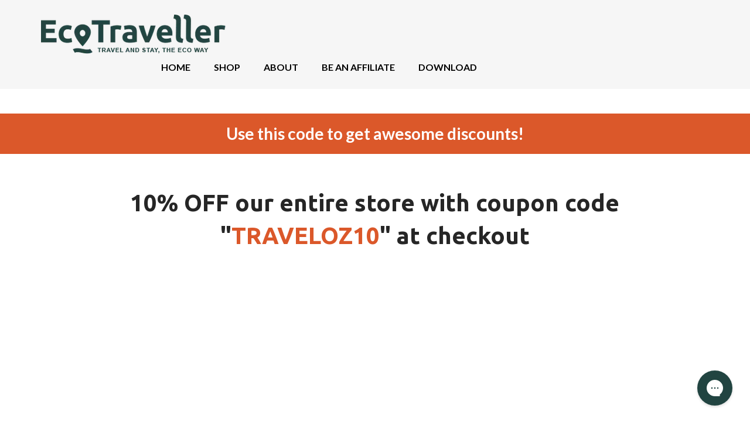

--- FILE ---
content_type: text/html; charset=utf-8
request_url: https://www.ecotraveller.com.au/pages/discount-code
body_size: 39781
content:
<!DOCTYPE html>
<html lang="en">
  <head>
    <meta charset="utf-8">
    <meta name="viewport" content="width=device-width, initial-scale=1, shrink-to-fit=no">
    <script>!function(){window.ZipifyPages=window.ZipifyPages||{},window.ZipifyPages.analytics={},window.ZipifyPages.currency="AUD",window.ZipifyPages.shopDomain="ecotravellerstore.myshopify.com",window.ZipifyPages.moneyFormat="${{amount}}",window.ZipifyPages.shopifyOptionsSelector=false,window.ZipifyPages.unitPriceEnabled=false,window.ZipifyPages.alternativeAnalyticsLoading=true,window.ZipifyPages.integrations="".split(","),window.ZipifyPages.crmUrl="https://crms.zipify.com",window.ZipifyPages.isPagesEntity=true,window.ZipifyPages.translations={soldOut:"Sold Out",unavailable:"Unavailable"},window.ZipifyPages.routes={root:"\/",cart:{index:"\/cart",add:"\/cart\/add",change:"\/cart\/change",clear:"\/cart\/clear",update:"\/cart\/update"}};window.ZipifyPages.eventsSubscriptions=[],window.ZipifyPages.on=function(i,a){window.ZipifyPages.eventsSubscriptions.push([i,a])}}();</script><script>(() => {
(()=>{class g{constructor(t={}){this.defaultConfig={sectionIds:[],rootMargin:"0px",onSectionViewed:()=>{},onSectionInteracted:()=>{},minViewTime:500,minVisiblePercentage:30,interactiveSelector:'a, button, input, select, textarea, [role="button"], [tabindex]:not([tabindex="-1"])'},this.config={...this.defaultConfig,...t},this.viewedSections=new Set,this.observer=null,this.viewTimers=new Map,this.init()}init(){document.readyState==="loading"?document.addEventListener("DOMContentLoaded",this.setup.bind(this)):this.setup()}setup(){this.setupObserver(),this.setupGlobalClickTracking()}setupObserver(){const t={root:null,rootMargin:this.config.rootMargin,threshold:[0,.1,.2,.3,.4,.5,.6,.7,.8,.9,1]};this.observer=new IntersectionObserver(e=>{e.forEach(i=>{this.calculateVisibility(i)?this.handleSectionVisible(i.target):this.handleSectionHidden(i.target)})},t),this.config.sectionIds.forEach(e=>{const i=document.getElementById(e);i&&this.observer.observe(i)})}calculateVisibility(t){const e=window.innerHeight,i=window.innerWidth,n=e*i,o=t.boundingClientRect,s=Math.max(0,o.top),c=Math.min(e,o.bottom),d=Math.max(0,o.left),a=Math.min(i,o.right),r=Math.max(0,c-s),l=Math.max(0,a-d)*r,m=n>0?l/n*100:0,h=o.width*o.height,p=h>0?l/h*100:0,S=m>=this.config.minVisiblePercentage,b=p>=80;return S||b}isSectionViewed(t){return this.viewedSections.has(Number(t))}setupGlobalClickTracking(){document.addEventListener("click",t=>{const e=this.findParentTrackedSection(t.target);if(e){const i=this.findInteractiveElement(t.target,e.el);i&&(this.isSectionViewed(e.id)||this.trackSectionView(e.id),this.trackSectionInteract(e.id,i,t))}})}findParentTrackedSection(t){let e=t;for(;e&&e!==document.body;){const i=e.id||e.dataset.zpSectionId,n=i?parseInt(i,10):null;if(n&&!isNaN(n)&&this.config.sectionIds.includes(n))return{el:e,id:n};e=e.parentElement}return null}findInteractiveElement(t,e){let i=t;for(;i&&i!==e;){if(i.matches(this.config.interactiveSelector))return i;i=i.parentElement}return null}trackSectionView(t){this.viewedSections.add(Number(t)),this.config.onSectionViewed(t)}trackSectionInteract(t,e,i){this.config.onSectionInteracted(t,e,i)}handleSectionVisible(t){const e=t.id,i=setTimeout(()=>{this.isSectionViewed(e)||this.trackSectionView(e)},this.config.minViewTime);this.viewTimers.set(e,i)}handleSectionHidden(t){const e=t.id;this.viewTimers.has(e)&&(clearTimeout(this.viewTimers.get(e)),this.viewTimers.delete(e))}addSection(t){if(!this.config.sectionIds.includes(t)){this.config.sectionIds.push(t);const e=document.getElementById(t);e&&this.observer&&this.observer.observe(e)}}}class f{constructor(){this.sectionTracker=new g({onSectionViewed:this.onSectionViewed.bind(this),onSectionInteracted:this.onSectionInteracted.bind(this)}),this.runningSplitTests=[]}getCookie(t){const e=document.cookie.match(new RegExp(`(?:^|; )${t}=([^;]*)`));return e?decodeURIComponent(e[1]):null}setCookie(t,e){let i=`${t}=${encodeURIComponent(e)}; path=/; SameSite=Lax`;location.protocol==="https:"&&(i+="; Secure");const n=new Date;n.setTime(n.getTime()+365*24*60*60*1e3),i+=`; expires=${n.toUTCString()}`,document.cookie=i}pickByWeight(t){const e=Object.entries(t).map(([o,s])=>[Number(o),s]),i=e.reduce((o,[,s])=>o+s,0);let n=Math.random()*i;for(const[o,s]of e){if(n<s)return o;n-=s}return e[e.length-1][0]}render(t){const e=t.blocks,i=t.test,n=i.id,o=`zpSectionSplitTest${n}`;let s=Number(this.getCookie(o));e.some(r=>r.id===s)||(s=this.pickByWeight(i.distribution),this.setCookie(o,s));const c=e.find(r=>r.id===s),d=`sectionSplitTest${c.id}`,a=document.querySelector(`template[data-id="${d}"]`);if(!a){console.error(`Template for split test ${c.id} not found`);return}document.currentScript.parentNode.insertBefore(a.content.cloneNode(!0),document.currentScript),this.runningSplitTests.push({id:n,block:c,templateId:d}),this.initTrackingForSection(c.id)}findSplitTestForSection(t){return this.runningSplitTests.find(e=>e.block.id===Number(t))}initTrackingForSection(t){this.sectionTracker.addSection(t)}onSectionViewed(t){this.trackEvent({sectionId:t,event:"zp_section_viewed"})}onSectionInteracted(t){this.trackEvent({sectionId:t,event:"zp_section_clicked"})}trackEvent({event:t,sectionId:e,payload:i={}}){const n=this.findSplitTestForSection(e);n&&window.Shopify.analytics.publish(t,{...i,sectionId:e,splitTestHash:n.id})}}window.ZipifyPages??={};window.ZipifyPages.SectionSplitTest=new f;})();

})()</script><title>Discount Code</title><link rel="canonical" href="https://www.ecotraveller.com.au/pages/discount-code"><meta property="og:title" content="Discount Code" /><meta property="og:type" content="website" /><meta property="og:url" content="https://www.ecotraveller.com.au/pages/discount-code" /><meta property="og:image" content="https://cdn05.zipify.com/KhluiZg0TAyJTmPnjqS0mpfVJ6g=/fit-in/320x0/c680d7d025d14f0c81e822ecd3fb6e41/et-logo-dark-green.png" /><meta name="twitter:card" content="summary_large_image" /><link rel="preload" href="https://cdn03.zipify.com/css/zipifypages.css" as="style"><link rel="dns-prefetch" href="https://www.ecotraveller.com.au/"><link rel="dns-prefetch" href="https://cdn01.zipify.com/"><link rel="dns-prefetch" href="https://cdn02.zipify.com/"><link rel="dns-prefetch" href="https://cdn03.zipify.com/"><link rel="preconnect" href="https://www.ecotraveller.com.au/"><link rel="preconnect" href="https://cdn01.zipify.com/"><link rel="preconnect" href="https://cdn02.zipify.com/"><link rel="preconnect" href="https://cdn03.zipify.com/"><link rel="stylesheet" type="text/css" href="https://cdn03.zipify.com/css/zipifypages.css"><link rel="preload" href="https://ajax.googleapis.com/ajax/libs/webfont/1.6.26/webfont.js" as="script"><link rel="stylesheet" type="text/css" href="https://cdn03.zipify.com/6d719009bf7d01e0293e4e920e31b3845f8a3c41/stylesheet/pages/3953831398ea54d0052a800747ca7b3e.css"><style>body{font-synthesis:none;-moz-osx-font-smoothing:grayscale;-webkit-font-smoothing:antialiased;text-rendering:optimizeLegibility}</style><script>(() => {(()=>{document.addEventListener("DOMContentLoaded",()=>{function a(e,t){e.dataset[t]&&(e.setAttribute(t,e.dataset[t]),e.removeAttribute(`data-${t}`))}const d=new IntersectionObserver((e,t)=>{for(const{target:n,isIntersecting:o}of e)o&&(a(n,"src"),a(n,"srcset"),a(n,"sizes"),t.unobserve(n))}),u=document.querySelectorAll('.zpa-lazyload, .zpa-published-page-holder [loading="lazy"]');for(const e of u)e.classList.remove("zpa-lazyload"),(!("loading"in e)||!e.src)&&d.observe(e);function g(e){if(!e)return null;try{return JSON.parse(e.textContent)}catch{return null}}function c(e,t){const n=Object.entries(e.__zpBgImageSrcset__??{});if(!n.length)return;const o=window.devicePixelRatio*t.width,[,s]=n.find(([r])=>r>=o)||n.at(-1);e.style.setProperty("--zp-background-image",`url("${s}")`),delete e.__zpBgImageSrcset__}const f=new URLSearchParams(location.search).get("lazy")==="0",i=new IntersectionObserver(e=>{for(const{boundingClientRect:t,isIntersecting:n,target:o}of e)n&&t.width&&(c(o,t),i.unobserve(o))},{rootMargin:"500px"});function z(){return[document.querySelector("#zp-blocks-json-data"),...document.querySelectorAll("[data-zp-block-configs]")].reduce((t,n)=>t.concat(g(n)||[]),[])}function l(e,t){const n=e.flatMap(o=>[o.bg,...o.children?.map(s=>s.bg)||[]]).filter(Boolean);for(const{selector:o,srcset:s}of n)for(const r of document.querySelectorAll(`.zp.${o}`))r.dataset.zpBackgroundImageInit||(r.__zpBgImageSrcset__=s,r.dataset.zpBackgroundImageInit=!0,t(r))}l(z(),e=>{f?c(e,e.getBoundingClientRect()):i.observe(e)}),window.ZipifyPages.on("initBackgroundImages",e=>{l(e,t=>c(t,t.getBoundingClientRect()))})});})();})()</script><script>!function(){function t(){this.customFontsStylesUrl="https://zipifypages.zipify.com/shop_fonts/6d719009bf7d01e0293e4e920e31b3845f8a3c41/shopify_fonts.css",this.globalStylesFonts=null||{},this.webFontScriptLoadInit=!1,this.webFontScriptLoaded=!1,this.webFontQueue=[]}t.prototype.load=function(t){var o={google:(o=t||{}).google||{},custom:o.custom||{}},e=this._combineFonts(this.globalStylesFonts,o),n=this._prepareWebFontFontsStyles(e.google),t=this._prepareWebFontFontsStyles(e.custom),e=(o.custom.urls||[])[0]||this.customFontsStylesUrl,o={};0<n.length&&(o.google={families:n}),0<t.length&&(o.custom={families:t,urls:[e]}),this._loadFonts(o)},t.prototype._combineFonts=function(t,o){t=this._collectFonts(t),o=this._collectFonts({google:(o.google||{}).families,custom:(o.custom||{}).families});return this._combineFontsStyles(t,o)},t.prototype._collectFonts=function(t){return{google:this._collectFontsData(t.google||{}),custom:this._collectFontsData(t.custom||{})}},t.prototype._collectFontsData=function(t){for(var o,e={},n=0,s=t.length;n<s;n++)(o=this._prepareFontData(t[n])).family&&o.styles&&(e[o.family]=o.styles);return e},t.prototype._prepareFontData=function(t){t=(""+t).split(":");return{family:t[0],styles:(""+t[1]).split(",")}},t.prototype._combineFontsStyles=function(t,o){for(var e,n,s={},i=Object.keys(t),l=0,r=i.length;l<r;l++)e=i[l],n=this._collectFontFamilies(t[e],o[e]),s[e]=this._groupFontsStylesByFamily(n,t[e],o[e]);return s},t.prototype._collectFontFamilies=function(t,o){return Object.keys(t).concat(Object.keys(o)).filter(function(t,o,e){return e.indexOf(t)===o})},t.prototype._groupFontsStylesByFamily=function(t,o,e){for(var n,s={},i=0,l=t.length;i<l;i++)s[n=t[i]]=(o[n]||[]).concat(e[n]||[]).filter(function(t,o,e){return e.indexOf(t)===o});return s},t.prototype._prepareWebFontFontsStyles=function(t){for(var o,e=[],n=Object.keys(t),s=0,i=n.length;s<i;s++)o=n[s],e.push([o,t[o].join(",")].join(":"));return e},t.prototype._loadWebFontScript=function(){var t;this.webFontScriptLoadInit||(this.webFontScriptLoadInit=!0,(t=document.createElement("script")).src="https://ajax.googleapis.com/ajax/libs/webfont/1.6.26/webfont.js",t.type="text/javascript",t.async=!0,t.onload=this._webFontLoadFonts.bind(this),document.getElementsByTagName("head")[0].appendChild(t))},t.prototype._loadFonts=function(t){this.webFontScriptLoaded?this._webFontLoadFontsConfig(t):this.webFontQueue.push(t)},t.prototype._webFontLoadFonts=function(){this.webFontScriptLoaded=!0;for(var t=0,o=this.webFontQueue.length;t<o;t++)this._webFontLoadFontsConfig(this.webFontQueue[t])},t.prototype._webFontLoadFontsConfig=function(t){t&&(t.google||t.custom)&&window.WebFont.load(t)},window.ZipifyPages=window.ZipifyPages||{},window.ZipifyPages.FontsLoader=new t,window.ZipifyPages.FontsLoader._loadWebFontScript()}();</script><script>try{window.ZipifyPages.FontsLoader.load({classes:false,timeout:9000,google:{families:["Ubuntu:700","Lato:400,700"]}})}catch(e){console.error(e)}</script><link rel="shortcut icon" href="https://cdn05.zipify.com/vyVPflK_vhFMp9g45QN1UJUZkhk=/fit-in/128x128/7cea6d3b351a4d0f90db188950a84900/favicon.png" type="image/png"/><script>!function(){var e=!1,t=[],n=!1,i=!1;function r(){}function a(e){this.integrations=e||[]}function o(){window.trekkie.url=function(){var e=l();if(e)return e;var t=this.canonical();if(t)return t.indexOf("?")>0?t:t+s(window.location.search);var n=window.location.href,i=n.indexOf("#");return-1===i?n:n.slice(0,i)}}function c(){window.trekkie.pageDefaults=function(){var e=window.location.href,t=e.indexOf("?");return t=(e=-1===t?"":e.slice(t)).indexOf("#"),e="?"===(e=-1===t?e:e.slice(0,t))?"":e,{path:w(),referrer:document.referrer,search:d()||e,title:u(),url:this.url(),properties:{}}}}function f(){var e=window.trekkie.generatePageObject;window.trekkie.generatePageObject=function(){var t=e.apply(window.trekkie,arguments);t.path=w(),t.title=u(),t.search&&(t.search=s(t.search));var n=v&&"function"==typeof y.searchIdentifierParam?y.searchIdentifierParam():P&&"function"==typeof g.searchIdentifierParam?g.searchIdentifierParam():null;return n?(t.search?t.search="?"+n+"&"+(""+t.search).replace(/^\?+/,""):t.search="?"+n,t):t}}function s(e){var t=new RegExp("^zpstest=");return S.filterSearchParams(e,t)}function w(){return v&&"function"==typeof y.currentEntityPath&&y.currentEntityPath()?y.currentEntityPath():window.location.pathname}function u(){return v&&"function"==typeof y.currentEntityTitle&&y.currentEntityTitle()?y.currentEntityTitle():document.title}function d(){return v&&"function"==typeof y.currentEntitySearchParams?"?"+y.currentEntitySearchParams():P&&"function"==typeof g.currentEntitySearchParams?"?"+g.currentEntitySearchParams():s(window.location.search)}function p(){return v&&"function"==typeof y.currentEntityUrl?y.currentEntityUrl():P?function(){var e=window.location.href,t=e.indexOf("?");t>-1&&(e=e.slice(0,t));(t=e.indexOf("#"))>-1&&(e=e.slice(0,t));return e}():null}function l(){var e=p();if(e){var t=d();return t?e+t:e}return null}function h(){if(!i&&void 0!==window.ga){i=!0;var e=l(),t=function(){var e=w();if(e){var t=d();return t?e+t:e}return null}(),n=u();e&&window.ga("set","location",e),t&&window.ga("set","page",t),n&&window.ga("set","title",n)}}r.prototype.parseUrl=function(e){var t=(""+e).trim();if(!/^\//.test(t)&&!/^https?:\/\//.test(t))return{};var n=document.createElement("a");return n.href=e,{protocol:n.protocol,host:n.host,hostname:n.hostname,port:n.port,pathname:n.pathname,hash:n.hash,search:n.search,origin:n.origin}},r.prototype.searchQueryParams=function(e){var t=this.parseUrl(e);return t.search?(""+t.search).replace(/^\?+/,""):""},r.prototype.filterSearchParams=function(e,t){if(!(e&&t instanceof RegExp))return e;for(var n,i=this.splitSearchParams(e),r=[],a=0,o=i.length;a<o;a++)n=i[a],t.test(n)||r.push(n);return r.join("&")},r.prototype.splitSearchParams=function(e){return e?(""+(""+e).replace(/^\?+/,"")).split("&"):[]},a.prototype.init=function(){e||(e=!0,function(){for(var e=0,n=t.length;e<n;e++)t[e].call();t=[]}())},a.prototype.ready=function(n){"function"==typeof n&&(e?n.call():t.push(n))},a.prototype.page=function(){if(!n){n=!0;var e=arguments;m?(o(),f(),c(),v&&"function"==typeof y.onEntityStateLoaded?y.onEntityStateLoaded((function(){window.trekkie.page.call(window.trekkie,e)})):window.trekkie.page.call(window.trekkie,e)):window.trekkie.page.call(window.trekkie,e)}},window.ZipifyPages=window.ZipifyPages||{};var y=window.ZipifyPages.SplitTest,g=window.ZipifyPages.SplitTestRedirect,k=new a(window.ZipifyPages.integrations),v=void 0!==y,P=void 0!==g,m=v||P,S=new r;function E(){window.Shopify.analytics.publish("zp_page_viewed",{handle:window.location.pathname,title:document.title,shopData:{presentmentCurrency:{code:Shopify.currency.active,rate:Shopify.currency.rate},shopCurrencyCode:ZipifyPages.currency},splitTestData:{handle:window.ZipifyPages.SplitTest?.currentEntityUrl(),title:u(),test_token:window.ZipifyPages.SplitTestRedirect?.searchIdentifierParam()??window.ZipifyPages.SplitTest?.searchIdentifierParam()}})}window.ZipifyPages.ShopifyAnalytics=k,m&&(window.GoogleAnalyticsObject="ga",window.ga=window.ga||function(){window.ga.q.push(arguments),"create"===arguments[0]&&void 0!==window._gaUTrackerOptions&&h()},window.ga.q=window.ga.q||[],window.ga.l=1*new Date),window.ZipifyPages.alternativeAnalyticsLoading?(window.trekkie=window.trekkie||[],window.trekkie.push(["ready",function(){try{m&&h();var e=window.ZipifyPages&&window.ZipifyPages.ShopifyAnalytics;void 0!==e&&"function"==typeof e.init?(e.init(),function(){if(m&&"function"==typeof(window.trekkie&&window.trekkie.page)&&(o(),f(),c(),v)){var e=window.trekkie.page;window.trekkie.page=function(){var t=arguments;y.onEntityStateLoaded((function(){e.call(window.trekkie,t)}))}}}()):console.error("window.ZipifyPages.ShopifyAnalytics.init is not defined")}catch(e){console.error(e)}}])):m&&k.ready(h);const Z=()=>document.cookie.match(/_shopify_y=([^;]*)/);window.addEventListener("DOMContentLoaded",(()=>{!function(e){if(Z())return e();document.addEventListener("trackingConsentAccepted",(()=>{const t=setInterval((()=>{Z()&&(e(),clearInterval(t))}),25)}),{once:!0})}(E)}))}();</script><!-- "snippets/vitals-loader.liquid" was not rendered, the associated app was uninstalled --><script>window.performance && window.performance.mark && window.performance.mark('shopify.content_for_header.start');</script><meta name="google-site-verification" content="fKIpn02pQTQnDHTYSou8PbH2lSaOEFEpIuTc0jXB55I">
<meta name="facebook-domain-verification" content="tac570bpy4msfbxqktpk6svn1ij123">
<meta id="shopify-digital-wallet" name="shopify-digital-wallet" content="/32554320003/digital_wallets/dialog">
<meta name="shopify-checkout-api-token" content="fccd56490e3cbfdf817a2e028bd297c4">
<meta id="in-context-paypal-metadata" data-shop-id="32554320003" data-venmo-supported="false" data-environment="production" data-locale="en_US" data-paypal-v4="true" data-currency="AUD">
<script async="async" src="/checkouts/internal/preloads.js?locale=en-AU"></script>
<link rel="preconnect" href="https://shop.app" crossorigin="anonymous">
<script async="async" src="https://shop.app/checkouts/internal/preloads.js?locale=en-AU&shop_id=32554320003" crossorigin="anonymous"></script>
<script id="apple-pay-shop-capabilities" type="application/json">{"shopId":32554320003,"countryCode":"AU","currencyCode":"AUD","merchantCapabilities":["supports3DS"],"merchantId":"gid:\/\/shopify\/Shop\/32554320003","merchantName":"EcoTraveller","requiredBillingContactFields":["postalAddress","email","phone"],"requiredShippingContactFields":["postalAddress","email","phone"],"shippingType":"shipping","supportedNetworks":["visa","masterCard","amex","jcb"],"total":{"type":"pending","label":"EcoTraveller","amount":"1.00"},"shopifyPaymentsEnabled":true,"supportsSubscriptions":true}</script>
<script id="shopify-features" type="application/json">{"accessToken":"fccd56490e3cbfdf817a2e028bd297c4","betas":["rich-media-storefront-analytics"],"domain":"www.ecotraveller.com.au","predictiveSearch":true,"shopId":32554320003,"locale":"en"}</script>
<script>var Shopify = Shopify || {};
Shopify.shop = "ecotravellerstore.myshopify.com";
Shopify.locale = "en";
Shopify.currency = {"active":"AUD","rate":"1.0"};
Shopify.country = "AU";
Shopify.theme = {"name":"Optimize EcoTraveller Website new logo JULY 2021","id":132526145729,"schema_name":"Narrative","schema_version":"8.1.9","theme_store_id":829,"role":"main"};
Shopify.theme.handle = "null";
Shopify.theme.style = {"id":null,"handle":null};
Shopify.cdnHost = "www.ecotraveller.com.au/cdn";
Shopify.routes = Shopify.routes || {};
Shopify.routes.root = "/";</script>
<script type="module">!function(o){(o.Shopify=o.Shopify||{}).modules=!0}(window);</script>
<script>!function(o){function n(){var o=[];function n(){o.push(Array.prototype.slice.apply(arguments))}return n.q=o,n}var t=o.Shopify=o.Shopify||{};t.loadFeatures=n(),t.autoloadFeatures=n()}(window);</script>
<script>
  window.ShopifyPay = window.ShopifyPay || {};
  window.ShopifyPay.apiHost = "shop.app\/pay";
  window.ShopifyPay.redirectState = null;
</script>
<script id="shop-js-analytics" type="application/json">{"pageType":"page"}</script>
<script defer="defer" async type="module" src="//www.ecotraveller.com.au/cdn/shopifycloud/shop-js/modules/v2/client.init-shop-cart-sync_BT-GjEfc.en.esm.js"></script>
<script defer="defer" async type="module" src="//www.ecotraveller.com.au/cdn/shopifycloud/shop-js/modules/v2/chunk.common_D58fp_Oc.esm.js"></script>
<script defer="defer" async type="module" src="//www.ecotraveller.com.au/cdn/shopifycloud/shop-js/modules/v2/chunk.modal_xMitdFEc.esm.js"></script>
<script type="module">
  await import("//www.ecotraveller.com.au/cdn/shopifycloud/shop-js/modules/v2/client.init-shop-cart-sync_BT-GjEfc.en.esm.js");
await import("//www.ecotraveller.com.au/cdn/shopifycloud/shop-js/modules/v2/chunk.common_D58fp_Oc.esm.js");
await import("//www.ecotraveller.com.au/cdn/shopifycloud/shop-js/modules/v2/chunk.modal_xMitdFEc.esm.js");

  window.Shopify.SignInWithShop?.initShopCartSync?.({"fedCMEnabled":true,"windoidEnabled":true});

</script>
<script>
  window.Shopify = window.Shopify || {};
  if (!window.Shopify.featureAssets) window.Shopify.featureAssets = {};
  window.Shopify.featureAssets['shop-js'] = {"shop-cart-sync":["modules/v2/client.shop-cart-sync_DZOKe7Ll.en.esm.js","modules/v2/chunk.common_D58fp_Oc.esm.js","modules/v2/chunk.modal_xMitdFEc.esm.js"],"init-fed-cm":["modules/v2/client.init-fed-cm_B6oLuCjv.en.esm.js","modules/v2/chunk.common_D58fp_Oc.esm.js","modules/v2/chunk.modal_xMitdFEc.esm.js"],"shop-cash-offers":["modules/v2/client.shop-cash-offers_D2sdYoxE.en.esm.js","modules/v2/chunk.common_D58fp_Oc.esm.js","modules/v2/chunk.modal_xMitdFEc.esm.js"],"shop-login-button":["modules/v2/client.shop-login-button_QeVjl5Y3.en.esm.js","modules/v2/chunk.common_D58fp_Oc.esm.js","modules/v2/chunk.modal_xMitdFEc.esm.js"],"pay-button":["modules/v2/client.pay-button_DXTOsIq6.en.esm.js","modules/v2/chunk.common_D58fp_Oc.esm.js","modules/v2/chunk.modal_xMitdFEc.esm.js"],"shop-button":["modules/v2/client.shop-button_DQZHx9pm.en.esm.js","modules/v2/chunk.common_D58fp_Oc.esm.js","modules/v2/chunk.modal_xMitdFEc.esm.js"],"avatar":["modules/v2/client.avatar_BTnouDA3.en.esm.js"],"init-windoid":["modules/v2/client.init-windoid_CR1B-cfM.en.esm.js","modules/v2/chunk.common_D58fp_Oc.esm.js","modules/v2/chunk.modal_xMitdFEc.esm.js"],"init-shop-for-new-customer-accounts":["modules/v2/client.init-shop-for-new-customer-accounts_C_vY_xzh.en.esm.js","modules/v2/client.shop-login-button_QeVjl5Y3.en.esm.js","modules/v2/chunk.common_D58fp_Oc.esm.js","modules/v2/chunk.modal_xMitdFEc.esm.js"],"init-shop-email-lookup-coordinator":["modules/v2/client.init-shop-email-lookup-coordinator_BI7n9ZSv.en.esm.js","modules/v2/chunk.common_D58fp_Oc.esm.js","modules/v2/chunk.modal_xMitdFEc.esm.js"],"init-shop-cart-sync":["modules/v2/client.init-shop-cart-sync_BT-GjEfc.en.esm.js","modules/v2/chunk.common_D58fp_Oc.esm.js","modules/v2/chunk.modal_xMitdFEc.esm.js"],"shop-toast-manager":["modules/v2/client.shop-toast-manager_DiYdP3xc.en.esm.js","modules/v2/chunk.common_D58fp_Oc.esm.js","modules/v2/chunk.modal_xMitdFEc.esm.js"],"init-customer-accounts":["modules/v2/client.init-customer-accounts_D9ZNqS-Q.en.esm.js","modules/v2/client.shop-login-button_QeVjl5Y3.en.esm.js","modules/v2/chunk.common_D58fp_Oc.esm.js","modules/v2/chunk.modal_xMitdFEc.esm.js"],"init-customer-accounts-sign-up":["modules/v2/client.init-customer-accounts-sign-up_iGw4briv.en.esm.js","modules/v2/client.shop-login-button_QeVjl5Y3.en.esm.js","modules/v2/chunk.common_D58fp_Oc.esm.js","modules/v2/chunk.modal_xMitdFEc.esm.js"],"shop-follow-button":["modules/v2/client.shop-follow-button_CqMgW2wH.en.esm.js","modules/v2/chunk.common_D58fp_Oc.esm.js","modules/v2/chunk.modal_xMitdFEc.esm.js"],"checkout-modal":["modules/v2/client.checkout-modal_xHeaAweL.en.esm.js","modules/v2/chunk.common_D58fp_Oc.esm.js","modules/v2/chunk.modal_xMitdFEc.esm.js"],"shop-login":["modules/v2/client.shop-login_D91U-Q7h.en.esm.js","modules/v2/chunk.common_D58fp_Oc.esm.js","modules/v2/chunk.modal_xMitdFEc.esm.js"],"lead-capture":["modules/v2/client.lead-capture_BJmE1dJe.en.esm.js","modules/v2/chunk.common_D58fp_Oc.esm.js","modules/v2/chunk.modal_xMitdFEc.esm.js"],"payment-terms":["modules/v2/client.payment-terms_Ci9AEqFq.en.esm.js","modules/v2/chunk.common_D58fp_Oc.esm.js","modules/v2/chunk.modal_xMitdFEc.esm.js"]};
</script>
<script>(function() {
  var isLoaded = false;
  function asyncLoad() {
    if (isLoaded) return;
    isLoaded = true;
    var urls = ["https:\/\/loox.io\/widget\/V1WhPLT0Eu\/loox.1583732555817.js?shop=ecotravellerstore.myshopify.com","https:\/\/tabs.tkdigital.dev\/scripts\/ne_smart_tabs_1c68a124fb352af31edacff868085be4.js?shop=ecotravellerstore.myshopify.com","\/\/cdn.shopify.com\/proxy\/076c62a5489ac07fffa7f5db2a42267c1124bb828977bb93ab9546619d85ae58\/api.goaffpro.com\/loader.js?shop=ecotravellerstore.myshopify.com\u0026sp-cache-control=cHVibGljLCBtYXgtYWdlPTkwMA","https:\/\/config.gorgias.chat\/bundle-loader\/01GYCC6CSCKTBWZJ9QG38K4KPC?source=shopify1click\u0026shop=ecotravellerstore.myshopify.com","https:\/\/cdn.hextom.com\/js\/eventpromotionbar.js?shop=ecotravellerstore.myshopify.com","https:\/\/cdn.hextom.com\/js\/freeshippingbar.js?shop=ecotravellerstore.myshopify.com","https:\/\/cdn.9gtb.com\/loader.js?g_cvt_id=e9c68aa1-a2a8-452f-8c84-b95f76bb4acb\u0026shop=ecotravellerstore.myshopify.com"];
    for (var i = 0; i < urls.length; i++) {
      var s = document.createElement('script');
      s.type = 'text/javascript';
      s.async = true;
      s.src = urls[i];
      var x = document.getElementsByTagName('script')[0];
      x.parentNode.insertBefore(s, x);
    }
  };
  if(window.attachEvent) {
    window.attachEvent('onload', asyncLoad);
  } else {
    window.addEventListener('load', asyncLoad, false);
  }
})();</script>
<script id="__st">var __st={"a":32554320003,"offset":37800,"reqid":"4f2ba2f4-f1bd-457e-9c8b-390cbfea787c-1769059152","pageurl":"www.ecotraveller.com.au\/pages\/discount-code","s":"pages-74089660609","u":"a92db0ead94d","p":"page","rtyp":"page","rid":74089660609};</script>
<script>window.ShopifyPaypalV4VisibilityTracking = true;</script>
<script id="captcha-bootstrap">!function(){'use strict';const t='contact',e='account',n='new_comment',o=[[t,t],['blogs',n],['comments',n],[t,'customer']],c=[[e,'customer_login'],[e,'guest_login'],[e,'recover_customer_password'],[e,'create_customer']],r=t=>t.map((([t,e])=>`form[action*='/${t}']:not([data-nocaptcha='true']) input[name='form_type'][value='${e}']`)).join(','),a=t=>()=>t?[...document.querySelectorAll(t)].map((t=>t.form)):[];function s(){const t=[...o],e=r(t);return a(e)}const i='password',u='form_key',d=['recaptcha-v3-token','g-recaptcha-response','h-captcha-response',i],f=()=>{try{return window.sessionStorage}catch{return}},m='__shopify_v',_=t=>t.elements[u];function p(t,e,n=!1){try{const o=window.sessionStorage,c=JSON.parse(o.getItem(e)),{data:r}=function(t){const{data:e,action:n}=t;return t[m]||n?{data:e,action:n}:{data:t,action:n}}(c);for(const[e,n]of Object.entries(r))t.elements[e]&&(t.elements[e].value=n);n&&o.removeItem(e)}catch(o){console.error('form repopulation failed',{error:o})}}const l='form_type',E='cptcha';function T(t){t.dataset[E]=!0}const w=window,h=w.document,L='Shopify',v='ce_forms',y='captcha';let A=!1;((t,e)=>{const n=(g='f06e6c50-85a8-45c8-87d0-21a2b65856fe',I='https://cdn.shopify.com/shopifycloud/storefront-forms-hcaptcha/ce_storefront_forms_captcha_hcaptcha.v1.5.2.iife.js',D={infoText:'Protected by hCaptcha',privacyText:'Privacy',termsText:'Terms'},(t,e,n)=>{const o=w[L][v],c=o.bindForm;if(c)return c(t,g,e,D).then(n);var r;o.q.push([[t,g,e,D],n]),r=I,A||(h.body.append(Object.assign(h.createElement('script'),{id:'captcha-provider',async:!0,src:r})),A=!0)});var g,I,D;w[L]=w[L]||{},w[L][v]=w[L][v]||{},w[L][v].q=[],w[L][y]=w[L][y]||{},w[L][y].protect=function(t,e){n(t,void 0,e),T(t)},Object.freeze(w[L][y]),function(t,e,n,w,h,L){const[v,y,A,g]=function(t,e,n){const i=e?o:[],u=t?c:[],d=[...i,...u],f=r(d),m=r(i),_=r(d.filter((([t,e])=>n.includes(e))));return[a(f),a(m),a(_),s()]}(w,h,L),I=t=>{const e=t.target;return e instanceof HTMLFormElement?e:e&&e.form},D=t=>v().includes(t);t.addEventListener('submit',(t=>{const e=I(t);if(!e)return;const n=D(e)&&!e.dataset.hcaptchaBound&&!e.dataset.recaptchaBound,o=_(e),c=g().includes(e)&&(!o||!o.value);(n||c)&&t.preventDefault(),c&&!n&&(function(t){try{if(!f())return;!function(t){const e=f();if(!e)return;const n=_(t);if(!n)return;const o=n.value;o&&e.removeItem(o)}(t);const e=Array.from(Array(32),(()=>Math.random().toString(36)[2])).join('');!function(t,e){_(t)||t.append(Object.assign(document.createElement('input'),{type:'hidden',name:u})),t.elements[u].value=e}(t,e),function(t,e){const n=f();if(!n)return;const o=[...t.querySelectorAll(`input[type='${i}']`)].map((({name:t})=>t)),c=[...d,...o],r={};for(const[a,s]of new FormData(t).entries())c.includes(a)||(r[a]=s);n.setItem(e,JSON.stringify({[m]:1,action:t.action,data:r}))}(t,e)}catch(e){console.error('failed to persist form',e)}}(e),e.submit())}));const S=(t,e)=>{t&&!t.dataset[E]&&(n(t,e.some((e=>e===t))),T(t))};for(const o of['focusin','change'])t.addEventListener(o,(t=>{const e=I(t);D(e)&&S(e,y())}));const B=e.get('form_key'),M=e.get(l),P=B&&M;t.addEventListener('DOMContentLoaded',(()=>{const t=y();if(P)for(const e of t)e.elements[l].value===M&&p(e,B);[...new Set([...A(),...v().filter((t=>'true'===t.dataset.shopifyCaptcha))])].forEach((e=>S(e,t)))}))}(h,new URLSearchParams(w.location.search),n,t,e,['guest_login'])})(!0,!0)}();</script>
<script integrity="sha256-4kQ18oKyAcykRKYeNunJcIwy7WH5gtpwJnB7kiuLZ1E=" data-source-attribution="shopify.loadfeatures" defer="defer" src="//www.ecotraveller.com.au/cdn/shopifycloud/storefront/assets/storefront/load_feature-a0a9edcb.js" crossorigin="anonymous"></script>
<script crossorigin="anonymous" defer="defer" src="//www.ecotraveller.com.au/cdn/shopifycloud/storefront/assets/shopify_pay/storefront-65b4c6d7.js?v=20250812"></script>
<script data-source-attribution="shopify.dynamic_checkout.dynamic.init">var Shopify=Shopify||{};Shopify.PaymentButton=Shopify.PaymentButton||{isStorefrontPortableWallets:!0,init:function(){window.Shopify.PaymentButton.init=function(){};var t=document.createElement("script");t.src="https://www.ecotraveller.com.au/cdn/shopifycloud/portable-wallets/latest/portable-wallets.en.js",t.type="module",document.head.appendChild(t)}};
</script>
<script data-source-attribution="shopify.dynamic_checkout.buyer_consent">
  function portableWalletsHideBuyerConsent(e){var t=document.getElementById("shopify-buyer-consent"),n=document.getElementById("shopify-subscription-policy-button");t&&n&&(t.classList.add("hidden"),t.setAttribute("aria-hidden","true"),n.removeEventListener("click",e))}function portableWalletsShowBuyerConsent(e){var t=document.getElementById("shopify-buyer-consent"),n=document.getElementById("shopify-subscription-policy-button");t&&n&&(t.classList.remove("hidden"),t.removeAttribute("aria-hidden"),n.addEventListener("click",e))}window.Shopify?.PaymentButton&&(window.Shopify.PaymentButton.hideBuyerConsent=portableWalletsHideBuyerConsent,window.Shopify.PaymentButton.showBuyerConsent=portableWalletsShowBuyerConsent);
</script>
<script data-source-attribution="shopify.dynamic_checkout.cart.bootstrap">document.addEventListener("DOMContentLoaded",(function(){function t(){return document.querySelector("shopify-accelerated-checkout-cart, shopify-accelerated-checkout")}if(t())Shopify.PaymentButton.init();else{new MutationObserver((function(e,n){t()&&(Shopify.PaymentButton.init(),n.disconnect())})).observe(document.body,{childList:!0,subtree:!0})}}));
</script>
<link id="shopify-accelerated-checkout-styles" rel="stylesheet" media="screen" href="https://www.ecotraveller.com.au/cdn/shopifycloud/portable-wallets/latest/accelerated-checkout-backwards-compat.css" crossorigin="anonymous">
<style id="shopify-accelerated-checkout-cart">
        #shopify-buyer-consent {
  margin-top: 1em;
  display: inline-block;
  width: 100%;
}

#shopify-buyer-consent.hidden {
  display: none;
}

#shopify-subscription-policy-button {
  background: none;
  border: none;
  padding: 0;
  text-decoration: underline;
  font-size: inherit;
  cursor: pointer;
}

#shopify-subscription-policy-button::before {
  box-shadow: none;
}

      </style>

<script>window.performance && window.performance.mark && window.performance.mark('shopify.content_for_header.end');</script>
  <!-- BEGIN app block: shopify://apps/klaviyo-email-marketing-sms/blocks/klaviyo-onsite-embed/2632fe16-c075-4321-a88b-50b567f42507 -->












  <script async src="https://static.klaviyo.com/onsite/js/S6NX28/klaviyo.js?company_id=S6NX28"></script>
  <script>!function(){if(!window.klaviyo){window._klOnsite=window._klOnsite||[];try{window.klaviyo=new Proxy({},{get:function(n,i){return"push"===i?function(){var n;(n=window._klOnsite).push.apply(n,arguments)}:function(){for(var n=arguments.length,o=new Array(n),w=0;w<n;w++)o[w]=arguments[w];var t="function"==typeof o[o.length-1]?o.pop():void 0,e=new Promise((function(n){window._klOnsite.push([i].concat(o,[function(i){t&&t(i),n(i)}]))}));return e}}})}catch(n){window.klaviyo=window.klaviyo||[],window.klaviyo.push=function(){var n;(n=window._klOnsite).push.apply(n,arguments)}}}}();</script>

  




  <script>
    window.klaviyoReviewsProductDesignMode = false
  </script>







<!-- END app block --><!-- BEGIN app block: shopify://apps/eg-auto-add-to-cart/blocks/app-embed/0f7d4f74-1e89-4820-aec4-6564d7e535d2 -->










  
    <script
      async
      type="text/javascript"
      src="https://cdn.506.io/eg/script.js?shop=ecotravellerstore.myshopify.com&v=7"
    ></script>
  



  <meta id="easygift-shop" itemid="c2hvcF8kXzE3NjkwNTkxNTI=" content="{&quot;isInstalled&quot;:true,&quot;installedOn&quot;:&quot;2022-12-15T23:26:25.733Z&quot;,&quot;appVersion&quot;:&quot;3.0&quot;,&quot;subscriptionName&quot;:&quot;Standard&quot;,&quot;cartAnalytics&quot;:true,&quot;freeTrialEndsOn&quot;:null,&quot;settings&quot;:{&quot;reminderBannerStyle&quot;:{&quot;position&quot;:{&quot;horizontal&quot;:&quot;right&quot;,&quot;vertical&quot;:&quot;bottom&quot;},&quot;imageUrl&quot;:null,&quot;closingMode&quot;:&quot;doNotAutoClose&quot;,&quot;cssStyles&quot;:&quot;&quot;,&quot;displayAfter&quot;:5,&quot;headerText&quot;:&quot;&quot;,&quot;primaryColor&quot;:&quot;#000000&quot;,&quot;reshowBannerAfter&quot;:&quot;everyNewSession&quot;,&quot;selfcloseAfter&quot;:5,&quot;showImage&quot;:false,&quot;subHeaderText&quot;:&quot;&quot;},&quot;addedItemIdentifier&quot;:&quot;_Gifted&quot;,&quot;ignoreOtherAppLineItems&quot;:null,&quot;customVariantsInfoLifetimeMins&quot;:1440,&quot;redirectPath&quot;:null,&quot;ignoreNonStandardCartRequests&quot;:false,&quot;bannerStyle&quot;:{&quot;position&quot;:{&quot;horizontal&quot;:&quot;right&quot;,&quot;vertical&quot;:&quot;bottom&quot;},&quot;cssStyles&quot;:null,&quot;primaryColor&quot;:&quot;#000000&quot;},&quot;themePresetId&quot;:null,&quot;notificationStyle&quot;:{&quot;position&quot;:{&quot;horizontal&quot;:null,&quot;vertical&quot;:null},&quot;primaryColor&quot;:null,&quot;duration&quot;:null,&quot;cssStyles&quot;:null,&quot;hasCustomizations&quot;:false},&quot;fetchCartData&quot;:false,&quot;useLocalStorage&quot;:{&quot;expiryMinutes&quot;:null,&quot;enabled&quot;:false},&quot;popupStyle&quot;:{&quot;primaryColor&quot;:null,&quot;secondaryColor&quot;:null,&quot;cssStyles&quot;:null,&quot;addButtonText&quot;:null,&quot;dismissButtonText&quot;:null,&quot;outOfStockButtonText&quot;:null,&quot;imageUrl&quot;:null,&quot;closeModalOutsideClick&quot;:true,&quot;priceShowZeroDecimals&quot;:true,&quot;hasCustomizations&quot;:false,&quot;showProductLink&quot;:false,&quot;subscriptionLabel&quot;:&quot;Subscription Plan&quot;},&quot;refreshAfterBannerClick&quot;:false,&quot;disableReapplyRules&quot;:false,&quot;disableReloadOnFailedAddition&quot;:false,&quot;autoReloadCartPage&quot;:false,&quot;ajaxRedirectPath&quot;:null,&quot;allowSimultaneousRequests&quot;:false,&quot;applyRulesOnCheckout&quot;:false,&quot;enableCartCtrlOverrides&quot;:true,&quot;customRedirectFromCart&quot;:null,&quot;scriptSettings&quot;:{&quot;branding&quot;:{&quot;removalRequestSent&quot;:null,&quot;show&quot;:false},&quot;productPageRedirection&quot;:{&quot;enabled&quot;:false,&quot;products&quot;:[],&quot;redirectionURL&quot;:&quot;\/&quot;},&quot;debugging&quot;:{&quot;enabled&quot;:false,&quot;enabledOn&quot;:null,&quot;stringifyObj&quot;:false},&quot;customCSS&quot;:null,&quot;delayUpdates&quot;:2000,&quot;decodePayload&quot;:false,&quot;hideAlertsOnFrontend&quot;:false,&quot;removeEGPropertyFromSplitActionLineItems&quot;:false,&quot;fetchProductInfoFromSavedDomain&quot;:false,&quot;enableBuyNowInterceptions&quot;:false,&quot;removeProductsAddedFromExpiredRules&quot;:false,&quot;useFinalPrice&quot;:false,&quot;hideGiftedPropertyText&quot;:false,&quot;fetchCartDataBeforeRequest&quot;:false}},&quot;translations&quot;:null,&quot;defaultLocale&quot;:&quot;en&quot;,&quot;shopDomain&quot;:&quot;www.ecotraveller.com.au&quot;}">


<script defer>
  (async function() {
    try {

      const blockVersion = "v3"
      if (blockVersion != "v3") {
        return
      }

      let metaErrorFlag = false;
      if (metaErrorFlag) {
        return
      }

      // Parse metafields as JSON
      const metafields = {"easygift-rule-655c05b24b650512b5ed79bd":{"schedule":{"enabled":true,"starts":"2025-12-25T13:30:00Z","ends":"2025-12-30T13:29:00Z"},"trigger":{"productTags":{"targets":[],"collectionInfo":null,"sellingPlan":null},"type":"cartValue","minCartValue":110,"hasUpperCartValue":false,"upperCartValue":null,"products":[],"collections":[],"condition":null,"conditionMin":null,"conditionMax":null,"collectionSellingPlanType":null},"action":{"notification":{"enabled":true,"headerText":"You Get a Free Glass Care Bundle","subHeaderText":"","showImage":true,"imageUrl":"https:\/\/cdn.shopify.com\/s\/files\/1\/0325\/5432\/0003\/files\/windscreen_glass-solar_2cloth-Copy.png"},"discount":{"issue":null,"type":"app","id":"gid:\/\/shopify\/DiscountAutomaticNode\/1469772431553","title":"GLASSCARE","createdByEasyGift":true,"easygiftAppDiscount":true,"discountType":"percentage","value":100},"popupOptions":{"headline":null,"subHeadline":null,"showItemsPrice":false,"showVariantsSeparately":false,"popupDismissable":false,"imageUrl":null,"persistPopup":false,"rewardQuantity":1,"showDiscountedPrice":false,"hideOOSItems":false},"banner":{"enabled":false,"headerText":null,"subHeaderText":null,"showImage":false,"imageUrl":null,"displayAfter":"5","closingMode":"doNotAutoClose","selfcloseAfter":"5","reshowBannerAfter":"everyNewSession","redirectLink":null},"type":"addAutomatically","products":[{"name":"Glass Care Bundle - Default Title","variantId":"49057585299649","variantGid":"gid:\/\/shopify\/ProductVariant\/49057585299649","productGid":"gid:\/\/shopify\/Product\/10682105888961","quantity":1,"handle":"glass-care-bundle","price":"47.12"}],"limit":1,"preventProductRemoval":false,"addAvailableProducts":false},"targeting":{"link":{"destination":null,"data":null,"cookieLifetime":14},"additionalCriteria":{"geo":{"include":[],"exclude":[]},"type":null,"customerTags":[],"customerTagsExcluded":[],"customerId":[],"orderCount":null,"hasOrderCountMax":false,"orderCountMax":null,"totalSpent":null,"hasTotalSpentMax":false,"totalSpentMax":null},"type":"all"},"settings":{"showReminderBanner":false,"worksInReverse":true,"runsOncePerSession":false,"preventAddedItemPurchase":false},"_id":"655c05b24b650512b5ed79bd","name":"Free Glass Care Bundle for every $110","store":"639bad13210f7f3660864df0","shop":"ecotravellerstore","active":true,"createdAt":"2023-11-21T01:19:46.473Z","updatedAt":"2025-12-21T05:27:02.402Z","__v":0,"translations":null},"easygift-rule-6931f5876c1502f00cee3788":{"schedule":{"enabled":true,"starts":"2025-12-04T13:30:00Z","ends":"2025-12-25T13:29:00Z"},"trigger":{"productTags":{"targets":[],"collectionInfo":null,"sellingPlan":null},"type":"cartValue","minCartValue":110,"hasUpperCartValue":false,"upperCartValue":null,"products":[],"collections":[],"condition":null,"conditionMin":null,"conditionMax":null,"collectionSellingPlanType":null},"action":{"notification":{"enabled":true,"headerText":"You earned a FREE 4in1 bottle and 4in1 Spray","showImage":true,"imageUrl":"https:\/\/www.ecotraveller.com.au\/cdn\/shop\/files\/new_4in1_540x.png?v=1752191991"},"discount":{"type":"app","title":"Free 4in1 bottle and 4in1 Spray with every order over $110","id":"gid:\/\/shopify\/DiscountAutomaticNode\/1482419994817","createdByEasyGift":true,"easygiftAppDiscount":true,"value":100,"discountType":"percentage","issue":null},"popupOptions":{"headline":null,"subHeadline":null,"showItemsPrice":false,"popupDismissable":false,"imageUrl":null,"persistPopup":false,"rewardQuantity":1,"showDiscountedPrice":false,"hideOOSItems":false,"showVariantsSeparately":false},"banner":{"enabled":false,"headerText":null,"imageUrl":null,"subHeaderText":null,"showImage":false,"displayAfter":"5","closingMode":"doNotAutoClose","selfcloseAfter":"5","reshowBannerAfter":"everyNewSession","redirectLink":null},"type":"addAutomatically","products":[{"name":"4in1 750mL Refill - 4in1 750mL Refill","variantId":"37735908507841","variantGid":"gid:\/\/shopify\/ProductVariant\/37735908507841","productGid":"gid:\/\/shopify\/Product\/6143546491073","quantity":1,"handle":"4in1","price":"23.36"},{"name":"4in1 Spray Bottle only - Default Title","variantId":"37887247646913","variantGid":"gid:\/\/shopify\/ProductVariant\/37887247646913","productGid":"gid:\/\/shopify\/Product\/6193531617473","quantity":1,"handle":"4in1-trigger-bottle-only","price":"4.95"}],"limit":1,"preventProductRemoval":false,"addAvailableProducts":false},"targeting":{"link":{"destination":null,"data":null,"cookieLifetime":14},"additionalCriteria":{"geo":{"include":[],"exclude":[]},"type":null,"customerTags":[],"customerTagsExcluded":[],"customerId":[],"orderCount":null,"hasOrderCountMax":false,"orderCountMax":null,"totalSpent":null,"hasTotalSpentMax":false,"totalSpentMax":null},"type":"all"},"settings":{"worksInReverse":true,"runsOncePerSession":false,"preventAddedItemPurchase":false,"showReminderBanner":false},"_id":"6931f5876c1502f00cee3788","name":"Free 4in1 bottle and 4in1 Spray with every order over 110","store":"639bad13210f7f3660864df0","shop":"ecotravellerstore","active":true,"translations":null,"createdAt":"2025-12-04T20:56:39.268Z","updatedAt":"2025-12-04T21:05:43.301Z","__v":0}};

      // Process metafields in JavaScript
      let savedRulesArray = [];
      for (const [key, value] of Object.entries(metafields)) {
        if (value) {
          for (const prop in value) {
            // avoiding Object.Keys for performance gain -- no need to make an array of keys.
            savedRulesArray.push(value);
            break;
          }
        }
      }

      const metaTag = document.createElement('meta');
      metaTag.id = 'easygift-rules';
      metaTag.content = JSON.stringify(savedRulesArray);
      metaTag.setAttribute('itemid', 'cnVsZXNfJF8xNzY5MDU5MTUy');

      document.head.appendChild(metaTag);
      } catch (err) {
        
      }
  })();
</script>


  <script
    type="text/javascript"
    defer
  >

    (function () {
      try {
        window.EG_INFO = window.EG_INFO || {};
        var shopInfo = {"isInstalled":true,"installedOn":"2022-12-15T23:26:25.733Z","appVersion":"3.0","subscriptionName":"Standard","cartAnalytics":true,"freeTrialEndsOn":null,"settings":{"reminderBannerStyle":{"position":{"horizontal":"right","vertical":"bottom"},"imageUrl":null,"closingMode":"doNotAutoClose","cssStyles":"","displayAfter":5,"headerText":"","primaryColor":"#000000","reshowBannerAfter":"everyNewSession","selfcloseAfter":5,"showImage":false,"subHeaderText":""},"addedItemIdentifier":"_Gifted","ignoreOtherAppLineItems":null,"customVariantsInfoLifetimeMins":1440,"redirectPath":null,"ignoreNonStandardCartRequests":false,"bannerStyle":{"position":{"horizontal":"right","vertical":"bottom"},"cssStyles":null,"primaryColor":"#000000"},"themePresetId":null,"notificationStyle":{"position":{"horizontal":null,"vertical":null},"primaryColor":null,"duration":null,"cssStyles":null,"hasCustomizations":false},"fetchCartData":false,"useLocalStorage":{"expiryMinutes":null,"enabled":false},"popupStyle":{"primaryColor":null,"secondaryColor":null,"cssStyles":null,"addButtonText":null,"dismissButtonText":null,"outOfStockButtonText":null,"imageUrl":null,"closeModalOutsideClick":true,"priceShowZeroDecimals":true,"hasCustomizations":false,"showProductLink":false,"subscriptionLabel":"Subscription Plan"},"refreshAfterBannerClick":false,"disableReapplyRules":false,"disableReloadOnFailedAddition":false,"autoReloadCartPage":false,"ajaxRedirectPath":null,"allowSimultaneousRequests":false,"applyRulesOnCheckout":false,"enableCartCtrlOverrides":true,"customRedirectFromCart":null,"scriptSettings":{"branding":{"removalRequestSent":null,"show":false},"productPageRedirection":{"enabled":false,"products":[],"redirectionURL":"\/"},"debugging":{"enabled":false,"enabledOn":null,"stringifyObj":false},"customCSS":null,"delayUpdates":2000,"decodePayload":false,"hideAlertsOnFrontend":false,"removeEGPropertyFromSplitActionLineItems":false,"fetchProductInfoFromSavedDomain":false,"enableBuyNowInterceptions":false,"removeProductsAddedFromExpiredRules":false,"useFinalPrice":false,"hideGiftedPropertyText":false,"fetchCartDataBeforeRequest":false}},"translations":null,"defaultLocale":"en","shopDomain":"www.ecotraveller.com.au"};
        var productRedirectionEnabled = shopInfo.settings.scriptSettings.productPageRedirection.enabled;
        if (["Unlimited", "Enterprise"].includes(shopInfo.subscriptionName) && productRedirectionEnabled) {
          var products = shopInfo.settings.scriptSettings.productPageRedirection.products;
          if (products.length > 0) {
            var productIds = products.map(function(prod) {
              var productGid = prod.id;
              var productIdNumber = parseInt(productGid.split('/').pop());
              return productIdNumber;
            });
            var productInfo = null;
            var isProductInList = productIds.includes(productInfo.id);
            if (isProductInList) {
              var redirectionURL = shopInfo.settings.scriptSettings.productPageRedirection.redirectionURL;
              if (redirectionURL) {
                window.location = redirectionURL;
              }
            }
          }
        }

        
      } catch(err) {
      return
    }})()
  </script>



<!-- END app block --><link href="https://monorail-edge.shopifysvc.com" rel="dns-prefetch">
<script>(function(){if ("sendBeacon" in navigator && "performance" in window) {try {var session_token_from_headers = performance.getEntriesByType('navigation')[0].serverTiming.find(x => x.name == '_s').description;} catch {var session_token_from_headers = undefined;}var session_cookie_matches = document.cookie.match(/_shopify_s=([^;]*)/);var session_token_from_cookie = session_cookie_matches && session_cookie_matches.length === 2 ? session_cookie_matches[1] : "";var session_token = session_token_from_headers || session_token_from_cookie || "";function handle_abandonment_event(e) {var entries = performance.getEntries().filter(function(entry) {return /monorail-edge.shopifysvc.com/.test(entry.name);});if (!window.abandonment_tracked && entries.length === 0) {window.abandonment_tracked = true;var currentMs = Date.now();var navigation_start = performance.timing.navigationStart;var payload = {shop_id: 32554320003,url: window.location.href,navigation_start,duration: currentMs - navigation_start,session_token,page_type: "page"};window.navigator.sendBeacon("https://monorail-edge.shopifysvc.com/v1/produce", JSON.stringify({schema_id: "online_store_buyer_site_abandonment/1.1",payload: payload,metadata: {event_created_at_ms: currentMs,event_sent_at_ms: currentMs}}));}}window.addEventListener('pagehide', handle_abandonment_event);}}());</script>
<script id="web-pixels-manager-setup">(function e(e,d,r,n,o){if(void 0===o&&(o={}),!Boolean(null===(a=null===(i=window.Shopify)||void 0===i?void 0:i.analytics)||void 0===a?void 0:a.replayQueue)){var i,a;window.Shopify=window.Shopify||{};var t=window.Shopify;t.analytics=t.analytics||{};var s=t.analytics;s.replayQueue=[],s.publish=function(e,d,r){return s.replayQueue.push([e,d,r]),!0};try{self.performance.mark("wpm:start")}catch(e){}var l=function(){var e={modern:/Edge?\/(1{2}[4-9]|1[2-9]\d|[2-9]\d{2}|\d{4,})\.\d+(\.\d+|)|Firefox\/(1{2}[4-9]|1[2-9]\d|[2-9]\d{2}|\d{4,})\.\d+(\.\d+|)|Chrom(ium|e)\/(9{2}|\d{3,})\.\d+(\.\d+|)|(Maci|X1{2}).+ Version\/(15\.\d+|(1[6-9]|[2-9]\d|\d{3,})\.\d+)([,.]\d+|)( \(\w+\)|)( Mobile\/\w+|) Safari\/|Chrome.+OPR\/(9{2}|\d{3,})\.\d+\.\d+|(CPU[ +]OS|iPhone[ +]OS|CPU[ +]iPhone|CPU IPhone OS|CPU iPad OS)[ +]+(15[._]\d+|(1[6-9]|[2-9]\d|\d{3,})[._]\d+)([._]\d+|)|Android:?[ /-](13[3-9]|1[4-9]\d|[2-9]\d{2}|\d{4,})(\.\d+|)(\.\d+|)|Android.+Firefox\/(13[5-9]|1[4-9]\d|[2-9]\d{2}|\d{4,})\.\d+(\.\d+|)|Android.+Chrom(ium|e)\/(13[3-9]|1[4-9]\d|[2-9]\d{2}|\d{4,})\.\d+(\.\d+|)|SamsungBrowser\/([2-9]\d|\d{3,})\.\d+/,legacy:/Edge?\/(1[6-9]|[2-9]\d|\d{3,})\.\d+(\.\d+|)|Firefox\/(5[4-9]|[6-9]\d|\d{3,})\.\d+(\.\d+|)|Chrom(ium|e)\/(5[1-9]|[6-9]\d|\d{3,})\.\d+(\.\d+|)([\d.]+$|.*Safari\/(?![\d.]+ Edge\/[\d.]+$))|(Maci|X1{2}).+ Version\/(10\.\d+|(1[1-9]|[2-9]\d|\d{3,})\.\d+)([,.]\d+|)( \(\w+\)|)( Mobile\/\w+|) Safari\/|Chrome.+OPR\/(3[89]|[4-9]\d|\d{3,})\.\d+\.\d+|(CPU[ +]OS|iPhone[ +]OS|CPU[ +]iPhone|CPU IPhone OS|CPU iPad OS)[ +]+(10[._]\d+|(1[1-9]|[2-9]\d|\d{3,})[._]\d+)([._]\d+|)|Android:?[ /-](13[3-9]|1[4-9]\d|[2-9]\d{2}|\d{4,})(\.\d+|)(\.\d+|)|Mobile Safari.+OPR\/([89]\d|\d{3,})\.\d+\.\d+|Android.+Firefox\/(13[5-9]|1[4-9]\d|[2-9]\d{2}|\d{4,})\.\d+(\.\d+|)|Android.+Chrom(ium|e)\/(13[3-9]|1[4-9]\d|[2-9]\d{2}|\d{4,})\.\d+(\.\d+|)|Android.+(UC? ?Browser|UCWEB|U3)[ /]?(15\.([5-9]|\d{2,})|(1[6-9]|[2-9]\d|\d{3,})\.\d+)\.\d+|SamsungBrowser\/(5\.\d+|([6-9]|\d{2,})\.\d+)|Android.+MQ{2}Browser\/(14(\.(9|\d{2,})|)|(1[5-9]|[2-9]\d|\d{3,})(\.\d+|))(\.\d+|)|K[Aa][Ii]OS\/(3\.\d+|([4-9]|\d{2,})\.\d+)(\.\d+|)/},d=e.modern,r=e.legacy,n=navigator.userAgent;return n.match(d)?"modern":n.match(r)?"legacy":"unknown"}(),u="modern"===l?"modern":"legacy",c=(null!=n?n:{modern:"",legacy:""})[u],f=function(e){return[e.baseUrl,"/wpm","/b",e.hashVersion,"modern"===e.buildTarget?"m":"l",".js"].join("")}({baseUrl:d,hashVersion:r,buildTarget:u}),m=function(e){var d=e.version,r=e.bundleTarget,n=e.surface,o=e.pageUrl,i=e.monorailEndpoint;return{emit:function(e){var a=e.status,t=e.errorMsg,s=(new Date).getTime(),l=JSON.stringify({metadata:{event_sent_at_ms:s},events:[{schema_id:"web_pixels_manager_load/3.1",payload:{version:d,bundle_target:r,page_url:o,status:a,surface:n,error_msg:t},metadata:{event_created_at_ms:s}}]});if(!i)return console&&console.warn&&console.warn("[Web Pixels Manager] No Monorail endpoint provided, skipping logging."),!1;try{return self.navigator.sendBeacon.bind(self.navigator)(i,l)}catch(e){}var u=new XMLHttpRequest;try{return u.open("POST",i,!0),u.setRequestHeader("Content-Type","text/plain"),u.send(l),!0}catch(e){return console&&console.warn&&console.warn("[Web Pixels Manager] Got an unhandled error while logging to Monorail."),!1}}}}({version:r,bundleTarget:l,surface:e.surface,pageUrl:self.location.href,monorailEndpoint:e.monorailEndpoint});try{o.browserTarget=l,function(e){var d=e.src,r=e.async,n=void 0===r||r,o=e.onload,i=e.onerror,a=e.sri,t=e.scriptDataAttributes,s=void 0===t?{}:t,l=document.createElement("script"),u=document.querySelector("head"),c=document.querySelector("body");if(l.async=n,l.src=d,a&&(l.integrity=a,l.crossOrigin="anonymous"),s)for(var f in s)if(Object.prototype.hasOwnProperty.call(s,f))try{l.dataset[f]=s[f]}catch(e){}if(o&&l.addEventListener("load",o),i&&l.addEventListener("error",i),u)u.appendChild(l);else{if(!c)throw new Error("Did not find a head or body element to append the script");c.appendChild(l)}}({src:f,async:!0,onload:function(){if(!function(){var e,d;return Boolean(null===(d=null===(e=window.Shopify)||void 0===e?void 0:e.analytics)||void 0===d?void 0:d.initialized)}()){var d=window.webPixelsManager.init(e)||void 0;if(d){var r=window.Shopify.analytics;r.replayQueue.forEach((function(e){var r=e[0],n=e[1],o=e[2];d.publishCustomEvent(r,n,o)})),r.replayQueue=[],r.publish=d.publishCustomEvent,r.visitor=d.visitor,r.initialized=!0}}},onerror:function(){return m.emit({status:"failed",errorMsg:"".concat(f," has failed to load")})},sri:function(e){var d=/^sha384-[A-Za-z0-9+/=]+$/;return"string"==typeof e&&d.test(e)}(c)?c:"",scriptDataAttributes:o}),m.emit({status:"loading"})}catch(e){m.emit({status:"failed",errorMsg:(null==e?void 0:e.message)||"Unknown error"})}}})({shopId: 32554320003,storefrontBaseUrl: "https://www.ecotraveller.com.au",extensionsBaseUrl: "https://extensions.shopifycdn.com/cdn/shopifycloud/web-pixels-manager",monorailEndpoint: "https://monorail-edge.shopifysvc.com/unstable/produce_batch",surface: "storefront-renderer",enabledBetaFlags: ["2dca8a86"],webPixelsConfigList: [{"id":"1491173569","configuration":"{\"shopId\":\"ecotravellerstore.myshopify.com\"}","eventPayloadVersion":"v1","runtimeContext":"STRICT","scriptVersion":"c1fe7b63a0f7ad457a091a5f1865fa90","type":"APP","apiClientId":2753413,"privacyPurposes":["ANALYTICS","MARKETING","SALE_OF_DATA"],"dataSharingAdjustments":{"protectedCustomerApprovalScopes":["read_customer_address","read_customer_email","read_customer_name","read_customer_personal_data","read_customer_phone"]}},{"id":"1290469569","configuration":"{\"accountID\":\"S6NX28\",\"webPixelConfig\":\"eyJlbmFibGVBZGRlZFRvQ2FydEV2ZW50cyI6IHRydWV9\"}","eventPayloadVersion":"v1","runtimeContext":"STRICT","scriptVersion":"524f6c1ee37bacdca7657a665bdca589","type":"APP","apiClientId":123074,"privacyPurposes":["ANALYTICS","MARKETING"],"dataSharingAdjustments":{"protectedCustomerApprovalScopes":["read_customer_address","read_customer_email","read_customer_name","read_customer_personal_data","read_customer_phone"]}},{"id":"812613825","configuration":"{\"shop\":\"ecotravellerstore.myshopify.com\",\"cookie_duration\":\"604800\"}","eventPayloadVersion":"v1","runtimeContext":"STRICT","scriptVersion":"a2e7513c3708f34b1f617d7ce88f9697","type":"APP","apiClientId":2744533,"privacyPurposes":["ANALYTICS","MARKETING"],"dataSharingAdjustments":{"protectedCustomerApprovalScopes":["read_customer_address","read_customer_email","read_customer_name","read_customer_personal_data","read_customer_phone"]}},{"id":"494338241","configuration":"{\"config\":\"{\\\"google_tag_ids\\\":[\\\"AW-430494303\\\",\\\"GT-M3K7DJS\\\"],\\\"target_country\\\":\\\"AU\\\",\\\"gtag_events\\\":[{\\\"type\\\":\\\"search\\\",\\\"action_label\\\":\\\"AW-430494303\\\/-pV8CM7gy5IbEN-ko80B\\\"},{\\\"type\\\":\\\"begin_checkout\\\",\\\"action_label\\\":\\\"AW-430494303\\\/yi_BCNTgy5IbEN-ko80B\\\"},{\\\"type\\\":\\\"view_item\\\",\\\"action_label\\\":[\\\"AW-430494303\\\/m0izCMvgy5IbEN-ko80B\\\",\\\"MC-SB52NE30J3\\\"]},{\\\"type\\\":\\\"purchase\\\",\\\"action_label\\\":[\\\"AW-430494303\\\/AJM5CMXgy5IbEN-ko80B\\\",\\\"MC-SB52NE30J3\\\"]},{\\\"type\\\":\\\"page_view\\\",\\\"action_label\\\":[\\\"AW-430494303\\\/yopjCMjgy5IbEN-ko80B\\\",\\\"MC-SB52NE30J3\\\"]},{\\\"type\\\":\\\"add_payment_info\\\",\\\"action_label\\\":\\\"AW-430494303\\\/ErhbCNfgy5IbEN-ko80B\\\"},{\\\"type\\\":\\\"add_to_cart\\\",\\\"action_label\\\":\\\"AW-430494303\\\/7a22CNHgy5IbEN-ko80B\\\"}],\\\"enable_monitoring_mode\\\":false}\"}","eventPayloadVersion":"v1","runtimeContext":"OPEN","scriptVersion":"b2a88bafab3e21179ed38636efcd8a93","type":"APP","apiClientId":1780363,"privacyPurposes":[],"dataSharingAdjustments":{"protectedCustomerApprovalScopes":["read_customer_address","read_customer_email","read_customer_name","read_customer_personal_data","read_customer_phone"]}},{"id":"473628865","configuration":"{\"shopDomain\":\"ecotravellerstore.myshopify.com\"}","eventPayloadVersion":"v1","runtimeContext":"STRICT","scriptVersion":"7f2de0ecb6b420d2fa07cf04a37a4dbf","type":"APP","apiClientId":2436932,"privacyPurposes":["ANALYTICS","MARKETING","SALE_OF_DATA"],"dataSharingAdjustments":{"protectedCustomerApprovalScopes":["read_customer_address","read_customer_email","read_customer_personal_data"]}},{"id":"187924673","configuration":"{\"pixel_id\":\"2646046205655386\",\"pixel_type\":\"facebook_pixel\",\"metaapp_system_user_token\":\"-\"}","eventPayloadVersion":"v1","runtimeContext":"OPEN","scriptVersion":"ca16bc87fe92b6042fbaa3acc2fbdaa6","type":"APP","apiClientId":2329312,"privacyPurposes":["ANALYTICS","MARKETING","SALE_OF_DATA"],"dataSharingAdjustments":{"protectedCustomerApprovalScopes":["read_customer_address","read_customer_email","read_customer_name","read_customer_personal_data","read_customer_phone"]}},{"id":"63668417","eventPayloadVersion":"v1","runtimeContext":"LAX","scriptVersion":"1","type":"CUSTOM","privacyPurposes":["MARKETING"],"name":"Meta pixel (migrated)"},{"id":"79921345","eventPayloadVersion":"v1","runtimeContext":"LAX","scriptVersion":"1","type":"CUSTOM","privacyPurposes":["ANALYTICS"],"name":"Google Analytics tag (migrated)"},{"id":"shopify-app-pixel","configuration":"{}","eventPayloadVersion":"v1","runtimeContext":"STRICT","scriptVersion":"0450","apiClientId":"shopify-pixel","type":"APP","privacyPurposes":["ANALYTICS","MARKETING"]},{"id":"shopify-custom-pixel","eventPayloadVersion":"v1","runtimeContext":"LAX","scriptVersion":"0450","apiClientId":"shopify-pixel","type":"CUSTOM","privacyPurposes":["ANALYTICS","MARKETING"]}],isMerchantRequest: false,initData: {"shop":{"name":"EcoTraveller","paymentSettings":{"currencyCode":"AUD"},"myshopifyDomain":"ecotravellerstore.myshopify.com","countryCode":"AU","storefrontUrl":"https:\/\/www.ecotraveller.com.au"},"customer":null,"cart":null,"checkout":null,"productVariants":[],"purchasingCompany":null},},"https://www.ecotraveller.com.au/cdn","fcfee988w5aeb613cpc8e4bc33m6693e112",{"modern":"","legacy":""},{"shopId":"32554320003","storefrontBaseUrl":"https:\/\/www.ecotraveller.com.au","extensionBaseUrl":"https:\/\/extensions.shopifycdn.com\/cdn\/shopifycloud\/web-pixels-manager","surface":"storefront-renderer","enabledBetaFlags":"[\"2dca8a86\"]","isMerchantRequest":"false","hashVersion":"fcfee988w5aeb613cpc8e4bc33m6693e112","publish":"custom","events":"[[\"page_viewed\",{}]]"});</script><script>
  window.ShopifyAnalytics = window.ShopifyAnalytics || {};
  window.ShopifyAnalytics.meta = window.ShopifyAnalytics.meta || {};
  window.ShopifyAnalytics.meta.currency = 'AUD';
  var meta = {"page":{"pageType":"page","resourceType":"page","resourceId":74089660609,"requestId":"4f2ba2f4-f1bd-457e-9c8b-390cbfea787c-1769059152"}};
  for (var attr in meta) {
    window.ShopifyAnalytics.meta[attr] = meta[attr];
  }
</script>
<script class="analytics">
  (function () {
    var customDocumentWrite = function(content) {
      var jquery = null;

      if (window.jQuery) {
        jquery = window.jQuery;
      } else if (window.Checkout && window.Checkout.$) {
        jquery = window.Checkout.$;
      }

      if (jquery) {
        jquery('body').append(content);
      }
    };

    var hasLoggedConversion = function(token) {
      if (token) {
        return document.cookie.indexOf('loggedConversion=' + token) !== -1;
      }
      return false;
    }

    var setCookieIfConversion = function(token) {
      if (token) {
        var twoMonthsFromNow = new Date(Date.now());
        twoMonthsFromNow.setMonth(twoMonthsFromNow.getMonth() + 2);

        document.cookie = 'loggedConversion=' + token + '; expires=' + twoMonthsFromNow;
      }
    }

    var trekkie = window.ShopifyAnalytics.lib = window.trekkie = window.trekkie || [];
    if (trekkie.integrations) {
      return;
    }
    trekkie.methods = [
      'identify',
      'page',
      'ready',
      'track',
      'trackForm',
      'trackLink'
    ];
    trekkie.factory = function(method) {
      return function() {
        var args = Array.prototype.slice.call(arguments);
        args.unshift(method);
        trekkie.push(args);
        return trekkie;
      };
    };
    for (var i = 0; i < trekkie.methods.length; i++) {
      var key = trekkie.methods[i];
      trekkie[key] = trekkie.factory(key);
    }
    trekkie.load = function(config) {
      trekkie.config = config || {};
      trekkie.config.initialDocumentCookie = document.cookie;
      var first = document.getElementsByTagName('script')[0];
      var script = document.createElement('script');
      script.type = 'text/javascript';
      script.onerror = function(e) {
        var scriptFallback = document.createElement('script');
        scriptFallback.type = 'text/javascript';
        scriptFallback.onerror = function(error) {
                var Monorail = {
      produce: function produce(monorailDomain, schemaId, payload) {
        var currentMs = new Date().getTime();
        var event = {
          schema_id: schemaId,
          payload: payload,
          metadata: {
            event_created_at_ms: currentMs,
            event_sent_at_ms: currentMs
          }
        };
        return Monorail.sendRequest("https://" + monorailDomain + "/v1/produce", JSON.stringify(event));
      },
      sendRequest: function sendRequest(endpointUrl, payload) {
        // Try the sendBeacon API
        if (window && window.navigator && typeof window.navigator.sendBeacon === 'function' && typeof window.Blob === 'function' && !Monorail.isIos12()) {
          var blobData = new window.Blob([payload], {
            type: 'text/plain'
          });

          if (window.navigator.sendBeacon(endpointUrl, blobData)) {
            return true;
          } // sendBeacon was not successful

        } // XHR beacon

        var xhr = new XMLHttpRequest();

        try {
          xhr.open('POST', endpointUrl);
          xhr.setRequestHeader('Content-Type', 'text/plain');
          xhr.send(payload);
        } catch (e) {
          console.log(e);
        }

        return false;
      },
      isIos12: function isIos12() {
        return window.navigator.userAgent.lastIndexOf('iPhone; CPU iPhone OS 12_') !== -1 || window.navigator.userAgent.lastIndexOf('iPad; CPU OS 12_') !== -1;
      }
    };
    Monorail.produce('monorail-edge.shopifysvc.com',
      'trekkie_storefront_load_errors/1.1',
      {shop_id: 32554320003,
      theme_id: 132526145729,
      app_name: "storefront",
      context_url: window.location.href,
      source_url: "//www.ecotraveller.com.au/cdn/s/trekkie.storefront.1bbfab421998800ff09850b62e84b8915387986d.min.js"});

        };
        scriptFallback.async = true;
        scriptFallback.src = '//www.ecotraveller.com.au/cdn/s/trekkie.storefront.1bbfab421998800ff09850b62e84b8915387986d.min.js';
        first.parentNode.insertBefore(scriptFallback, first);
      };
      script.async = true;
      script.src = '//www.ecotraveller.com.au/cdn/s/trekkie.storefront.1bbfab421998800ff09850b62e84b8915387986d.min.js';
      first.parentNode.insertBefore(script, first);
    };
    trekkie.load(
      {"Trekkie":{"appName":"storefront","development":false,"defaultAttributes":{"shopId":32554320003,"isMerchantRequest":null,"themeId":132526145729,"themeCityHash":"17660175075704435752","contentLanguage":"en","currency":"AUD","eventMetadataId":"98d7e6ed-da26-41bf-9eec-616ded97b79f"},"isServerSideCookieWritingEnabled":true,"monorailRegion":"shop_domain","enabledBetaFlags":["65f19447"]},"Session Attribution":{},"S2S":{"facebookCapiEnabled":true,"source":"trekkie-storefront-renderer","apiClientId":580111}}
    );

    var loaded = false;
    trekkie.ready(function() {
      if (loaded) return;
      loaded = true;

      window.ShopifyAnalytics.lib = window.trekkie;

      var originalDocumentWrite = document.write;
      document.write = customDocumentWrite;
      try { window.ShopifyAnalytics.merchantGoogleAnalytics.call(this); } catch(error) {};
      document.write = originalDocumentWrite;

      window.ShopifyAnalytics.lib.page(null,{"pageType":"page","resourceType":"page","resourceId":74089660609,"requestId":"4f2ba2f4-f1bd-457e-9c8b-390cbfea787c-1769059152","shopifyEmitted":true});

      var match = window.location.pathname.match(/checkouts\/(.+)\/(thank_you|post_purchase)/)
      var token = match? match[1]: undefined;
      if (!hasLoggedConversion(token)) {
        setCookieIfConversion(token);
        
      }
    });


        var eventsListenerScript = document.createElement('script');
        eventsListenerScript.async = true;
        eventsListenerScript.src = "//www.ecotraveller.com.au/cdn/shopifycloud/storefront/assets/shop_events_listener-3da45d37.js";
        document.getElementsByTagName('head')[0].appendChild(eventsListenerScript);

})();</script>
  <script>
  if (!window.ga || (window.ga && typeof window.ga !== 'function')) {
    window.ga = function ga() {
      (window.ga.q = window.ga.q || []).push(arguments);
      if (window.Shopify && window.Shopify.analytics && typeof window.Shopify.analytics.publish === 'function') {
        window.Shopify.analytics.publish("ga_stub_called", {}, {sendTo: "google_osp_migration"});
      }
      console.error("Shopify's Google Analytics stub called with:", Array.from(arguments), "\nSee https://help.shopify.com/manual/promoting-marketing/pixels/pixel-migration#google for more information.");
    };
    if (window.Shopify && window.Shopify.analytics && typeof window.Shopify.analytics.publish === 'function') {
      window.Shopify.analytics.publish("ga_stub_initialized", {}, {sendTo: "google_osp_migration"});
    }
  }
</script>
<script
  defer
  src="https://www.ecotraveller.com.au/cdn/shopifycloud/perf-kit/shopify-perf-kit-3.0.4.min.js"
  data-application="storefront-renderer"
  data-shop-id="32554320003"
  data-render-region="gcp-us-central1"
  data-page-type="page"
  data-theme-instance-id="132526145729"
  data-theme-name="Narrative"
  data-theme-version="8.1.9"
  data-monorail-region="shop_domain"
  data-resource-timing-sampling-rate="10"
  data-shs="true"
  data-shs-beacon="true"
  data-shs-export-with-fetch="true"
  data-shs-logs-sample-rate="1"
  data-shs-beacon-endpoint="https://www.ecotraveller.com.au/api/collect"
></script>
</head>
  <body>
    <div class="zpa-published-page-holder"><svg style="display:none;" xmlns="http://www.w3.org/2000/svg" xmlns:xlink="http://www.w3.org/1999/xlink"> <defs> <symbol id="btn-close" viewBox="0 0 48 48"> <path d="M38 12.83L35.17 10 24 21.17 12.83 10 10 12.83 21.17 24 10 35.17 12.83 38 24 26.83 35.17 38 38 35.17 26.83 24z"/> <path d="M0 0h48v48H0z" fill="none"/> </symbol> <symbol id="minusIcon" viewBox="0 0 12 12"> <path fill="currentColor" d="M11.14 4.8H.86c-.48 0-.86.36-.86.8v.8c0 .44.38.8.86.8h10.28c.48 0 .86-.36.86-.8v-.8c0-.44-.38-.8-.86-.8z"/> </symbol> <symbol id="plusIcon" viewBox="0 0 12 12"> <path fill="currentColor" d="M11.1 4.7H7.3V.9c0-.5-.4-.9-.9-.9h-.8c-.5 0-.9.4-.9.9v3.9H.9c-.5-.1-.9.3-.9.8v.9c0 .5.4.9.9.9h3.9v3.9c0 .5.4.9.9.9h.9c.5 0 .9-.4.9-.9v-4h3.9c.5 0 .9-.4.9-.9v-.8c-.3-.5-.7-.9-1.2-.9z"/> </symbol> <symbol id="arrowIcon" viewBox="0 0 15 9"> <path fill="currentColor" transform="matrix(0 1 1 0 3.13 -3.13)" d="M10.75 11.88a1.1 1.1 0 0 1-.8-.35L3.13 4.37l6.82-7.15a1.1 1.1 0 0 1 1.6 0c.44.46.44 1.21 0 1.68L6.31 4.37l5.22 5.48c.45.47.43 1.17 0 1.68-.13.15-.4.27-.8.35z"/> </symbol> <symbol id="quote-mark-left" viewBox="0 0 123.961 123.961"> <path d="M49.8 29.032c3.1-1.3 4.4-5 3-8l-4.9-10.3c-1.4-2.899-4.8-4.2-7.8-2.899-8.5 3.6-15.8 8.3-21.6 14C11.4 28.532 6.6 36.232 4 44.732c-2.6 8.601-4 20.3-4 35.2v30.7c0 3.3 2.7 6 6 6h39.3c3.3 0 6-2.7 6-6v-39.3c0-3.301-2.7-6-6-6H26.5c.2-10.101 2.6-18.2 7-24.301 3.6-4.898 9-8.898 16.3-11.999zM120.4 29.032c3.1-1.3 4.399-5 3-8l-4.9-10.199c-1.4-2.9-4.8-4.2-7.8-2.9-8.4 3.6-15.601 8.3-21.5 13.9-7.101 6.8-12 14.5-14.601 23-2.6 8.399-3.899 20.1-3.899 35.1v30.7c0 3.3 2.7 6 6 6H116c3.3 0 6-2.7 6-6v-39.3c0-3.301-2.7-6-6-6H97.1c.2-10.101 2.601-18.2 7-24.301 3.6-4.899 9-8.899 16.3-12z"/> </symbol> <symbol id="quote-mark-right" viewBox="0 0 975.036 975.036"> <path d="M925.036 57.197h-304c-27.6 0-50 22.4-50 50v304c0 27.601 22.4 50 50 50h145.5c-1.9 79.601-20.4 143.3-55.4 191.2-27.6 37.8-69.399 69.1-125.3 93.8-25.7 11.3-36.8 41.7-24.8 67.101l36 76c11.6 24.399 40.3 35.1 65.1 24.399 66.2-28.6 122.101-64.8 167.7-108.8 55.601-53.7 93.7-114.3 114.3-181.9 20.601-67.6 30.9-159.8 30.9-276.8v-239c0-27.599-22.401-50-50-50zM106.036 913.497c65.4-28.5 121-64.699 166.9-108.6 56.1-53.7 94.4-114.1 115-181.2 20.6-67.1 30.899-159.6 30.899-277.5v-239c0-27.6-22.399-50-50-50h-304c-27.6 0-50 22.4-50 50v304c0 27.601 22.4 50 50 50h145.5c-1.9 79.601-20.4 143.3-55.4 191.2-27.6 37.8-69.4 69.1-125.3 93.8-25.7 11.3-36.8 41.7-24.8 67.101l35.9 75.8c11.601 24.399 40.501 35.2 65.301 24.399z"/> </symbol> <symbol id="small-shopify-cart" viewBox="0 0 510 510"> <path d="M153,408c-28.05,0-51,22.95-51,51s22.95,51,51,51s51-22.95,51-51S181.05,408,153,408z M0,0v51h51l91.8,193.8L107.1,306 c-2.55,7.65-5.1,17.85-5.1,25.5c0,28.05,22.95,51,51,51h306v-51H163.2c-2.55,0-5.1-2.55-5.1-5.1v-2.551l22.95-43.35h188.7 c20.4,0,35.7-10.2,43.35-25.5L504.9,89.25c5.1-5.1,5.1-7.65,5.1-12.75c0-15.3-10.2-25.5-25.5-25.5H107.1L84.15,0H0z M408,408 c-28.05,0-51,22.95-51,51s22.95,51,51,51s51-22.95,51-51S436.05,408,408,408z" fill="#888888"/> </symbol> <symbol id="shopify-cart-2" viewBox="0 0 25 25"> <path d="M7 18c-1.1 0-1.99.9-1.99 2S5.9 22 7 22s2-.9 2-2-.9-2-2-2zM1 2v2h2l3.6 7.59-1.35 2.45c-.16.28-.25.61-.25.96 0 1.1.9 2 2 2h12v-2H7.42c-.14 0-.25-.11-.25-.25l.03-.12.9-1.63h7.45c.75 0 1.41-.41 1.75-1.03l3.58-6.49c.08-.14.12-.31.12-.48 0-.55-.45-1-1-1H5.21l-.94-2H1zm16 16c-1.1 0-1.99.9-1.99 2s.89 2 1.99 2 2-.9 2-2-.9-2-2-2z"/> <path d="M0 0h24v24H0z" fill="none"/> </symbol> <symbol id="navbarIconClose" viewBox="0 0 17 17"> <path d="M10.6 8.5l5.9-5.9c.6-.6.6-1.5 0-2.1-.6-.6-1.5-.6-2.1 0L8.5 6.4 2.6.4C2-.1 1-.1.4.4-.1 1-.1 2 .4 2.6l5.9 5.9-5.9 5.9c-.6.6-.6 1.5 0 2.1.6.6 1.5.6 2.1 0l5.9-5.9 5.9 5.9c.6.6 1.5.6 2.1 0 .6-.6.6-1.5 0-2.1l-5.8-5.9z"/> </symbol> <symbol id="navbar-icon" viewBox="0 0 20 18"> <path d="M.7 17.9h18.6c.4 0 .7-.3.7-.7v-1.8c0-.4-.3-.7-.7-.7H.7c-.4 0-.7.3-.7.7v1.8c0 .4.3.7.7.7M.7 10.5h18.6c.4 0 .7-.3.7-.7V8.1c0-.4-.3-.7-.7-.7H.7c-.4 0-.7.3-.7.7v1.8c0 .3.3.6.7.6M.7 3.2h18.6c.4 0 .7-.3.7-.7V.7c0-.4-.3-.7-.7-.7H.7C.3 0 0 .3 0 .7v1.8c0 .3.3.7.7.7"/> </symbol> <symbol id="shopify-cart" viewBox="0 0 20 20"> <path d="M17.6 16.1c0-.1-.1-.2-.1-.2l.2-1c.1-.6-.3-1.2-.8-1.2H7.6l-.2-1.3h10.2c.4 0 .7-.3.8-.7l1.6-8c.1-.6-.3-1.2-.8-1.2H5.5L5.2.8C5.1.3 4.8 0 4.4 0H.8C.4 0 0 .4 0 1v.6c0 .5.4.9.8.9h2.4L5.7 16c-.8.3-1.3 1.1-1.3 1.9 0 1.2.9 2.1 2.1 2.1h.2c1.1-.1 1.9-1 1.9-2.1 0-.7-.3-1.2-.8-1.6h7.5c-.3.3-.6.6-.7 1-.1.2-.1.4-.1.6 0 1.1.8 2 1.9 2.1h.4c1.1-.1 1.9-1 1.9-2.1 0-.8-.5-1.5-1.1-1.8z"/> </symbol> <symbol id="user-icon" viewBox="0 0 18 18"> <path d="M13.5 11h-1.9c-.8.4-1.6.6-2.6.6s-1.8-.2-2.6-.6H4.5C2 11 0 13.1 0 15.7v.6c0 1 .8 1.8 1.7 1.8h14.6c.9 0 1.7-.8 1.7-1.8v-.6c0-2.6-2-4.7-4.5-4.7M9 10c2.8 0 5-2.2 5-5s-2.2-5-5-5-5 2.2-5 5 2.2 5 5 5"/> </symbol> <symbol id="search-icon" viewBox="0 0 20 20"> <path d="M19.7 17.3l-3.9-3.9c-.2-.2-.4-.3-.7-.3h-.6c1.1-1.4 1.7-3.1 1.7-5 0-4.5-3.6-8.1-8.1-8.1S0 3.6 0 8.1s3.6 8.1 8.1 8.1c1.9 0 3.6-.6 5-1.7v.6c0 .2.1.5.3.7l3.9 3.9c.4.4 1 .4 1.3 0l1.1-1.1c.4-.4.4-.9 0-1.3zM8.1 13.1c-2.8 0-5-2.2-5-5s2.2-5 5-5 5 2.2 5 5-2.2 5-5 5z"/> </symbol> <symbol id="shop-icon" viewBox="0 0 20 18"> <path d="M19.6 3.7L17.5.5c-.3-.3-.6-.5-.9-.5H3.4c-.4 0-.7.2-.9.5L.4 3.7c-1.1 1.7-.1 4 1.9 4.2h.4c1 0 1.8-.4 2.4-1C5.7 7.6 6.6 8 7.5 8c1 0 1.8-.4 2.4-1 .6.6 1.4 1 2.4 1s1.8-.4 2.4-1c.6.6 1.4 1 2.4 1h.4c2.1-.3 3.1-2.6 2.1-4.3zM16.2 8.9V14H3.7V8.9c-.3.1-.7.1-.9.1h-.6c-.2 0-.3-.1-.5-.1V17c-.1.5.4 1 1 1h14.6c.6 0 1-.5 1-1V8.9c-.2.1-.3.1-.5.1h-.7c-.3 0-.6-.1-.9-.1z"/> </symbol> <symbol id="icon-droplet-first-twitter" viewBox="0 0 25 25"> <circle class="circle" fill="inherit" cx="12.5" cy="12.5" r="12.5"></circle> <path class="inner-figure" fill="currentColor" d="M18.679,9.229c-0.436,0.219-0.945,0.364-1.453,0.437c0.508-0.291,0.945-0.8,1.09-1.381 c-0.51,0.29-1.018,0.509-1.6,0.581c-0.436-0.509-1.09-0.8-1.889-0.8c-1.383,0-2.545,1.163-2.545,2.545c0,0.218,0,0.363,0.073,0.581 c-2.108-0.072-3.998-1.09-5.234-2.689c-0.218,0.363-0.363,0.8-0.363,1.309c0,0.872,0.437,1.672,1.163,2.108 c-0.437,0-0.8-0.146-1.163-0.291l0,0c0,1.235,0.872,2.253,2.035,2.472c-0.218,0.072-0.436,0.072-0.654,0.072 c-0.146,0-0.29,0-0.509-0.072c0.291,1.018,1.236,1.744,2.399,1.744c-0.873,0.654-1.963,1.091-3.126,1.091c-0.218,0-0.437,0-0.582,0 c1.091,0.727,2.472,1.163,3.926,1.163c4.653,0,7.196-3.853,7.196-7.197c0-0.145,0-0.218,0-0.363 C17.88,10.174,18.315,9.737,18.679,9.229"></path> </symbol> <symbol id="icon-droplet-first-pinterest" viewBox="0 0 25 25"> <circle class="circle" fill="inherit" cx="12.5" cy="12.5" r="12.5"></circle> <path class="inner-figure" fill="currentColor" d="M12.5,6.247c-3.417,0-6.18,2.763-6.18,6.18c0,2.544,1.526,4.726,3.708,5.67c0-0.437,0-0.944,0.072-1.453 c0.146-0.51,0.8-3.345,0.8-3.345s-0.219-0.362-0.219-0.944c0-0.944,0.51-1.6,1.163-1.6c0.581,0,0.8,0.437,0.8,0.944 c0,0.582-0.363,1.382-0.581,2.181c-0.146,0.654,0.362,1.163,0.944,1.163c1.163,0,1.962-1.526,1.962-3.271 c0-1.383-0.943-2.399-2.544-2.399c-1.89,0-3.053,1.382-3.053,2.98c0,0.509,0.146,0.944,0.437,1.235 c0.146,0.146,0.146,0.218,0.072,0.363c0,0.146-0.072,0.363-0.146,0.509c-0.073,0.146-0.146,0.218-0.291,0.146 c-0.872-0.363-1.235-1.31-1.235-2.326c0-1.745,1.454-3.854,4.435-3.854c2.325,0,3.926,1.744,3.926,3.563 c0,2.397-1.381,4.216-3.344,4.216c-0.654,0-1.31-0.363-1.526-0.799c0,0-0.363,1.453-0.438,1.672 c-0.146,0.509-0.362,0.944-0.653,1.308c0.582,0.146,1.163,0.22,1.745,0.22c3.416,0,6.179-2.764,6.179-6.18 C18.679,9.01,15.916,6.247,12.5,6.247"></path> </symbol> <symbol id="icon-droplet-first-facebook" viewBox="0 0 25 25"> <circle class="circle" fill="inherit" cx="12.5" cy="12.5" r="12.5"></circle> <path class="inner-figure" fill="currentColor" d="M10.191,10.675h1.31V9.44c0-0.582,0-1.381,0.436-1.891c0.438-0.582,1.019-0.944,1.963-0.944 c1.601,0,2.326,0.218,2.326,0.218l-0.291,1.891c0,0-0.509-0.146-1.018-0.146s-0.945,0.146-0.945,0.654v1.452h2.036l-0.146,1.817 h-1.891v6.397h-2.398v-6.397h-1.309v-1.817H10.191L10.191,10.675z"></path> </symbol> <symbol id="icon-droplet-first-googleplus" viewBox="0 0 25 25"> <circle class="circle" fill="inherit" cx="12.5" cy="12.5" r="12.5"></circle> <path class="inner-figure" fill="currentColor" d="M9.592,11.481v2.034c0,0,1.963,0,2.763,0c-0.437,1.311-1.091,2.035-2.763,2.035s-2.98-1.381-2.98-2.979 c0-1.673,1.31-2.98,2.98-2.98c0.872,0,1.454,0.29,1.963,0.728c0.437-0.438,0.363-0.509,1.455-1.454 c-0.874-0.8-2.109-1.31-3.417-1.31c-2.762,0-5.088,2.255-5.088,5.09s2.253,5.089,5.088,5.089c4.216,0,5.234-3.635,4.871-6.106 H9.592V11.481L9.592,11.481z"></path> <path class="inner-figure" fill="currentColor" d="M 18.752,11.554 L 18.752,9.811 17.516,9.811 17.516,11.554 15.699,11.554 15.699,12.79 17.516,12.79 17.516,14.607 18.752,14.607 18.752,12.79 20.496,12.79 20.496,11.554 z"></path> </symbol> <symbol id="icon-droplet-first-youtube" viewBox="0 0 25 25"> <circle class="circle" fill="inherit" cx="12.5" cy="12.5" r="12.5"></circle> <path class="inner-figure" fill="currentColor" d="M15.043,12.5l-4.072,2.398v-4.725L15.043,12.5z M18.822,14.681v-4.434c0,0,0-2.108-2.107-2.108H8.646 c0,0-2.107,0-2.107,2.108v4.434c0,0,0,2.107,2.107,2.107h8.069C16.641,16.788,18.822,16.788,18.822,14.681"></path> </symbol> <symbol id="icon-droplet-first-youtube2" viewBox="0 0 25 25"> <circle class="circle" fill="inherit" cx="12.5" cy="12.5" r="12.5"></circle> <path class="inner-figure" fill="currentColor" d="M15.045,8.284v2.326c-0.072,0.071-0.146,0.146-0.219,0.146c-0.072,0.072-0.146,0.072-0.146,0.072 c-0.072,0-0.072,0-0.145-0.072c0-0.073-0.072-0.073-0.072-0.146V8.21h-0.654v2.617c0,0.218,0.072,0.291,0.146,0.437 c0.072,0.072,0.217,0.146,0.363,0.146c0.145,0,0.217,0,0.361-0.073c0.146-0.072,0.219-0.146,0.363-0.291v0.364h0.654V8.285 L15.045,8.284L15.045,8.284z M13.082,8.429c-0.146-0.146-0.364-0.219-0.654-0.219c-0.291,0-0.509,0.073-0.728,0.219 c-0.146,0.146-0.29,0.363-0.29,0.581v1.601c0,0.29,0.071,0.509,0.218,0.653c0.146,0.146,0.363,0.219,0.654,0.219 s0.509-0.072,0.653-0.219c0.146-0.146,0.218-0.363,0.218-0.653V9.01C13.301,8.792,13.229,8.574,13.082,8.429z M12.646,10.682 c0,0.073,0,0.146-0.071,0.219c-0.073,0.072-0.146,0.072-0.22,0.072c-0.071,0-0.146,0-0.218-0.072s-0.072-0.146-0.072-0.219V9.01 c0-0.071,0-0.146,0.072-0.146c0.072-0.072,0.146-0.072,0.218-0.072c0.073,0,0.146,0,0.22,0.072c0.071,0.073,0.071,0.073,0.071,0.146 V10.682z M10.683,7.193l-0.436,1.672h-0.073L9.739,7.193H9.01l0.872,2.544v1.673h0.729V9.665l0.8-2.472H10.683L10.683,7.193z M15.627,14.607c0.072,0.072,0.072,0.146,0.072,0.219v0.291h-0.51v-0.291c0-0.146,0-0.219,0.072-0.219 c0.072-0.072,0.072-0.072,0.219-0.072C15.555,14.535,15.627,14.535,15.627,14.607z M13.736,14.607 c-0.072-0.072-0.072-0.072-0.146-0.072c-0.072,0-0.072,0-0.145,0c-0.074,0-0.074,0.072-0.146,0.072v1.744 c0.072,0.072,0.072,0.072,0.146,0.072c0.07,0,0.07,0,0.145,0c0.072,0,0.146,0,0.146-0.072s0.072-0.072,0.072-0.219V14.68 C13.736,14.68,13.736,14.607,13.736,14.607z M13.736,14.607c-0.072-0.072-0.072-0.072-0.146-0.072c-0.072,0-0.072,0-0.145,0 c-0.074,0-0.074,0.072-0.146,0.072v1.744c0.072,0.072,0.072,0.072,0.146,0.072c0.07,0,0.07,0,0.145,0c0.072,0,0.146,0,0.146-0.072 s0.072-0.072,0.072-0.219V14.68C13.736,14.68,13.736,14.607,13.736,14.607z M16.936,12.427h-8.87c-0.943,0-1.743,0.799-1.743,1.745 v1.816c0,0.945,0.8,1.746,1.743,1.746h8.87c0.945,0,1.744-0.801,1.744-1.746v-1.816C18.68,13.227,17.881,12.427,16.936,12.427z M10.465,13.662H9.811v3.271H9.158v-3.271H8.503v-0.58h1.963L10.465,13.662L10.465,13.662z M12.283,16.934h-0.582v-0.361 c-0.072,0.145-0.219,0.217-0.29,0.289c-0.146,0.072-0.22,0.072-0.291,0.072c-0.146,0-0.218-0.072-0.291-0.145 c-0.072-0.074-0.072-0.219-0.072-0.363V14.1h0.581v2.182c0,0.072,0,0.145,0.073,0.145c0,0,0.071,0.072,0.146,0.072 c0.072,0,0.072,0,0.146-0.072c0.072-0.072,0.146-0.072,0.146-0.145v-2.109h0.582v2.764h-0.146V16.934z M14.316,16.352 c0,0.219-0.07,0.363-0.145,0.438c-0.072,0.072-0.219,0.146-0.363,0.146s-0.219,0-0.291-0.074c-0.072-0.072-0.146-0.072-0.219-0.217 v0.217h-0.582v-3.854h0.582v1.236c0.072-0.072,0.146-0.146,0.219-0.219s0.146-0.072,0.291-0.072s0.291,0.072,0.438,0.146 c0.07,0.146,0.145,0.289,0.145,0.51v1.744h-0.074V16.352z M16.281,15.553h-1.092v0.51c0,0.145,0,0.219,0.072,0.291 s0.072,0.072,0.219,0.072c0.072,0,0.146,0,0.219-0.072s0.072-0.146,0.072-0.291v-0.146h0.58v0.146c0,0.291-0.07,0.51-0.217,0.652 c-0.146,0.146-0.363,0.221-0.654,0.221s-0.438-0.074-0.582-0.221c-0.145-0.145-0.219-0.361-0.219-0.652v-1.236 c0-0.217,0.074-0.438,0.219-0.58c0.146-0.146,0.363-0.219,0.582-0.219c0.291,0,0.438,0.072,0.582,0.219 c0.145,0.145,0.219,0.363,0.219,0.58V15.553L16.281,15.553z M13.518,14.535c-0.07,0-0.07,0-0.145,0 c-0.072,0-0.072,0.072-0.146,0.072v1.744c0.072,0.072,0.072,0.072,0.146,0.072c0.072,0,0.072,0,0.145,0c0.074,0,0.146,0,0.146-0.072 s0.074-0.072,0.074-0.219V14.68c0-0.072,0-0.146-0.074-0.219C13.664,14.535,13.592,14.535,13.518,14.535z M13.736,14.607 c-0.072-0.072-0.072-0.072-0.146-0.072c-0.072,0-0.072,0-0.145,0c-0.074,0-0.074,0.072-0.146,0.072v1.744 c0.072,0.072,0.072,0.072,0.146,0.072c0.07,0,0.07,0,0.145,0c0.072,0,0.146,0,0.146-0.072s0.072-0.072,0.072-0.219V14.68 C13.736,14.68,13.736,14.607,13.736,14.607z M13.736,14.607c-0.072-0.072-0.072-0.072-0.146-0.072c-0.072,0-0.072,0-0.145,0 c-0.074,0-0.074,0.072-0.146,0.072v1.744c0.072,0.072,0.072,0.072,0.146,0.072c0.07,0,0.07,0,0.145,0c0.072,0,0.146,0,0.146-0.072 s0.072-0.072,0.072-0.219V14.68C13.736,14.68,13.736,14.607,13.736,14.607z"></path> </symbol> <symbol id="icon-droplet-first-tumblr" viewBox="0 0 25 25"> <circle class="circle" fill="inherit" cx="12.5" cy="12.5" r="12.5"></circle> <path class="inner-figure" fill="currentColor" d="M12.789,6.321v3.126h2.907v1.963h-2.907v3.198c0,0.727,0.072,1.164,0.146,1.381 c0.072,0.219,0.218,0.363,0.437,0.51c0.291,0.146,0.582,0.217,0.945,0.217c0.652,0,1.234-0.217,1.889-0.58v1.963 c-0.508,0.219-1.018,0.436-1.453,0.51c-0.436,0.07-0.873,0.145-1.381,0.145c-0.582,0-1.09-0.072-1.527-0.219 c-0.436-0.146-0.8-0.363-1.09-0.58c-0.291-0.291-0.509-0.582-0.654-0.873s-0.146-0.727-0.146-1.309V11.41H8.5V9.666 C9.009,9.52,9.373,9.302,9.736,9.011s0.653-0.653,0.8-1.091c0.219-0.436,0.364-0.943,0.437-1.599L12.789,6.321L12.789,6.321z"></path> </symbol> <symbol id="icon-droplet-first-apple" viewBox="0 0 25 25"> <circle class="circle" fill="inherit" cx="12.5" cy="12.5" r="12.5"></circle> <path class="inner-figure" fill="currentColor" d="M17.949,15.335c-0.291,0.654-0.436,0.945-0.799,1.526c-0.51,0.8-1.236,1.817-2.182,1.817 c-0.799,0-1.018-0.509-2.108-0.509c-1.09,0-1.309,0.509-2.107,0.509c-0.945,0-1.6-0.872-2.108-1.672 c-1.454-2.253-1.6-4.798-0.727-6.179c0.654-1.018,1.672-1.526,2.616-1.526c0.945,0,1.6,0.509,2.399,0.509 c0.8,0,1.236-0.509,2.398-0.509c0.873,0,1.746,0.436,2.4,1.235C15.551,11.555,15.842,14.535,17.949,15.335L17.949,15.335z M14.389,8.284c0.436-0.509,0.727-1.236,0.58-2.036c-0.654,0.073-1.453,0.437-1.889,1.019c-0.437,0.509-0.728,1.235-0.655,1.962 C13.225,9.302,13.951,8.865,14.389,8.284L14.389,8.284z"></path> </symbol> <symbol id="icon-droplet-first-behance" viewBox="0 0 25 25"> <circle class="circle" fill="inherit" cx="12.5" cy="12.5" r="12.5"></circle> <path class="inner-figure" fill="currentColor" d="M11.981,9.364c0.221,0.297,0.369,0.742,0.369,1.185c0,0.445-0.148,0.89-0.369,1.112 c-0.147,0.148-0.295,0.296-0.59,0.444c0.369,0.148,0.664,0.371,0.885,0.667c0.221,0.297,0.295,0.667,0.295,1.111 c0,0.445-0.147,0.889-0.37,1.259c-0.147,0.223-0.294,0.444-0.517,0.593c-0.221,0.222-0.516,0.297-0.885,0.37 c-0.369,0.075-0.737,0.075-1.107,0.075H6.226v-7.63h3.763C10.948,8.549,11.612,8.846,11.981,9.364z M7.775,9.883v1.704h1.918 c0.37,0,0.591-0.074,0.812-0.222c0.222-0.148,0.295-0.37,0.295-0.667c0-0.37-0.147-0.592-0.443-0.74 c-0.221-0.075-0.517-0.148-0.885-0.148H7.775V9.883z M7.775,12.92v2.073h1.918c0.37,0,0.591-0.073,0.812-0.147 c0.369-0.147,0.517-0.518,0.517-0.963c0-0.37-0.147-0.667-0.517-0.814c-0.221-0.074-0.442-0.148-0.812-0.148H7.775z M17.293,10.698 c0.37,0.148,0.739,0.445,0.96,0.815c0.222,0.37,0.369,0.74,0.443,1.185c0.073,0.296,0.073,0.667,0.073,1.112h-4.206 c0,0.592,0.222,0.962,0.591,1.185c0.221,0.147,0.517,0.222,0.812,0.222c0.369,0,0.59-0.074,0.811-0.296 c0.148-0.074,0.223-0.222,0.296-0.37h1.55c-0.074,0.37-0.222,0.666-0.59,1.036c-0.517,0.594-1.256,0.815-2.141,0.815 c-0.737,0-1.401-0.222-1.992-0.741c-0.59-0.444-0.886-1.259-0.886-2.296c0-0.963,0.296-1.778,0.813-2.296s1.181-0.814,2.065-0.814 C16.482,10.401,16.925,10.476,17.293,10.698z M15.08,11.958c-0.222,0.222-0.369,0.519-0.369,0.889h2.582 c0-0.37-0.146-0.667-0.368-0.889c-0.222-0.223-0.517-0.296-0.886-0.296C15.597,11.661,15.302,11.735,15.08,11.958z M17.589,8.921 h-3.32v0.962h3.32V8.921z"></path> </symbol> <symbol id="icon-droplet-first-vimeo" viewBox="0 0 25 25"> <circle class="circle" fill="inherit" cx="12.5" cy="12.5" r="12.5"></circle> <path class="inner-figure" fill="currentColor" d="M18.68,9.882c-0.074,1.236-0.873,2.835-2.545,4.944c-1.674,2.18-3.125,3.27-4.289,3.27 c-0.729,0-1.31-0.652-1.817-1.963c-0.364-1.234-0.654-2.471-1.019-3.634c-0.363-1.309-0.8-1.963-1.162-1.963 c-0.073,0-0.438,0.219-0.945,0.582l-0.582-0.729c0.582-0.509,1.236-1.09,1.817-1.599C8.938,8.063,9.592,7.7,9.955,7.7 C10.9,7.627,11.481,8.282,11.7,9.663c0.218,1.526,0.437,2.472,0.509,2.835c0.291,1.237,0.581,1.889,0.946,1.889 c0.289,0,0.652-0.436,1.162-1.234c0.51-0.799,0.799-1.454,0.799-1.89c0.074-0.728-0.217-1.018-0.799-1.018 c-0.291,0-0.582,0.072-0.945,0.218c0.582-1.963,1.744-2.908,3.49-2.908C18.098,7.484,18.75,8.284,18.68,9.882z"></path> </symbol> <symbol id="icon-droplet-first-instagram" viewBox="0 0 32 32"> <circle cx="16.1" cy="16" r="16" fill="#FFF"/> <circle style="fill: #C4C4C4; fill: var(--icon-background)" cx="16.1" cy="16" r="3"/> <path style="fill: #C4C4C4; fill: var(--icon-background)" d="M23.1 10.7c-.3-.8-.9-1.4-1.7-1.7-.5-.2-1.1-.3-1.7-.3h-7.2c-.6 0-1.1.1-1.7.3-.8.3-1.4.9-1.7 1.7-.2.5-.3 1.1-.3 1.7v7.2c0 .6.1 1.1.3 1.7.3.8.9 1.4 1.7 1.7.5.2 1.1.3 1.7.3h7.2c.6 0 1.1-.1 1.7-.3.8-.3 1.4-.9 1.7-1.7.2-.5.3-1.1.3-1.7V16v-3.6c0-.6-.1-1.2-.3-1.7zm-7 9.9a4.65 4.65 0 01-3.3-7.9 4.65 4.65 0 017.9 3.3c0 2.5-2.1 4.6-4.6 4.6zm4.8-8.3c-.6 0-1.1-.5-1.1-1.1s.5-1.1 1.1-1.1c.6 0 1.1.5 1.1 1.1s-.5 1.1-1.1 1.1z"/> <path style="fill: #C4C4C4; fill: var(--icon-background)" d="M16.1 0C11.7 0 7.7 1.8 4.8 4.7a15.95 15.95 0 000 22.6 15.95 15.95 0 0022.6 0c2.9-2.9 4.7-6.9 4.7-11.3 0-8.8-7.2-16-16-16zm9 19.7c0 .8-.2 1.5-.4 2.2-.5 1.2-1.4 2.2-2.6 2.6-.7.3-1.4.4-2.2.4h-7.4c-.8 0-1.5-.2-2.2-.4-1.2-.5-2.2-1.4-2.6-2.6-.3-.7-.4-1.4-.4-2.2V16v-3.7c0-.8.2-1.5.4-2.2.5-1.2 1.4-2.2 2.6-2.6.7-.3 1.4-.4 2.2-.4h3.7c2.5 0 2.8 0 3.7.1.8 0 1.5.2 2.2.4 1.2.5 2.2 1.4 2.6 2.6.3.7.4 1.4.4 2.2V19.7z"/> </symbol> <symbol id="icon-droplet-first-flickr" viewBox="0 0 33 33"> <rect x=".5" y=".5" width="32" height="32" rx="16" style="fill: #C4C4C4; fill: var(--icon-circle-color)"/> <path style="fill: #FFF; fill: var(--icon-border-color)" d="M16.5 33A16.5 16.5 0 1133 16.5 16.52 16.52 0 0116.5 33zm0-32A15.5 15.5 0 1032 16.5 15.52 15.52 0 0016.5 1z"/> <path style="fill: #FFF; fill: var(--right-dot)" d="M17.77 16.5a4.64 4.64 0 104.64-4.64 4.64 4.64 0 00-4.64 4.64z"/> <path style="fill: #FFF; fill: var(--left-dot)" d="M5.95 16.5a4.64 4.64 0 104.64-4.64 4.64 4.64 0 00-4.64 4.64z"/> </symbol> <symbol id="icon-droplet-first-rss" viewBox="0 0 25 25"> <circle class="circle" fill="inherit" cx="12.5" cy="12.5" r="12.5"></circle> <path class="inner-figure" fill="currentColor" d="M9.154,15.819c0.29,0.291,0.509,0.728,0.509,1.163c0,0.437-0.219,0.872-0.509,1.163l0,0 c-0.291,0.291-0.728,0.509-1.163,0.509c-0.437,0-0.873-0.218-1.163-0.509c-0.291-0.291-0.51-0.727-0.51-1.163 c0-0.436,0.219-0.872,0.51-1.163l0,0c0.29-0.291,0.727-0.509,1.163-0.509C8.426,15.311,8.863,15.528,9.154,15.819z M9.154,15.819 L9.154,15.819L9.154,15.819L9.154,15.819z M6.828,18.146L6.828,18.146L6.828,18.146L6.828,18.146z M6.318,10.44v2.326 c1.527,0,2.98,0.581,4.071,1.672c1.091,1.09,1.672,2.544,1.672,4.07l0,0l0,0h2.398c0-2.253-0.943-4.288-2.398-5.742 C10.607,11.386,8.572,10.44,6.318,10.44z M6.318,6.297v2.326c5.525,0,9.959,4.507,9.959,10.031h2.398 c0-3.416-1.381-6.47-3.635-8.723C12.861,7.678,9.735,6.297,6.318,6.297z"></path> </symbol> <symbol id="icon-droplet-first-blogger" viewBox="0 0 25 25"> <circle class="circle" fill="inherit" cx="12.5" cy="12.5" r="12.5"></circle> <path class="inner-figure" fill="currentColor" d="M18.605,11.41l-0.072-0.22l-0.146-0.146c-0.218-0.146-1.381,0-1.672-0.29 c-0.218-0.219-0.218-0.582-0.291-1.091c-0.146-0.945-0.218-1.019-0.362-1.31c-0.51-1.163-2.035-2.035-2.98-2.107h-2.763 c-2.182,0-3.925,1.745-3.925,3.926v4.58c0,2.107,1.743,3.926,3.925,3.926h4.508c2.181,0,3.925-1.744,3.925-3.926v-3.125 L18.605,11.41z M10.246,9.519h2.181c0.438,0,0.729,0.363,0.729,0.729c0,0.436-0.364,0.727-0.729,0.727h-2.181 c-0.437,0-0.727-0.363-0.727-0.727C9.52,9.81,9.883,9.519,10.246,9.519z M14.681,15.48h-4.435c-0.437,0-0.727-0.363-0.727-0.727 c0-0.438,0.362-0.729,0.727-0.729h4.435c0.437,0,0.728,0.363,0.728,0.729C15.407,15.117,15.116,15.48,14.681,15.48z"></path> </symbol> <symbol id="icon-droplet-first-dribbble" viewBox="0 0 25 25"> <circle class="circle" fill="inherit" cx="12.5" cy="12.5" r="12.5"></circle> <path class="inner-figure" fill="currentColor" d="M18.533,11.24c-0.072-0.364-0.217-0.8-0.363-1.163c-0.145-0.364-0.363-0.728-0.582-1.018 c-0.217-0.364-0.508-0.654-0.727-0.945c-0.291-0.291-0.582-0.509-0.945-0.728c-0.363-0.218-0.654-0.436-1.018-0.581 S14.1,6.515,13.736,6.442c-0.438-0.073-0.8-0.146-1.236-0.146c-0.437,0-0.873,0.072-1.236,0.146c-0.363,0.072-0.8,0.218-1.163,0.363 S9.375,7.169,9.083,7.387C8.72,7.605,8.429,7.896,8.138,8.114C7.848,8.405,7.629,8.695,7.412,9.06 C7.194,9.423,6.975,9.713,6.83,10.077c-0.145,0.363-0.29,0.799-0.363,1.163c-0.072,0.436-0.146,0.799-0.146,1.235 s0.073,0.872,0.146,1.236c0.073,0.363,0.219,0.799,0.363,1.163c0.146,0.363,0.364,0.727,0.582,1.018 c0.218,0.363,0.509,0.654,0.727,0.944c0.291,0.291,0.582,0.509,0.945,0.728c0.363,0.218,0.654,0.436,1.018,0.581 s0.8,0.291,1.163,0.363c0.437,0.073,0.8,0.146,1.236,0.146c0.436,0,0.873-0.072,1.236-0.146c0.363-0.072,0.799-0.218,1.162-0.363 s0.727-0.363,1.018-0.581c0.363-0.219,0.654-0.509,0.945-0.728c0.291-0.29,0.51-0.581,0.727-0.944 c0.219-0.364,0.438-0.654,0.582-1.018c0.146-0.364,0.291-0.8,0.363-1.163c0.072-0.437,0.146-0.8,0.146-1.236 S18.68,11.604,18.533,11.24z M17.807,12.403c-0.072,0-1.891-0.437-3.707-0.146c-0.072-0.073-0.072-0.146-0.146-0.291 c-0.145-0.291-0.217-0.509-0.363-0.8c2.109-0.872,2.908-2.107,2.908-2.107C17.297,10.004,17.734,11.167,17.807,12.403z M15.99,8.478 c0,0-0.801,1.163-2.764,1.89c-0.872-1.672-1.889-2.98-1.962-3.053c0.363-0.072,0.8-0.146,1.236-0.146 C13.809,7.169,15.045,7.678,15.99,8.478z M11.264,7.314L11.264,7.314L11.264,7.314L11.264,7.314z M10.247,7.678 c0.072,0.073,1.018,1.454,1.963,3.054c-2.544,0.654-4.726,0.654-4.87,0.654C7.703,9.713,8.792,8.405,10.247,7.678z M7.194,12.476 c0-0.072,0-0.146,0-0.146c0.072,0,2.689,0.073,5.451-0.727c0.146,0.291,0.291,0.581,0.437,0.872c-0.072,0-0.146,0.073-0.218,0.073 c-2.835,0.944-4.289,3.489-4.289,3.489l0,0C7.703,15.02,7.194,13.784,7.194,12.476z M12.5,17.71c-1.309,0-2.472-0.437-3.345-1.236 c0.073,0.073,0.146,0.073,0.146,0.073s1.018-2.182,4.144-3.271l0,0c0.727,1.963,1.018,3.562,1.162,3.998 C13.953,17.564,13.227,17.71,12.5,17.71z M15.48,16.837c-0.072-0.29-0.363-1.89-1.018-3.779c1.672-0.291,3.199,0.218,3.271,0.218 C17.516,14.802,16.645,16.038,15.48,16.837z"></path> </symbol> <symbol id="icon-droplet-first-skype" viewBox="0 0 25 25"> <circle class="circle" fill="inherit" cx="12.5" cy="12.5" r="12.5"></circle> <path class="inner-figure" fill="currentColor" d="M18.316,13.809c0.072-0.437,0.145-0.8,0.145-1.235c0-3.271-2.617-5.889-5.888-5.889 c-0.363,0-0.654,0-1.018,0.073c-0.509-0.364-1.163-0.51-1.817-0.51c-1.89,0-3.417,1.527-3.417,3.417 c0,0.654,0.146,1.235,0.437,1.745c-0.072,0.363-0.146,0.799-0.146,1.163c0,3.271,2.617,5.888,5.889,5.888 c0.363,0,0.726,0,1.089-0.072c0.51,0.29,1.018,0.436,1.6,0.436c1.891,0,3.416-1.526,3.416-3.416 C18.68,14.826,18.605,14.245,18.316,13.809z M15.625,15.335c-0.289,0.363-0.652,0.728-1.162,0.945s-1.164,0.291-1.817,0.291 c-0.873,0-1.527-0.146-2.108-0.437c-0.363-0.218-0.728-0.509-0.945-0.872s-0.363-0.728-0.363-1.091c0-0.218,0.072-0.436,0.218-0.581 s0.363-0.219,0.582-0.219c0.218,0,0.363,0.073,0.509,0.146c0.146,0.146,0.218,0.291,0.363,0.509 c0.072,0.219,0.218,0.437,0.363,0.582s0.291,0.291,0.509,0.363c0.219,0.072,0.509,0.146,0.873,0.146 c0.508,0,0.872-0.073,1.163-0.291s0.436-0.437,0.436-0.727c0-0.219-0.072-0.437-0.217-0.582c-0.146-0.146-0.363-0.291-0.654-0.363 s-0.655-0.146-1.091-0.291c-0.581-0.146-1.163-0.29-1.526-0.436c-0.436-0.146-0.8-0.437-1.018-0.728 c-0.218-0.29-0.363-0.727-0.363-1.163c0-0.436,0.146-0.872,0.437-1.163c0.29-0.363,0.653-0.581,1.163-0.8 c0.509-0.145,1.09-0.29,1.744-0.29c0.508,0,1.018,0.072,1.381,0.146c0.363,0.145,0.727,0.29,0.945,0.509 c0.291,0.218,0.436,0.436,0.58,0.654c0.146,0.218,0.219,0.436,0.219,0.654c0,0.218-0.072,0.436-0.219,0.581 c-0.145,0.146-0.363,0.218-0.58,0.218c-0.219,0-0.363-0.072-0.51-0.146c-0.145-0.072-0.217-0.218-0.363-0.436 c-0.145-0.291-0.291-0.509-0.508-0.654c-0.219-0.146-0.51-0.218-1.018-0.218c-0.437,0-0.8,0.072-1.019,0.218 c-0.218,0.146-0.363,0.363-0.363,0.581c0,0.146,0.073,0.219,0.146,0.364c0.073,0.072,0.218,0.218,0.363,0.29 c0.146,0.073,0.291,0.146,0.509,0.219c0.146,0.072,0.437,0.146,0.8,0.218c0.508,0.072,0.945,0.218,1.309,0.363 s0.727,0.291,1.018,0.437c0.291,0.218,0.508,0.436,0.654,0.727c0.145,0.291,0.217,0.654,0.217,1.018 C15.99,14.535,15.916,14.972,15.625,15.335z"></path> </symbol> <symbol id="icon-droplet-first-yahoo" viewBox="0 0 25 25"> <circle class="circle" fill="inherit" cx="12.5" cy="12.5" r="12.5"></circle> <path class="inner-figure" fill="currentColor" d="M16.207,10.61c0.074,0,0.146-0.073,0.291-0.073h0.873l0.145-0.218l0,0l0.363-0.509l0,0V9.737h-4.797 l0.219,0.728h1.309L12.355,12.5c-0.436-0.654-1.526-1.963-2.253-2.98h1.672V8.938V8.793l0,0V8.72H6.249v0.728h1.6 c0.654,0.509,3.053,3.489,3.126,3.853c0.072,0.291,0.072,1.963-0.073,2.108c-0.218,0.218-1.308,0.218-1.599,0.218l-0.073,0.509 c0.509,0,2.036-0.072,2.545-0.072c0.944,0,2.617,0,2.835,0v-0.51c-0.219-0.072-1.527,0-1.746-0.072 c-0.072-0.291-0.072-2.035-0.072-2.181C13.154,12.863,15.918,10.683,16.207,10.61z"></path> <path class="inner-figure" fill="currentColor" d="M17.08,14.754l0.727,0.072l0.873-3.344c-0.146,0-1.453-0.146-1.6-0.146V14.754z"></path> <path class="inner-figure" fill="currentColor" d="M 16.936,15.335 L 16.936,16.135 17.299,16.135 17.734,16.207 17.807,15.408 17.371,15.335 z"></path> </symbol> <symbol id="icon-droplet-first-windows" viewBox="0 0 32 32"> <path style="fill: #C4C4C4; fill: var(--windows-background-color);" d="M16 0C11.6 0 7.6 1.8 4.7 4.7a15.95 15.95 0 000 22.6 15.95 15.95 0 0022.6 0C30.2 24.4 32 20.4 32 16c0-8.8-7.2-16-16-16zM7.5 22.1v-5.8h6.9V23l-6.9-.9zm7-6.5H7.6V9.8l7-1v6.8h-.1zm10 8.9l-9.2-1.3v-6.7h9.2v8zm0-8.9l-9.2.1V8.8l9.2-1.3v8.1z" fill="#c4c4c4"/> <path fill="#FFF" d="M7.5 16.3h6.9V23l-6.9-.9zM7.6 9.8l7-1v6.8h-7zM24.5 7.5v8.1l-9.2.1V8.8zM15.3 16.5h9.2v8l-9.2-1.3z"/> </symbol> <symbol id="icon-droplet-first-appstore" viewBox="0 0 25 25"> <circle class="circle" fill="inherit" cx="12.5" cy="12.5" r="12.5"></circle> <path class="inner-figure" fill="currentColor" d="M11.409,12.282l1.019-1.817c0.072-0.146,0-0.291-0.073-0.363l-0.727-0.437 c-0.146-0.072-0.291,0-0.363,0.072L10.102,11.7l0,0l-1.236,2.181l0,0l-1.018,1.816c-0.072,0.146,0,0.291,0.072,0.365l0.728,0.436 c0.146,0.072,0.291,0,0.363-0.072l1.454-2.545l0,0L11.409,12.282z"></path> <path class="inner-figure" fill="currentColor" d="M18.388,11.7h-2.544c0.291,0.582,0.582,1.091,0.727,1.455c0.146,0.291,0.219,0.436,0.291,0.508 c0.073,0.074,0.073,0.146,0.073,0.219h1.381c0.146,0,0.291-0.145,0.291-0.291v-1.671C18.679,11.845,18.533,11.7,18.388,11.7z"></path> <path class="inner-figure" fill="currentColor" d="M12.282,11.7l-1.236,2.181h3.417c-0.219-0.51-0.582-1.164-1.018-2.181H12.282z"></path> <path class="inner-figure" fill="currentColor" d="M9.447,11.7H6.539c-0.146,0-0.291,0.146-0.291,0.291v1.671c0,0.146,0.146,0.291,0.291,0.291h1.672 L9.447,11.7z"></path> <path class="inner-figure" fill="currentColor" d="M8.356,16.861L7.63,16.426c-0.146-0.074-0.291,0-0.291,0.145l-0.146,1.09c0,0.146,0.072,0.219,0.218,0.146 l0.945-0.654C8.502,17.08,8.502,16.934,8.356,16.861z"></path> <path class="inner-figure" fill="currentColor" d="M16.498,13.953L16.498,13.953L16.498,13.953c-0.072-0.145-0.291-0.508-0.509-0.945l0,0 c0,0,0-0.072-0.072-0.072c0,0,0-0.073-0.073-0.073v-0.072c0-0.073-0.072-0.073-0.072-0.146c0,0,0,0,0-0.072 c0-0.073-0.073-0.073-0.073-0.146c0,0,0,0,0-0.073c-0.509-1.018-1.163-2.181-1.599-2.835c-0.728-1.09-1.672-2.98-1.963-2.835 c-0.363,0.218,0.8,2.544,1.163,3.489c0.363,0.872,1.89,4.29,2.181,4.506c0.291,0.146,0.436,0.074,0.581,0 C16.353,14.535,16.644,14.244,16.498,13.953z"></path> <path class="inner-figure" fill="currentColor" d="M17.37,15.697l-0.363-0.654c-0.072-0.145-0.291-0.217-0.437-0.145l-0.436,0.219 c-0.146,0.072-0.218,0.291-0.073,0.436l0.437,0.727c0.072,0.146,0.291,0.219,0.437,0.072l0.29-0.217 C17.37,16.063,17.443,15.844,17.37,15.697z"></path> <path class="inner-figure" fill="currentColor" d="M17.225,16.715c-0.145,0.074-0.363,0.365-0.072,0.801s1.018,0.436,1.163,0.799 C18.315,18.242,18.533,15.988,17.225,16.715z"></path> </symbol> <symbol id="icon-droplet-first-android" viewBox="0 0 25 25"> <circle class="circle" fill="inherit" cx="12.5" cy="12.5" r="12.5"></circle> <path class="inner-figure" fill="currentColor" d="M14.39,7.411l0.146-0.218l0.146-0.218l0.291-0.437c0.072-0.072,0-0.146,0-0.146 c-0.072-0.072-0.146,0-0.146,0l-0.291,0.509L14.39,7.121l-0.145,0.218c-0.437-0.146-0.945-0.291-1.454-0.291 s-1.018,0.073-1.454,0.291l-0.146-0.218l-0.146-0.219l-0.29-0.509c-0.073-0.072-0.146-0.072-0.146,0 c-0.073,0.073-0.073,0.146,0,0.146l0.29,0.437l0.146,0.218l0.146,0.218C10.174,7.92,9.52,8.792,9.52,9.81h6.688 C16.062,8.719,15.408,7.847,14.39,7.411z M11.265,8.792c-0.219,0-0.364-0.146-0.364-0.363c0-0.219,0.146-0.364,0.364-0.364 c0.218,0,0.363,0.146,0.363,0.364C11.628,8.647,11.482,8.792,11.265,8.792z M14.172,8.792c-0.218,0-0.363-0.146-0.363-0.363 c0-0.219,0.146-0.364,0.363-0.364s0.363,0.146,0.363,0.364C14.535,8.647,14.39,8.792,14.172,8.792z"></path> <path class="inner-figure" fill="currentColor" d="M9.447,10.247L9.447,10.247l-0.073,0.581v0.509v4.216c0,0.436,0.363,0.727,0.728,0.727h0.581 c0,0.072,0,0.146,0,0.219v0.072v0.219v1.234c0,0.365,0.291,0.729,0.728,0.729c0.363,0,0.727-0.291,0.727-0.729v-1.234V16.57v-0.072 c0-0.072,0-0.146,0-0.219h1.309c0,0.072,0,0.146,0,0.219v0.072v0.219v1.234c0,0.365,0.291,0.729,0.727,0.729 c0.363,0,0.727-0.291,0.727-0.729v-1.234V16.57v-0.072c0-0.072,0-0.146,0-0.219h0.582c0.437,0,0.727-0.363,0.727-0.727v-4.216 v-0.509v-0.581h-0.072H9.447z"></path> <path class="inner-figure" fill="currentColor" d="M8.211,10.247c-0.363,0-0.727,0.29-0.727,0.727v3.052c0,0.363,0.291,0.729,0.727,0.729 c0.363,0,0.728-0.291,0.728-0.729v-3.052C8.938,10.61,8.574,10.247,8.211,10.247z"></path> <path class="inner-figure" fill="currentColor" d="M17.298,10.247c-0.363,0-0.727,0.29-0.727,0.727v3.052c0,0.363,0.29,0.729,0.727,0.729 c0.363,0,0.727-0.291,0.727-0.729v-3.052C18.024,10.61,17.661,10.247,17.298,10.247z"></path> </symbol> <symbol id="icon-droplet-first-amazon" viewBox="0 0 25 25"> <circle class="circle" fill="inherit" cx="12.5" cy="12.5" r="12.5"></circle> <path class="inner-figure" fill="currentColor" d="M16.934,16.279c-0.072,0-0.146,0-0.219,0.071c-0.072,0-0.145,0.073-0.219,0.073l-0.072,0.072l-0.145,0.072 l0,0c-1.311,0.51-2.689,0.872-3.999,0.872c-0.073,0-0.073,0-0.146,0c-2.034,0-3.706-0.944-5.38-1.891 c-0.071,0-0.145-0.072-0.145-0.072c-0.073,0-0.146,0-0.219,0.072c-0.072,0.073-0.072,0.146-0.072,0.219s0.072,0.218,0.146,0.218 c1.6,1.382,3.271,2.617,5.598,2.617c0.073,0,0.073,0,0.146,0c1.455,0,3.126-0.509,4.435-1.309l0,0 c0.146-0.072,0.363-0.218,0.51-0.363c0.072-0.073,0.145-0.219,0.145-0.291C17.297,16.425,17.08,16.279,16.934,16.279z"></path> <path class="inner-figure" fill="currentColor" d="M18.678,15.552L18.678,15.552c0-0.145,0-0.218-0.072-0.29l0,0l0,0c-0.072-0.073-0.072-0.073-0.146-0.073 c-0.145-0.071-0.436-0.071-0.727-0.071c-0.219,0-0.438,0-0.654,0.071l0,0l-0.219,0.073l0,0l-0.146,0.072l0,0 c-0.145,0.073-0.289,0.146-0.436,0.218c-0.072,0.073-0.146,0.146-0.146,0.291c0,0.073,0,0.146,0.072,0.219 c0.074,0.072,0.146,0.072,0.219,0.072c0,0,0,0,0.072,0l0,0l0,0c0.146,0,0.291-0.072,0.51-0.072c0.146,0,0.363,0,0.508,0 c0.146,0,0.219,0,0.291,0h0.072l0,0c0,0,0,0,0,0.072c0,0.146-0.072,0.363-0.145,0.581c-0.072,0.219-0.146,0.51-0.219,0.654 c0,0.072,0,0.072,0,0.146s0,0.146,0.072,0.219s0.146,0.072,0.219,0.072l0,0c0.072,0,0.146,0,0.219-0.072 c0.582-0.509,0.799-1.382,0.799-1.891L18.678,15.552z"></path> <path class="inner-figure" fill="currentColor" d="M13.154,9.737c-0.364,0-0.8,0.072-1.164,0.072c-0.654,0.072-1.235,0.218-1.745,0.438 c-1.018,0.436-1.672,1.308-1.672,2.544c0,1.599,1.019,2.397,2.326,2.397c0.437,0,0.8-0.071,1.091-0.146 c0.509-0.146,0.945-0.437,1.455-1.019c0.289,0.438,0.363,0.582,0.871,1.019c0.146,0.073,0.291,0.073,0.363,0 c0.363-0.29,0.871-0.799,1.236-1.019c0.145-0.146,0.145-0.29,0-0.436c-0.291-0.364-0.582-0.728-0.582-1.454V9.663 c0-1.019,0.072-1.963-0.654-2.689c-0.654-0.582-1.6-0.8-2.398-0.8h-0.291C10.61,6.247,9.156,6.828,8.792,8.573 c-0.073,0.218,0.146,0.29,0.218,0.29l1.526,0.219c0.146,0,0.219-0.146,0.291-0.291c0.146-0.582,0.654-0.872,1.163-0.945h0.146 c0.363,0,0.654,0.146,0.872,0.438c0.219,0.362,0.219,0.8,0.219,1.163v0.29L13.154,9.737L13.154,9.737z M12.863,13.008 c-0.218,0.363-0.509,0.654-0.872,0.728c-0.072,0-0.146,0-0.218,0c-0.582,0-0.945-0.437-0.945-1.162c0-0.873,0.509-1.31,1.163-1.454 c0.363-0.073,0.8-0.146,1.164-0.146v0.363C13.154,11.918,13.227,12.427,12.863,13.008z"></path> </symbol> <symbol id="icon-droplet-first-linkedin" viewBox="0 0 34 34"> <path class="circle" d="M17,34c9.4,0,17-7.6,17-17c0-9.4-7.6-17-17-17S0,7.6,0,17C0,26.4,7.6,34,17,34"></path> <path class="inner-figure" fill="currentColor" d="M12.3,24.1H8.9V13.5h3.3V24.1z M10.5,12.2L10.5,12.2c-1.2,0-2-0.8-2-1.8c0-1,0.8-1.8,2-1.8c1.2,0,2,0.8,2,1.8 C12.5,11.4,11.8,12.2,10.5,12.2z M25.5,24.1h-3.8v-5.5c0-1.4-0.6-2.4-1.9-2.4c-1,0-1.5,0.7-1.8,1.3C18,17.7,18,18.1,18,18.4v5.7 h-3.7c0,0,0-9.7,0-10.6H18v1.7c0.2-0.7,1.4-1.8,3.3-1.8c2.4,0,4.2,1.5,4.2,4.8V24.1z"></path> </symbol> <symbol id="icon-droplet-first-forrst" viewBox="0 0 25 25"> <circle class="circle" fill="inherit" cx="12.5" cy="12.5" r="12.5"></circle> <path class="inner-figure" fill="currentColor" d="M17.848,18.242L12.759,6.466c-0.072-0.073-0.146-0.146-0.29-0.146l0,0c-0.146,0-0.219,0.072-0.291,0.146 L7.017,18.242c-0.073,0.072,0,0.219,0,0.291c0.072,0.072,0.146,0.145,0.218,0.145h4.58v-2.471l-1.236-0.873l0.219-0.291l1.018,0.729 v-2.035h1.163v1.307l1.09-0.508l0.146,0.291l-1.235,0.582v0.943l1.962-1.018l0.146,0.291l-2.107,1.09v1.891h4.507 c0.072,0,0.218-0.072,0.218-0.145C17.92,18.461,17.92,18.389,17.848,18.242z"></path> </symbol> <symbol id="icon-droplet-first-cursor" viewBox="0 0 25 25"> <circle class="circle" fill="inherit" cx="12.5" cy="12.5" r="12.5"></circle> <path class="inner-figure" fill="currentColor" d="M 18.68,13.954 L 6.321,13.954 6.321,10.974 7.703,10.974 7.703,12.573 17.297,12.573 17.297,10.974 18.68,10.974 z"></path> </symbol> <symbol id="icon-droplet-first-dropbox" viewBox="0 0 25 25"> <circle class="circle" fill="inherit" cx="12.5" cy="12.5" r="12.5"></circle> <path class="inner-figure" fill="currentColor" d="M 6.463,13.297 L 10.098,15.696 12.643,13.515 8.935,11.262 z"></path> <path class="inner-figure" fill="currentColor" d="M 10.098,6.9 L 6.463,9.299 8.935,11.262 12.643,9.008 z"></path> <path class="inner-figure" fill="currentColor" d="M 18.821,9.299 L 15.187,6.9 12.643,9.008 16.276,11.262 z"></path> <path class="inner-figure" fill="currentColor" d="M 12.643,13.515 L 15.187,15.696 18.821,13.297 16.276,11.262 z"></path> <path class="inner-figure" fill="currentColor" d="M 12.643,14.023 L 10.098,16.132 9.008,15.405 9.008,16.205 12.643,18.386 16.276,16.205 16.276,15.405 15.187,16.132 z"></path> </symbol> <symbol id="icon-droplet-first-lastfm" viewBox="0 0 25 25"> <circle class="circle" fill="inherit" cx="12.5" cy="12.5" r="12.5"></circle> <path class="inner-figure" fill="currentColor" d="M16.644,11.919c-0.072,0-0.218-0.073-0.29-0.073c-0.8-0.218-1.236-0.363-1.236-1.018 c0-0.509,0.364-0.872,0.873-0.872c0.363,0,0.727,0.146,0.944,0.509c0,0,0.073,0.072,0.146,0l0.8-0.363c0,0,0.072,0,0.072-0.073 V9.956c-0.436-0.728-1.018-1.091-1.817-1.091c-1.235,0-2.035,0.728-2.035,1.891s0.8,1.672,2.181,2.181 c0.8,0.291,1.236,0.436,1.236,1.018c0,0.654-0.582,1.163-1.454,1.09c-0.872,0-1.091-0.509-1.454-1.235 c-0.581-1.235-1.163-2.763-1.163-2.763c-0.654-1.453-1.89-2.326-3.416-2.326c-2.036,0-3.708,1.672-3.708,3.708 c0,2.035,1.672,3.707,3.708,3.707c1.09,0,2.181-0.509,2.907-1.381v-0.073l-0.436-1.09l-0.073-0.073c0,0-0.072,0-0.072,0.073 c-0.437,0.872-1.309,1.381-2.254,1.381c-1.381,0-2.544-1.163-2.544-2.544c0-1.382,1.163-2.545,2.544-2.545 c1.018,0,1.963,0.582,2.326,1.527l1.163,2.616l0.146,0.291c0.509,1.236,1.309,1.745,2.472,1.745c1.454,0,2.544-0.945,2.544-2.182 C18.534,12.791,17.88,12.282,16.644,11.919z"></path> </symbol> <symbol id="icon-droplet-first-soundcloud" viewBox="0 0 32 32"> <circle cx="16" cy="16" r="16" fill="#FFF"/> <path style="fill: #C4C4C4; fill: var(--soundcloud-background-color);" d="M16 0C11.6 0 7.6 1.8 4.7 4.7a15.95 15.95 0 000 22.6 15.95 15.95 0 0022.6 0C30.2 24.4 32 20.4 32 16c0-8.8-7.2-16-16-16zM6.1 20.2c0 .2 0 .4-.1.6-.2.1-.3.2-.5.2-.3 0-.5 0-.7-.2s-.3-.4-.3-.7V17c0-.2.1-.4.2-.6.1-.1.3-.2.6-.2.2 0 .4.1.6.2.1.2.2.4.2.6v3.2zm2.4 1.3c0 .2-.1.4-.2.5-.2.1-.4.2-.6.2s-.4 0-.6-.2c-.1-.1-.1-.3-.1-.5v-7.4c0-.2.1-.4.2-.6.1-.2.3-.2.5-.2s.4.1.6.2c.2.1.2.4.2.6v7.4zm2.5.4c0 .2-.1.4-.2.5-.2.1-.4.2-.6.2-.2 0-.4 0-.6-.2-.2-.1-.2-.3-.2-.5v-6.7c0-.2.1-.4.2-.6.1-.2.3-.2.6-.2.2 0 .4.1.6.2.1.2.2.4.2.6v6.7zm2.5 0c0 .4-.3.6-.8.6s-.8-.2-.8-.6V11c0-.3.1-.6.3-.8s.4-.3.7-.2c.4.1.6.4.6 1v10.9zm12.9-.5c-.7.7-1.6 1.1-2.5 1.1h-9.3c-.1 0-.1-.1-.1-.1V10.3c0-.4.1-.6.3-.7.5-.1.9-.2 1.4-.2a6.59 6.59 0 015.3 2.9c.6.9.9 1.9 1 3 1.4-.6 2.9-.3 4 .8 1.4 1.6 1.4 3.9-.1 5.3z" fill="#c4c4c4"/> </symbol> <symbol id="icon-droplet-first-wordpress" viewBox="0 0 25 25"> <circle class="circle" fill="inherit" cx="12.5" cy="12.5" r="12.5"></circle> <path class="inner-figure" fill="currentColor" d="M6.321,12.5c0,2.472,1.454,4.58,3.489,5.598l-2.979-8.069C6.54,10.756,6.321,11.628,6.321,12.5z M16.717,12.209c0-0.799-0.291-1.308-0.51-1.672c-0.291-0.509-0.582-0.944-0.582-1.453c0-0.582,0.438-1.091,1.02-1.091h0.072 c-1.092-1.018-2.545-1.6-4.144-1.6c-2.181,0-4.07,1.091-5.161,2.763c0.146,0,0.291,0,0.363,0c0.654,0,1.672-0.072,1.672-0.072 c0.363,0,0.363,0.436,0.073,0.509c0,0-0.363,0.072-0.728,0.072l2.254,6.688l1.381-4.07l-0.944-2.617 c-0.364,0-0.654-0.072-0.654-0.072c-0.364,0-0.291-0.509,0.072-0.509c0,0,1.018,0.072,1.6,0.072c0.654,0,1.671-0.072,1.671-0.072 c0.363,0,0.363,0.436,0.072,0.509c0,0-0.363,0.072-0.727,0.072l2.254,6.615l0.582-2.035C16.57,13.372,16.717,12.718,16.717,12.209z M12.646,13.009l-1.891,5.38c0.582,0.145,1.163,0.218,1.745,0.218c0.726,0,1.38-0.146,2.035-0.363c0,0,0-0.073-0.072-0.073 L12.646,13.009z M17.951,9.52c0,0.219,0.074,0.437,0.074,0.654c0,0.654-0.146,1.309-0.438,2.181l-1.889,5.452 c1.816-1.09,3.053-3.053,3.053-5.307C18.68,11.41,18.461,10.392,17.951,9.52z"></path> </symbol> <symbol id="icon-droplet-first-digg" viewBox="0 0 25 25"> <circle class="circle" fill="inherit" cx="12.5" cy="12.5" r="12.5"></circle> <path class="inner-figure" fill="currentColor" d="M8.139,9.011v1.672h-1.89v3.78h3.053V9.084H8.139V9.011z M8.139,13.373H7.484V11.7h0.654V13.373z"></path> <path class="inner-figure" fill="currentColor" d="M11.846,10.61v3.78h1.891v0.582h-1.891v1.018h2.544h0.51v-5.38H11.846z M13.736,13.373h-0.654V11.7h0.654 V13.373z"></path> <path class="inner-figure" fill="currentColor" d="M15.553,10.61v3.78h1.891v0.582h-1.891v1.018h2.545h0.509v-5.38H15.553z M17.443,13.373h-0.654V11.7h0.654 V13.373z"></path> <path class="inner-figure" fill="currentColor" d="M 9.956 10.61 L 11.191 10.61 11.191 14.39 9.956 14.39 z "></path> <path class="inner-figure" fill="currentColor" d="M 9.956 9.084 L 11.191 9.084 11.191 10.102 9.956 10.102 z "></path> </symbol> <symbol id="icon-droplet-first-stumbleupon" viewBox="0 0 32 32"> <circle cx="16" cy="16" r="16" fill="#FFF"/> <path style="fill: #C4C4C4; fill: var(--stumbleupon-background-color);" d="M16 0C7.2 0 0 7.2 0 16s7.2 16 16 16 16-7.2 16-16S24.8 0 16 0zm-.1 11.9a1 1 0 00-1 1v5.9c0 2.2-1.8 4.1-4 4.1s-4-1.8-4-4.1v-2.7H10v2.6a1 1 0 002 0v-5.8c0-2.2 1.8-4.1 4-4.1s4.1 1.8 4.1 4.1v1.2l-1.8.6-1.3-.6v-1.2c-.2-.5-.6-1-1.1-1zm9.1 6.9c0 2.2-1.8 4-4.1 4-2.2 0-4-1.8-4-4.1v-2.6l1.3.6 1.8-.6v2.6a1 1 0 002 0v-2.6h3v2.7z" fill="#c4c4c4"/> </symbol> <symbol id="icon-droplet-first-ebay" viewBox="0 0 33 33"> <rect x=".5" y=".5" width="32" height="32" rx="16" style="fill: #C4C4C4; fill: var(--icon-circle-color)"/> <path d="M16.5 33A16.5 16.5 0 1133 16.5 16.52 16.52 0 0116.5 33zm0-32a15.5 15.5 0 000 31 15.5 15.5 0 000-31z" style="fill: #FFF; fill: var(--icon-border-color)"/> <path style="fill: #FFF; fill: var(--letter-e)" d="M7.6 13.68c-1.69 0-3.1.75-3.1 3 0 1.79.95 2.91 3.15 2.91 2.58 0 2.75-1.77 2.75-1.77H9.15a1.51 1.51 0 01-1.58.95 1.75 1.75 0 01-1.83-1.8h4.8v-.65a2.62 2.62 0 00-2.94-2.64zm-.04.84a1.57 1.57 0 011.7 1.62h-3.5a1.68 1.68 0 011.8-1.62z"/> <path style="fill: #FFF; fill: var(--letter-b)" d="M10.53 11.5v6.96c0 .4-.03.95-.03.95h1.2s.04-.4.04-.76a2.53 2.53 0 002.2.96 2.77 2.77 0 002.84-2.97 2.76 2.76 0 00-2.84-2.94 2.4 2.4 0 00-2.18.94V11.5zm3.1 3.06a1.9 1.9 0 011.88 2.08 1.9 1.9 0 11-3.75 0 1.9 1.9 0 011.88-2.08z"/> <path style="fill: #FFF; fill: var(--letter-a)" d="M19.75 13.68c-2.54 0-2.7 1.45-2.7 1.68h1.26s.07-.84 1.36-.84c.83 0 1.48.4 1.48 1.16v.27h-1.48c-1.98 0-3.02.6-3.02 1.82 0 1.2.96 1.85 2.27 1.85a2.59 2.59 0 002.34-1.02c0 .4.03.8.03.8h1.13s-.04-.49-.04-.8v-2.74c0-1.8-1.4-2.18-2.63-2.18zm1.4 3.1v.36a1.7 1.7 0 01-1.94 1.65c-.9 0-1.3-.47-1.3-1.02 0-.99 1.32-1 3.24-1z"/> <path style="fill: #FFF; fill: var(--letter-y)" d="M21.7 13.9h1.42l2.05 4.27 2.04-4.26h1.29l-3.72 7.59h-1.35l1.07-2.12-2.8-5.47z"/> </symbol> <symbol id="icon-droplet-first-pandora" viewBox="0 0 25 25"> <circle class="circle" fill="inherit" cx="12.5" cy="12.5" r="12.5"></circle> <path class="inner-figure" fill="currentColor" d="M18.679,9.375c0-0.509-0.146-0.944-0.363-1.381c-0.654-1.091-1.89-1.6-3.053-1.6H9.084L6.321,18.607h3.635 l0.872-4.072h2.617h0.072c1.454,0,2.835-0.58,3.78-1.525c0.581-0.654,1.091-1.454,1.309-2.472 C18.679,10.103,18.752,9.739,18.679,9.375z M15.189,10.538c-0.072,0.437-0.363,0.8-0.654,1.091 c-0.146,0.072-0.218,0.218-0.363,0.291c-0.363,0.218-0.727,0.363-1.09,0.363H11.41l0.727-3.126l0.072-0.218h1.817 c0.291,0,0.582,0.072,0.8,0.218C15.189,9.448,15.335,9.957,15.189,10.538z"></path> </symbol> <symbol id="icon-droplet-first-deviantart" viewBox="0 0 32 32"> <path style="fill: #C4C4C4; fill: var(--background-color);" d="M31.9 14.4c-.1-1.1-.3-2.1-.6-3.1-.1-.2-.2-.5-.2-.8C29.5 6.1 26 2.6 21.6 1c-.2-.1-.5-.2-.8-.2-1-.3-2-.5-3.1-.6C17.1 0 16.5 0 16 0s-1.1 0-1.6.1c-1.1.1-2.1.3-3.1.6-.3.1-.5.2-.8.3A16 16 0 001 10.5c-.1.2-.2.5-.2.8-.3 1-.5 2-.6 3.1-.2.5-.2 1.1-.2 1.6s0 1.1.1 1.6c.1 1.1.3 2.1.6 3.1.1.3.2.5.3.8a16 16 0 009.5 9.5c.2.1.5.2.8.2 1 .3 2 .5 3.1.6.5.2 1.1.2 1.6.2s1.1 0 1.6-.1c1.1-.1 2.1-.3 3.1-.6.2-.1.5-.2.8-.2a16 16 0 009.5-9.5c.1-.2.2-.5.2-.8.3-1 .5-2 .6-3.1 0-.5.1-1.1.1-1.6s.1-1.2 0-1.7zM22 9.6l-3.5 7 .3.4H22v5h-5.9l-.5.4-1.7 3.3-.4.3H10v-3.6l3.5-7-.2-.4H10v-5h5.9l.5-.4 1.7-3.3.4-.3H22v3.6z" fill="#c4c4c4"/> <path fill="#FFF" d="M22 22h-5.9l-.5.4-1.7 3.3-.4.3H10v-3.6l3.5-7-.2-.4H10v-5h5.9l.5-.4 1.7-3.3.4-.3H22v3.6l-3.5 7 .3.4H22z"/> </symbol> <symbol id="icon-droplet-first-googledrive" viewBox="0 0 33 33"> <rect x=".5" y=".5" width="32" height="32" rx="16" style="fill: #C4C4C4; fill: var(--icon-circle-color)"/> <path d="M16.5 33A16.5 16.5 0 1133 16.5 16.52 16.52 0 0116.5 33zm0-32A15.5 15.5 0 1032 16.5 15.52 15.52 0 0016.5 1z" style="fill: #FFF; fill: var(--icon-border-color)"/> <path style="fill: #FFF; fill: var(--left-line)" d="M13.35 8h6.3l6.39 10.74h-6.3L13.35 8z"/> <path style="fill: #FFF; fill: var(--right-line)" d="M6.5 19.63L9.65 25l6.1-10.29-3.23-5.37-6.02 10.3z"/> <path style="fill: #FFF; fill: var(--bottom-line)" d="M11.22 25l3.15-5.37H26.5L23.35 25H11.22z"/> </symbol> <symbol id="icon-droplet-first-del_icio_us" viewBox="0 0 32 32"> <rect width="32" height="32" rx="16" style="fill: #C4C4C4; fill: var(--icon-circle-color)"/> <path d="M8 8h8v8H8z" style="fill: #E5E5E5; fill: var(--icon-border-color)"/> <path d="M8 16h8v8H8z" style="fill: #FFF; fill: var(--right-top-icon)"/> <path d="M16 16h8v8h-8z" style="fill: #E5E5E5; fill: var(--right-bottom-icon)"/> <path d="M16 8h8v8h-8z" style="fill: #FFF; fill: var(--left-bottom-icon)"/> </symbol> <symbol id="icon-droplet-first-tiktok" viewBox="0 0 32 32"> <rect width="32" height="32" rx="16" style="fill: #C4C4C4; fill: var(--icon-circle-color)"/> <path style="fill: #FFF; fill: var(--logo-red-shadow)" d="M20.34 13.22A8.08 8.08 0 0025 14.69v-3.3a4.8 4.8 0 01-.98-.1v2.6a8.08 8.08 0 01-4.66-1.47v6.7a6.13 6.13 0 01-6.18 6.08 6.23 6.23 0 01-3.44-1.03A6.22 6.22 0 0014.16 26a6.13 6.13 0 006.18-6.07v-6.71zm1.2-3.32a4.54 4.54 0 01-1.2-2.68V6.8h-.93a4.6 4.6 0 002.14 3.1zM11.9 21.6a2.74 2.74 0 01-.58-1.68 2.8 2.8 0 012.83-2.78 2.88 2.88 0 01.86.13V13.9a6.35 6.35 0 00-.98-.06v2.62a2.88 2.88 0 00-.86-.13 2.8 2.8 0 00-2.83 2.78 2.77 2.77 0 001.56 2.48z" fill-rule="evenodd"/> <path style="fill: #FFF; fill: var(--main-logo)" d="M19.36 12.42a8.08 8.08 0 004.66 1.47v-2.6a4.7 4.7 0 01-2.47-1.39 4.6 4.6 0 01-2.14-3.1h-2.43v13.13a2.8 2.8 0 01-2.83 2.76 2.84 2.84 0 01-2.25-1.1 2.77 2.77 0 01-1.56-2.47 2.8 2.8 0 012.83-2.78 2.88 2.88 0 01.86.13v-2.62a6.13 6.13 0 00-6.05 6.08 6 6 0 001.76 4.24 6.23 6.23 0 003.44 1.03 6.13 6.13 0 006.18-6.07z" fill-rule="evenodd"/> <path style="fill: #FFF; fill: var(--logo-blue-shadow)" d="M24.02 11.3v-.7a4.72 4.72 0 01-2.47-.7 4.7 4.7 0 002.47 1.4zm-4.6-4.5l-.06-.38V6H16v13.13a2.8 2.8 0 01-2.83 2.76 2.85 2.85 0 01-1.27-.3 2.84 2.84 0 002.25 1.1 2.8 2.8 0 002.83-2.76V6.8zm-5.4 7.05v-.74a6.33 6.33 0 00-.84-.06A6.13 6.13 0 007 19.13a6.04 6.04 0 002.74 5.04 6 6 0 01-1.76-4.24 6.13 6.13 0 016.05-6.08z" fill-rule="evenodd"/> </symbol> <symbol id="icon-droplet-first-twitch" viewBox="0 0 32 32"> <path d="M16 0a15.98 15.98 0 1016 16A15.95 15.95 0 0016 0z"/> <path d="M8.27 6.5L7 9.76V23.1h4.5v2.41h2.53l2.4-2.41h3.65L25 18.13V6.5zM23.3 17.28L20.5 20.1H16l-2.4 2.41v-2.4H9.82V8.2h13.5zm-2.81-5.82v4.96h-1.69v-4.96zm-4.5 0v4.96h-1.69v-4.96z" fill="#fff" fill-rule="evenodd"/> </symbol> <symbol id="icon-droplet-first-telegram" viewBox="0 0 32 32"> <path d="M16 0C11.8 0 7.7 1.7 4.7 4.7S0 11.8 0 16s1.7 8.3 4.7 11.3S11.8 32 16 32s8.3-1.7 11.3-4.7S32 20.2 32 16s-1.7-8.3-4.7-11.3S20.2 0 16 0z"/> <path fill="#fff" d="m24 8.8-3 15.3s-.1.7-1 .7c-.5 0-.7-.2-.7-.2l-6.5-5.4-3.2-1.6-4.1-1.1s-.7-.2-.7-.8c0-.5.7-.7.7-.7l17.1-6.8s.5-.2.9-.2c.2 0 .5.1.5.4v.4z"/> <path fill="#d9d9d9" d="m15.2 21.2-2.7 2.7s-.1.1-.3.1H12l.8-4.8 2.4 2z"/> <path fill="#e6e6e6" d="M20.7 11.4c-.1-.2-.4-.2-.6-.1L9.6 17.6s1.7 4.7 1.9 5.5c.3.8.5.9.5.9l.8-4.8 7.9-7.3c.1-.1.2-.4 0-.5z"/> </symbol> <symbol id="iconDecrease" viewBox="0 0 14 2"> <path d="M0 0h14v2H0z"/> </symbol> <symbol id="iconIncrease" viewBox="0 0 14 14"> <path d="M0 6h14v2H0z"/> <path d="M6 0h2v14H6z"/> </symbol> <symbol id="reviewStars" viewBox="0 0 35 35"> <path fill="currentColor" d="M17.5 0l-4.131 13.369H0l10.816 8.262L6.684 35 17.5 26.738 28.315 35l-4.131-13.369L35 13.369H21.631L17.5 0z"/> <path d="M17.5 0v26.738L6.684 35l4.132-13.369L0 13.369h13.369L17.5 0z"/> </symbol> <symbol id="carouselArrowIcon" viewBox="0 0 40 40"> <path fill="#000" fill-rule="evenodd" d="M27.123 36a2.435 2.435 0 0 1-1.752-.741L10.4 19.999 25.371 4.74a2.442 2.442 0 0 1 3.503 0 2.558 2.558 0 0 1 0 3.57L17.412 20l11.462 11.688a2.558 2.558 0 0 1 0 3.57 2.435 2.435 0 0 1-1.751.742Z" clip-rule="evenodd"/> <path fill="#fff" d="m25.371 35.259.359-.349-.002-.001-.357.35ZM10.4 19.999l-.357-.35L9.7 20l.343.35.357-.35ZM25.371 4.74l.357.35-.357-.35Zm3.503 3.57-.357-.35.357.35ZM17.412 20l-.357-.35-.344.35.344.35.357-.35Zm11.462 11.688-.357.35.357-.35Zm0 3.57-.357-.35-.001.002.358.349Zm-1.751.242a1.935 1.935 0 0 1-1.393-.59l-.717.698c.58.595 1.345.892 2.11.892v-1Zm-1.395-.591-14.971-15.26-.714.7 14.972 15.26.713-.7Zm-14.971-14.56L25.728 5.09l-.713-.7-14.972 15.26.714.7ZM25.728 5.09a1.942 1.942 0 0 1 2.789 0l.714-.7a2.942 2.942 0 0 0-4.216 0l.713.7Zm2.789 0a2.058 2.058 0 0 1 0 2.87l.714.701a3.058 3.058 0 0 0 0-4.27l-.714.7Zm0 2.87L17.055 19.65l.714.7L29.23 8.66l-.714-.7ZM17.055 20.35l11.462 11.688.714-.7L17.769 19.65l-.714.7Zm11.462 11.688a2.058 2.058 0 0 1 0 2.87l.714.701a3.058 3.058 0 0 0 0-4.27l-.714.7Zm-.001 2.872c-.385.395-.889.59-1.393.59v1c.764 0 1.529-.297 2.11-.892l-.717-.698Z"/> </symbol> <symbol id="elementLoader" viewBox="0 0 100 100" preserveAspectRatio="xMidYMid"> <circle cx="50" cy="50" r="21.9" fill="none" stroke="#3aaa35" stroke-width="2"> <animate attributeName="r" calcMode="spline" values="0;40" keyTimes="0;1" dur="2" keySplines="0 0.2 0.8 1" begin="-1s" repeatCount="indefinite"/> <animate attributeName="opacity" calcMode="spline" values="1;0" keyTimes="0;1" dur="2" keySplines="0.2 0 0.8 1" begin="-1s" repeatCount="indefinite"/> </circle> <circle cx="50" cy="50" r="38.55" fill="none" stroke="#e0e0e0" stroke-width="2"> <animate attributeName="r" calcMode="spline" values="0;40" keyTimes="0;1" dur="2" keySplines="0 0.2 0.8 1" begin="0s" repeatCount="indefinite"/> <animate attributeName="opacity" calcMode="spline" values="1;0" keyTimes="0;1" dur="2" keySplines="0.2 0 0.8 1" begin="0s" repeatCount="indefinite"/> </circle> </symbol> <symbol id="iconVideoPrev" viewBox="0 0 10 12"> <path d="M.5.88v10.24L9.03 6 .5.88z"/> </symbol> <symbol id="buyButtonLoader" viewBox="0 0 100 100" preserveAspectRatio="xMidYMid"> <circle cx="50" cy="50" r="46" fill="none" stroke="currentColor" stroke-dasharray="226.1946710584651 77.39822368615503" stroke-width="8"/> </symbol> <symbol id="zpIconArrow" viewBox="0 0 40 40"> <path fill="#000" fill-rule="evenodd" d="M12.877 4c.635 0 1.27.246 1.752.741L29.6 20.001 14.629 35.26a2.442 2.442 0 0 1-3.503 0 2.558 2.558 0 0 1 0-3.57L22.588 20 11.126 8.312a2.558 2.558 0 0 1 0-3.57A2.435 2.435 0 0 1 12.877 4Z" clip-rule="evenodd"/> <path fill="#fff" d="m14.629 4.741-.359.349.002.001.357-.35ZM29.6 20.001l.357.35.343-.35-.343-.35-.357.35ZM14.629 35.26l-.357-.35.357.35Zm-3.503-3.57.357.35-.357-.35ZM22.588 20l.357.35.344-.35-.344-.35-.357.35ZM11.126 8.312l.357-.35-.357.35Zm0-3.57.357.35.001-.002-.358-.349Zm1.751-.242c.505 0 1.009.195 1.393.59l.717-.698a2.935 2.935 0 0 0-2.11-.892v1Zm1.395.591 14.971 15.26.714-.7L14.985 4.39l-.713.7Zm14.971 14.56L14.272 34.91l.713.7 14.972-15.26-.714-.7ZM14.272 34.91a1.941 1.941 0 0 1-2.789 0l-.714.7a2.942 2.942 0 0 0 4.216 0l-.713-.7Zm-2.789 0a2.058 2.058 0 0 1 0-2.87l-.714-.701a3.058 3.058 0 0 0 0 4.27l.714-.7Zm0-2.87 11.462-11.69-.713-.7-11.463 11.69.714.7Zm11.462-12.39L11.483 7.962l-.714.7L22.232 20.35l.713-.7ZM11.483 7.962a2.058 2.058 0 0 1 0-2.87l-.714-.701a3.058 3.058 0 0 0 0 4.27l.714-.7Zm.001-2.872c.385-.395.889-.59 1.393-.59v-1c-.764 0-1.529.297-2.109.892l.716.698Z"/> </symbol> <symbol id="videoPlaceholderIcon" viewBox="0 0 110 110"> <path fill-rule="evenodd" d="M55 110a55 55 0 1155-55 55.06 55.06 0 01-55 55M55 8.4A46.6 46.6 0 10101.6 55 46.65 46.65 0 0055 8.4"/> <path fill-rule="evenodd" d="M77.39 56.08L41.22 76.97V35.2l36.17 20.88z"/> </symbol> <symbol viewBox="0 0 10 6" id="navbarChevronDown"> <path fill-rule="evenodd" clip-rule="evenodd" d="M1.6 0L0.666667 0.888889L5.33333 5.33333L10 0.888889L9.06667 0L5.33333 3.55551L1.6 0Z" fill="currentColor"/> </symbol> </defs> </svg><div class="zp pac-74089660609 pac-static zpa-customer-accounts zpa-default-styles-text zpa-wide-layout zpa-page-template" id="zp-entity-content-wrapper"><section class="js-cluster-wrapper zpa-header-logo-navigation-088-v2 zpa-header-logo-navigation-088 zpa-block-stacking--disabled zpa-block-valign--center zp ba-43845731" data-id="43845731" id="9145804" data-zp-crm-btn-popup><div class="js-cluster zpa-container zp cac-43845731"> <div class="flex-row zpa-mobile-navigation-wrapper"> <div class="xs-0 md-2 sm-3 zpa-mobile-absolute-position zpa-mobile-logo-center"> <div class="zpa-voffset--xs zpa-mobile-align--center zpa-align--center zp ba-43845733" data-id="43845733"> <a class="zpa-disabled-when-link-empty"> <img src="https://cdn05.zipify.com/KhluiZg0TAyJTmPnjqS0mpfVJ6g=/fit-in/320x0/c680d7d025d14f0c81e822ecd3fb6e41/et-logo-dark-green.png" sizes="320px,100px" srcset="https://cdn05.zipify.com/Bt7lGZyIXKc3nJU_QUK6_SDPiRY=/fit-in/100x0/c680d7d025d14f0c81e822ecd3fb6e41/et-logo-dark-green.png 100w, https://cdn05.zipify.com/KhluiZg0TAyJTmPnjqS0mpfVJ6g=/fit-in/320x0/c680d7d025d14f0c81e822ecd3fb6e41/et-logo-dark-green.png 320w" class="zpa-img-fluid zp ba-43845730" data-id="43845730"> </a> </div> </div> <div class="xs-12 sm-9 md-10 zpa-text-center"> <div class="zpa-navigation-main-box"> <label class="zpa-navbar-label zp lat-43845732" for="nav_9145804"> <svg class="zpa-icon-currentcolor zpa-navgation-icon" width="24px" height="24px"> <use xlink:href="#navbar-icon"></use> </svg> <span class="zpa-navbar-menu-title zpa-tablet-offset-left-xs">MENU</span> </label> </div> <input class="zpa-navigation-toggle hidden" id="nav_9145804" type="checkbox" name="navigation button"> <div class="zpa-navigation-list__wrap"> <ul class="zpa-list-unstyled zpa-navigation-list zp ba-43845732" data-id="43845732"> <li class="zpa-navigation-list-item"> <a class="zpa-navigation-list-link zp lat-43845732" href="https://www.ecotraveller.com.au/" target="_self" title="HOME"> HOME </a> </li> <li class="zpa-navigation-list-item"> <a class="zpa-navigation-list-link zp lat-43845732" href="https://www.ecotraveller.com.au/collections/all" target="_self" title="SHOP"> SHOP </a> </li> <li class="zpa-navigation-list-item"> <a class="zpa-navigation-list-link zp lat-43845732" href="https://www.ecotraveller.com.au/pages/about-us" target="_self" title="ABOUT"> ABOUT </a> </li> <li class="zpa-navigation-list-item"> <a class="zpa-navigation-list-link zp lat-43845732" href="https://ecotravellerstore.goaffpro.com/" target="_self" title="BE AN AFFILIATE"> BE AN AFFILIATE </a> </li> <li class="zpa-navigation-list-item"> <a class="zpa-navigation-list-link zp lat-43845732" href="https://www.ecotraveller.com.au/pages/downloads" target="_self" title="DOWNLOAD"> DOWNLOAD </a> </li> </ul> </div> </div> </div> </div></section><section class="js-cluster-wrapper zpa-divider-091-v1-dynamic zpa-divider-091 zpa-block-valign--top cluster-padding-medium zpa-block-full-width zpa-block-stacking--ltr zp ba-7090800" data-id="7090800" id="7090800"> <div class="js-cluster zp cac-7090800 "> <div class="flex-row center-xs" data-dynamic-row> <div class="zpa-flex--column xs-12 " data-dynamic-column> <div class="zpa-divider-style-solid zpa-divider-width-xlarge zpa-element-center zp ea-151254" data-id="151254"></div> </div> </div> </div> </section> <section class="js-cluster-wrapper zpa-text-line-063-v2 zpa-text-line-063 cluster-padding-small zpa-block-stacking--ltr zpa-block-valign--top zp ba-32187205" data-id="32187205" id="7090803"><div class="js-cluster zpa-container zp cac-32187205"> <div class="flex-row"> <div class="xs-12 zpa-flex--column"> <div data-block-wrapper> <div class="default-styles-wrapper zpa-word-wrap disable-internal-link zp ba-32187204" data-id="32187204"><h3 style="color: rgb(255, 255, 255);">Use this code to get awesome discounts!<br>
</h3></div> </div> </div> </div> </div></section><section class="js-cluster-wrapper zpa-divider-091-v1-dynamic zpa-divider-091 zpa-block-valign--top cluster-padding-medium zpa-block-full-width zpa-block-stacking--ltr zp ba-7090804" data-id="7090804" id="7090804"> <div class="js-cluster zp cac-7090804 "> <div class="flex-row center-xs" data-dynamic-row> <div class="zpa-flex--column xs-12 " data-dynamic-column> <div class="zpa-divider-style-solid zpa-divider-width-xlarge zpa-element-center zp ea-151255" data-id="151255"></div> </div> </div> </div> </section> <section class="js-cluster-wrapper zpa-text-line-063-v2 zpa-text-line-063 cluster-padding-small zpa-block-stacking--ltr zpa-block-valign--top zp ba-32187272" data-id="32187272" id="7090821"><div class="js-cluster zpa-container zp cac-32187272"> <div class="flex-row"> <div class="xs-12 zpa-flex--column"> <div data-block-wrapper> <div class="default-styles-wrapper zpa-word-wrap disable-internal-link zp ba-32187273" data-id="32187273">
<h1 style="font-family: Ubuntu;">10% OFF our entire store with coupon code</h1>
<h1 style="font-family: Ubuntu;">"<span style="color: rgb(219, 88, 42);">TRAVELOZ10</span>" at checkout</h1>
</div> </div> </div> </div> </div></section><section class="js-cluster-wrapper zpa-divider-091-v1-dynamic zpa-divider-091 zpa-block-valign--top zpa-block-full-width zpa-block-stacking--ltr zp ba-7090812" data-id="7090812" id="7090812"> <div class="js-cluster zp cac-7090812 "> <div class="flex-row center-xs" data-dynamic-row> <div class="zpa-flex--column xs-12 " data-dynamic-column> <div class="zpa-divider-style-solid zpa-divider-width-xlarge zpa-element-center zp ea-151258" data-id="151258"></div> </div> </div> </div> </section> <section class="js-cluster-wrapper zpa-footer-crm-subscriber-with-logo-057-v3 zpa-footer-crm-subscriber-with-logo-057 zpa-block-stacking--ltr zpa-block-valign--top zp ba-43845772" data-id="43845772" id="9145808" data-zp-crm-btn-popup><div class="js-cluster zpa-container zp cac-43845772"> <div class="flex-row"> <div class="xs-12 md-7 zpa-flex--column"> <div class="flex-row middle-sm"> <div class="xs-12 sm-5 zpa-text-center zpa-tablet-offset-bottom-sm zpa-mobile-offset-bottom-sm"> <div class="zpa-offset-bottom-xs zpa-mobile-offset-bottom-none zpa-mobile-align--center zpa-image-size--xlarge zpa-align--center zp ba-43845765" data-id="43845765"> <a class="zpa-disabled-when-link-empty"> <img src="https://cdn05.zipify.com/SSASB839STTosFi7xaPjx0HwWcs=/fit-in/700x0/28b88966949c435989acce63f915d60f/et-logo-dark-green.png" sizes="700px,568px,413px,180px" srcset="https://cdn05.zipify.com/gCQcBDrycqboa9W07EzTo99J35I=/fit-in/180x0/28b88966949c435989acce63f915d60f/et-logo-dark-green.png 180w, https://cdn05.zipify.com/lmcDVkE4v2dJu7IgIew_9gFdnQg=/fit-in/413x0/28b88966949c435989acce63f915d60f/et-logo-dark-green.png 413w, https://cdn05.zipify.com/GP63__V6W4YyUariKoYfZJWNGL4=/fit-in/568x0/28b88966949c435989acce63f915d60f/et-logo-dark-green.png 568w, https://cdn05.zipify.com/SSASB839STTosFi7xaPjx0HwWcs=/fit-in/700x0/28b88966949c435989acce63f915d60f/et-logo-dark-green.png 700w" class="zpa-img-fluid zp ba-43845773" data-id="43845773"> </a> </div> <div class="zpa-text-center-sm zpa-button-alignment-center"> <a href="https://www.ecotraveller.com.au/" data-type="custom_dest" role="button" target="_self" class="zpa-btn-custom zpa-mobile-btn-size zpa-button-padding-none zp ba-43845766" data-id="43845766">Copyright © 2020, EcoTravellerStore. 1300 289 287</a> </div> </div> <div class="xs-5 sm-3 xs-offset-1"> <ul class="zpa-list-unstyled zpa-mobile-offset-bottom-xs"> <li class="zpa-offset-bottom-sm zpa-mobile-offset-bottom-xs zpa-mobile-text-left zpa-button-alignment-left"> <a href="https://www.ecotraveller.com.au/" data-type="custom_dest" role="button" target="_self" class="zpa-btn-custom zpa-mobile-text-left zpa-mobile-btn-size zpa-button-padding-none zp ba-43845778" data-id="43845778">Home</a> </li> <li class="zpa-offset-bottom-sm zpa-mobile-offset-bottom-xs zpa-mobile-text-left zpa-button-alignment-left"> <a href="https://www.ecotraveller.com.au/collections/all" data-type="custom_dest" role="button" target="_self" class="zpa-btn-custom zpa-mobile-text-left zpa-mobile-btn-size zpa-button-padding-none zp ba-43845767" data-id="43845767">Shop</a> </li> <li class="zpa-offset-bottom-sm zpa-mobile-offset-bottom-xs zpa-mobile-text-left zpa-button-alignment-left"> <a href="https://www.ecotraveller.com.au/pages/about-us" data-type="custom_dest" role="button" target="_self" class="zpa-btn-custom zpa-mobile-text-left zpa-mobile-btn-size zpa-button-padding-none zp ba-43845777" data-id="43845777">About Us</a> </li> <li class="zpa-offset-bottom-sm zpa-mobile-offset-bottom-xs zpa-mobile-text-left zpa-button-alignment-left"> <a href="https://www.ecotraveller.com.au/search" data-type="custom_dest" role="button" target="_self" class="zpa-btn-custom zpa-mobile-text-left zpa-mobile-btn-size zpa-button-padding-none zp ba-43845776" data-id="43845776">Search</a> </li> </ul> </div> <div class="xs-5 sm-3 "> <ul class="zpa-list-unstyled zpa-mobile-offset-bottom-xs"> <li class="zpa-offset-bottom-sm zpa-mobile-offset-bottom-xs zpa-mobile-text-left zpa-button-alignment-left"> <a href="https://www.ecotraveller.com.au/policies/refund-policy" data-type="custom_dest" role="button" target="_self" class="zpa-btn-custom zpa-mobile-text-left zpa-mobile-btn-size zpa-button-padding-none zp ba-43845768" data-id="43845768">Refund Policy</a> </li> <li class="zpa-offset-bottom-sm zpa-mobile-offset-bottom-xs zpa-mobile-text-left zpa-button-alignment-left"> <a href="https://www.ecotraveller.com.au/policies/shipping-policy" data-type="custom_dest" role="button" target="_self" class="zpa-btn-custom zpa-mobile-text-left zpa-mobile-btn-size zpa-button-padding-none zp ba-43845769" data-id="43845769">Shopping Policy</a> </li> <li class="zpa-offset-bottom-sm zpa-mobile-offset-bottom-xs zpa-mobile-text-left zpa-button-alignment-left"> <a href="https://www.ecotraveller.com.au/policies/privacy-policy" data-type="custom_dest" role="button" target="_self" class="zpa-btn-custom zpa-mobile-text-left zpa-mobile-btn-size zpa-button-padding-none zp ba-43845775" data-id="43845775">Privacy Policy</a> </li> <li class="zpa-offset-bottom-sm zpa-mobile-offset-bottom-xs zpa-mobile-text-left zpa-button-alignment-left"> <a href="https://www.ecotraveller.com.au/policies/terms-of-service" data-type="custom_dest" role="button" target="_self" class="zpa-btn-custom zpa-mobile-text-left zpa-mobile-btn-size zpa-button-padding-none zp ba-43845774" data-id="43845774">Terms of Use</a> </li> </ul> </div> </div> </div> <div class="xs-12 md-5 zpa-flex--column zpa-mobile-text-center"> <div class="flex-row"> <div class="xs-12 sm-6 md-12 zpa-offset-bottom-xs"> <div class="zpa-offset-bottom-xs default-styles-wrapper zpa-word-wrap disable-internal-link zpa-mobile-text-center zp ba-43845770" data-id="43845770"><p style="font-weight: 700; font-size: 16px; color: rgb(246, 246, 246);">Sign up for exclusive offers and discounts<br></p></div> <div class="zpa-text-center-sm zpa-button-alignment-left"> <a href="" data-type="custom_dest" target="_self" role="button" class="zpa-btn-custom zpa-mobile-btn-size zpa-button-padding-small zp ba-43845771" data-id="43845771"> SIGN UP </a> </div> </div> <div class="xs-12 sm-6 md-12"> <ul class="zpa-list-unstyled zpa-social-list zpa-social-list--sm zpa-social-list--left zp ba-43845764" data-id="43845764"> <li class="zpa-social-list__item"> <a class="zpa-social-list__link" href="https://www.facebook.com/EcoTravellerAus" target="_blank" title="Facebook"> <span class="zpa-social-list__label">Social Link</span> <svg class="zpa-icon icon-droplet-first icon-droplet-first-facebook"> <use xlink:href="#icon-droplet-first-facebook"></use> </svg> </a> </li> </ul> </div> </div> </div> </div> </div></section><script type="application/json" data-zp-block-configs></script></div></div>
    <script>(()=>{if(window.ZipifyPages??={},!window.ZipifyPages.isGlobalSectionScriptsLoaded)return;window.ZipifyPages.isGlobalSectionScriptsLoaded=!1;"https://cdn03.zipify.com/javascript/page-published-scripts.min.js".split(",").map((i=>i.trim())).forEach((i=>{const e=document.createElement("script");Object.assign(e,{src:i,defer:!0,type:"module"}),document.body.appendChild(e)}))})();</script><script id="published-popup-template" type="text/template"><form class="zpa-crm-popup-form" id="zpa-crm-form" action="/subscribe" method="post" data-zpa-crm-form><header class="zpa-crm-popup-header"><button class="zpa-popup-btn-close" type="button"aria-label="Close Navigation" data-close-btn><svg class="zpa-popup-btn-close-icon" width="34" height="34" data-name="btn-close"><use href="#btn-close"></use></svg></button></header><div class="zpa-crm-popup-body" data-popup-content></div></form></script> <script id="crm-button-popup" type="text/template">{! if (progress_image_option == 1)!}<div class="zpa-crm-popup-progressbar-wrap"><img class="zpa-crm-popup-img-progress zpa-img-fluid zpa-center-block" src="{!= progress_image.src !}"></div>{! !}<h1 class="zpa-crm-popup-title" style="color:{!= form_name_color !}; font-family:{!= form_name_font_family !}; font-size:{!= form_name_font_size !};">{!= form_name !}</h1><div class="zpa-crm-popup-form-container">{! if (form_image_option == 1) !}<div class="zpa-crm-popup-image-box"><img class="zpa-crm-popup-img-asside zpa-img-fluid zpa-center-block" style="border-radius:{!= form_image_shape !};" src="{!= form_image.src !}"></div>{! !}<div class="zpa-crm-popup-form-box"><div class="zpa-crm-popup-field-wrap">{! if (first_name_option == 1) !}<label class="zpa-crm-popup-field-wrap zpa-crm-popup-field-first-name zpa-text-field zpa-offset-bottom-xs"><input class="zpa-text-field__input" type="text" name="first_name" data-user-fname data-zp-input><span class="zpa-text-field__label">First Name</span></label>{! !}{! if (last_name_option == 1) !}<label class="zpa-crm-popup-field-wrap zpa-crm-popup-field-last-name zpa-text-field zpa-offset-bottom-xs"><input class="zpa-text-field__input" type="text" name="last_name" data-user-lname data-zp-input><span class="zpa-text-field__label">Last Name</span></label>{! !}</div><label class="zpa-text-field"><input class="zpa-text-field__input" type="email" name="email" required data-user-email data-zp-input><span class="zpa-text-field__label">Email Address</span></label>{! if (phone_option == 1) !}<label class="zpa-text-field zpa-crm-popup-field-phone"><input class="zpa-text-field__input" name="phone" type="tel" data-user-phone data-zp-input><span class="zpa-text-field__label">Phone Number</span></label>{! !}</div></div>{! if (gdpr_status != 'disable') !}<div>{! if (gdpr_status == 'enable_with_checkbox') !}<label class="zpa-control zpa-control--top zpa-control-checkbox zpa-offset-bottom-xs hidden" data-gdpr-checkbox-section><input class="zpa-control__field" type="checkbox" name="gdpr" data-gdpr-checkbox><span class="zpa-control__indicator zpa-offset-right-xs"></span><span class="zpa-fsize-xs" data-gdpr-checkbox-text></span></label>{! !}{! if (gdpr_status == 'enable_without_checkbox') !}<p class="zpa-fsize-xs zpa-text-center zpa-offset-top-none zpa-offset-bottom-xs hidden" data-gdpr-message-section></p>{! !}</div>{! !}<button class="zpa-crm-button-checkout zpa-btn-custom" type="submit" style="color:{!= checkout_button_color !}; background-color: {!= checkout_button_background_color !}" data-checkout-btn data-zpa-submit-button>{!= checkout_button_caption !}</button>{! if (comment_text_status == 1) !}<p class="zpa-crm-popup-description" style="color: {!= comment_text_font_color !}" data-comment-text-status>{!= comment_text !}</p>{! !}{! if (banner_image_option == 1)!}<img class="zpa-crm-popup-img-footer zpa-img-fluid zpa-center-block" src="{!= banner_image.src !}">{! !}</script><script type="template/json" id="zp-blocks-json-data">[{"id":43845732,"role":"navigationbar","cluster_id":9145804,"bar_type":"","show_assist_arrows":null},{"id":43845772,"role":"container","view_states":{"desktop":true,"tablet":true,"mobile":true},"padding":{"top":50,"right":1.28,"bottom":80,"left":1.28},"background_mode":"image","color_overlay":"rgba(0, 0, 0, 0%)"}]</script><script type="template/json" id="zp-entity-settings">{"id":264293,"entity_type":"Page","domain":"https:\/\/zipifypages.zipify.com","timezone":"Australia\/Adelaide"}</script><script src="https://cdn03.zipify.com/javascript/page-published-scripts.min.js" type="module"></script><script>document.querySelectorAll('.zpa-published-page-holder a[href^="#"]').forEach(e=>e.setAttribute("data-link-no-focus",""));</script><button type="button" title="Back To Top" class="zpa-button--back-to-top" data-back-to-top-widget><svg viewBox="0 0 24 24"><path d="M7.41 15.41L12 10.83l4.59 4.58L18 14l-6-6-6 6z"></path></svg></button>
  <div id="shopify-block-AOHVlZVE5L1ZYZ0xCe__12667515807971001941" class="shopify-block shopify-app-block">

<script src="https://cdn.giveaway.ninja/widget/scripts/giveawayninja.start.js" defer></script>
</div><div id="shopify-block-AQm9TRHFSWXVWZkxWc__15316669992541710076" class="shopify-block shopify-app-block"><script defer src="https://widget.reviews.io/rating-snippet/dist.js"></script>
<link rel="stylesheet" href="https://widget.reviews.io/rating-snippet/dist.css" />
<script>
    window.addEventListener('DOMContentLoaded', (event) => {
      loadReviewsIoRatingSnippets();
    });

    var loadReviewsIoRatingSnippets = function () {
      if(typeof reviewsIoStore !== 'undefined') {
        ratingSnippet("ruk_rating_snippet",{
            store: reviewsIoStore,
            color: '#000',
            
              textClr: '#333',
            
            linebreak: false,
            
            usePolaris: true,
            
            
            
            
            
              text: 'Reviews',
            
            lang: reviewsIoLang,
            mode: 'default',
            showEmptyStars: false,
            
            enableSyndication: reviewsIoEnableSyndication
        });
      }

      const reviewsIoModal = document.getElementById('reviews_fade');
      if (reviewsIoModal) {
        reviewsIoModal.classList.add('rio-withoutBranding');
      }
    }
</script>


</div><div id="shopify-block-AQmluZzRtdWVZZjkrT__11753626725791430220" class="shopify-block shopify-app-block"><!-- BEGIN app snippet: cart-drawer --><script>((o,c,u)=>{o[c]=o[c]||{},o[u]=o[u]||{},o[c].OCU=o[c].OCU||{api:o[u]}})(window,'Zipify','OCUApi');</script><div hidden data-ocu-cart-additional-buttons-src>
  <div class="dynamic-checkout__content" id="dynamic-checkout-cart" data-shopify="dynamic-checkout-cart"> <shopify-accelerated-checkout-cart wallet-configs="[{&quot;supports_subs&quot;:true,&quot;supports_def_opts&quot;:false,&quot;name&quot;:&quot;shop_pay&quot;,&quot;wallet_params&quot;:{&quot;shopId&quot;:32554320003,&quot;merchantName&quot;:&quot;EcoTraveller&quot;,&quot;personalized&quot;:true}},{&quot;supports_subs&quot;:false,&quot;supports_def_opts&quot;:false,&quot;name&quot;:&quot;paypal&quot;,&quot;wallet_params&quot;:{&quot;shopId&quot;:32554320003,&quot;countryCode&quot;:&quot;AU&quot;,&quot;merchantName&quot;:&quot;EcoTraveller&quot;,&quot;phoneRequired&quot;:true,&quot;companyRequired&quot;:false,&quot;shippingType&quot;:&quot;shipping&quot;,&quot;shopifyPaymentsEnabled&quot;:true,&quot;hasManagedSellingPlanState&quot;:null,&quot;requiresBillingAgreement&quot;:false,&quot;merchantId&quot;:&quot;5W3CCLXWSH2DA&quot;,&quot;sdkUrl&quot;:&quot;https://www.paypal.com/sdk/js?components=buttons\u0026commit=false\u0026currency=AUD\u0026locale=en_US\u0026client-id=AfUEYT7nO4BwZQERn9Vym5TbHAG08ptiKa9gm8OARBYgoqiAJIjllRjeIMI4g294KAH1JdTnkzubt1fr\u0026merchant-id=5W3CCLXWSH2DA\u0026intent=authorize&quot;}}]" access-token="fccd56490e3cbfdf817a2e028bd297c4" buyer-country="AU" buyer-locale="en" buyer-currency="AUD" shop-id="32554320003" cart-id="47deab23d0ffd74d0cc3c770957cdc49" enabled-flags="[&quot;ae0f5bf6&quot;]" > <div class="wallet-button-wrapper"> <ul class='wallet-cart-grid wallet-cart-grid--skeleton' role="list" data-shopify-buttoncontainer="true"> <li data-testid='grid-cell' class='wallet-cart-button-container'><div class='wallet-cart-button wallet-cart-button__skeleton' role='button' disabled aria-hidden='true'>&nbsp</div></li><li data-testid='grid-cell' class='wallet-cart-button-container'><div class='wallet-cart-button wallet-cart-button__skeleton' role='button' disabled aria-hidden='true'>&nbsp</div></li> </ul> </div> </shopify-accelerated-checkout-cart> <small id="shopify-buyer-consent" class="hidden" aria-hidden="true" data-consent-type="subscription"> One or more of the items in your cart is a recurring or deferred purchase. By continuing, I agree to the <span id="shopify-subscription-policy-button">cancellation policy</span> and authorize you to charge my payment method at the prices, frequency and dates listed on this page until my order is fulfilled or I cancel, if permitted. </small> </div>
</div><script>
(() => {((o,c,u)=>{o[c]=o[c]||{},o[c][u]=o[c][u]||{api:{},integrations:{}}})(window,'Zipify','Cart');
  if (Zipify.Cart.snippet) return;

  Zipify.Cart.version = Zipify.Cart.version ?? '2025/11/11';
  Zipify.Cart.assetUrl = 'https://cdn.shopify.com/extensions/019bdba6-1e0c-7f78-b024-d50ea8f08115/ocu-in-checkout-320/assets/zipify-cart-drawer.js';
  Zipify.Cart.domain = 'ecotravellerstore.myshopify.com';
  Zipify.Cart.moneyFormat = '${{amount}}';
  Zipify.Cart.moneyWithCurrencyFormat = '${{amount}} AUD';
  Zipify.Cart.tags = [];
  Zipify.Cart.cart = {"note":null,"attributes":{},"original_total_price":0,"total_price":0,"total_discount":0,"total_weight":0.0,"item_count":0,"items":[],"requires_shipping":false,"currency":"AUD","items_subtotal_price":0,"cart_level_discount_applications":[],"checkout_charge_amount":0};
  Zipify.Cart.product = null;
  Zipify.Cart.products = null;
  Zipify.Cart.metafileds = ({"general":{"settings":{"app_endpoint":"https:\/\/ocu.zipify.com","proxy_url":"\/apps\/oneclickupsell","sdp":"https:\/\/e7d54b729aaf49ea8b2f80dae22860aa@sentry.zipify.com\/52","inc_sdp":"https:\/\/f14faca962674f149161045845b21b35@sentry.zipify.com\/50","popup_locations":{"product":true,"cart":true,"collection":true,"index":false,"page":false,"zp_page":false,"zp_index":false,"zp_product":false},"popup_settings":{"popup_frequency":"everytime"},"snippet_source":"extension","cart_drawer_extension":true,"cart_drawer_upsell":true,"features":{"ppw":true,"cart_drawer":true},"offer_scripts":{"zipify-oneclickupsell-multiple":false,"zipify-oneclickupsell-single":false,"zipify-oneclickupsell-on-page":false}},"integrations":{"skip_cart":"false"}}})?.general?.settings;
  Zipify.Cart.accessibility = {
    close: 'Translation missing: en.accessibility.close',
    discount: 'Translation missing: en.customer.order.discount',
    cartTitle: 'Translation missing: en.sections.cart.title',
    quantityLabel: 'Translation missing: en.sections.cart.headings.quantity',
    remove: (title) => 'Translation missing: en.sections.cart.remove_title'.replace('\{\{ title \}\}', title),
    decrease: (title) => 'Translation missing: en.products.product.quantity.decrease'.replace('\{\{ product \}\}', title),
    increase: (title) => 'Translation missing: en.products.product.quantity.increase'.replace('\{\{ product \}\}', title),
    quantity: (title) => 'Translation missing: en.products.product.quantity.input_label'.replace('\{\{ product \}\}', title),
    cartCount: (count) => 'Translation missing: en.sections.header.cart_count'.replace(/\d+?/, count),
  };

  const loadExtension=()=>{let e=document.createElement("script");e.src=Zipify.Cart.assetUrl,e.defer=!0,document.head.append(e),Zipify.Cart.loaded=!0;return e};
  const extension = loadExtension();
  extension.onload = () => Zipify.Cart.integrations.init();
})();
</script><!-- END app snippet -->


</div><div id="shopify-block-AakNoTzR0N0NkN3Z2W__11532412952436166569" class="shopify-block shopify-app-block"><script async src="https://loox.io/widget/V1WhPLT0Eu/loox.1583732555817.js?shop=ecotravellerstore.myshopify.com"></script>


	<script>var loox_global_hash = '1769042532247';</script><style>.loox-reviews-default { max-width: 1200px; margin: 0 auto; }.loox-rating .loox-icon { color:#DB582A; }
:root { --lxs-rating-icon-color: #DB582A; }</style>







</div><div id="shopify-block-AaUVQZ3RJdytsVHRjb__3667842014806057753" class="shopify-block shopify-app-block"><!-- BEGIN app snippet: snippet -->




















  
  
  

  







<!-- END app snippet -->


</div><div id="shopify-block-AMVRacTJYQmt2RDBQY__16274361319697914395" class="shopify-block shopify-app-block">



<reviewsio-floating data-id="AMVRacTJYQmt2RDBQY__16274361319697914395">

  

</reviewsio-floating>

</div><div id="shopify-block-AbmZNMkJoZTRRcUIvb__10830403595879607806" class="shopify-block shopify-app-block"><style>
  .rio-withoutBranding .FloatingWidget .R-Logo,
  .rio-withoutBranding .CarouselWidget .R-ReviewsioLogo,
  .rio-withoutBranding .ElementsWidget .footer__reviewsLogo-container,
  .rio-withoutBranding .QnaWidget .footer__reviewsLogo-container,
  .rio-withoutBranding .MediaGalleryWidget-prefix .R-ReviewsioLogo,
  .rio-withoutBranding .RatingBarWidget .R-PlatformIcon {
    display: none !important;
  }
</style>
<script>
  
    var reviewsIoStore = 'ecotravellerstore.myshopify.com';
  

  var reviewsIoEnableSyndication = false;

  
    
      
      var reviewsIoLang = 'en';
    
  
</script>



</div></body>
</html>

--- FILE ---
content_type: text/css
request_url: https://cdn03.zipify.com/6d719009bf7d01e0293e4e920e31b3845f8a3c41/stylesheet/pages/3953831398ea54d0052a800747ca7b3e.css
body_size: 1231
content:
.zpa-published-page-holder .default-styles-wrapper{font-style:normal;-webkit-text-decoration:none;text-decoration:none;font-family:"Lato";color:#262626;font-weight:400}.zpa-published-page-holder .default-styles-wrapper h1{font-style:normal;-webkit-text-decoration:none;text-decoration:none;font-family:"Lato";color:#262626;font-weight:700}.zpa-published-page-holder .default-styles-wrapper h2{font-style:normal;-webkit-text-decoration:none;text-decoration:none;font-family:"Lato";color:#262626;font-weight:700}.zpa-published-page-holder .default-styles-wrapper h3{font-style:normal;-webkit-text-decoration:none;text-decoration:none;font-family:"Lato";color:#262626;font-weight:700}.zpa-published-page-holder .default-styles-wrapper h4{font-style:normal;-webkit-text-decoration:none;text-decoration:none;font-family:"Lato";color:#262626;font-weight:700}.zpa-published-page-holder .default-styles-wrapper a{font-style:normal;-webkit-text-decoration:none;text-decoration:none;font-family:"Lato";color:#0022DC;font-weight:400}.zpa-published-page-holder .default-styles-wrapper p{font-style:normal;-webkit-text-decoration:none;text-decoration:none;font-family:"Lato";color:#262626;font-weight:400;font-size:inherit}.zpa-published-page-holder .default-styles-wrapper a>span,.zpa-published-page-holder .default-styles-wrapper div>span,.zpa-published-page-holder .default-styles-wrapper h1>span,.zpa-published-page-holder .default-styles-wrapper h2>span,.zpa-published-page-holder .default-styles-wrapper h3>span,.zpa-published-page-holder .default-styles-wrapper h4>span,.zpa-published-page-holder .default-styles-wrapper li>span,.zpa-published-page-holder .default-styles-wrapper p>span,.zpa-published-page-holder .default-styles-wrapper span>span{font-size:inherit;font-style:inherit;text-decoration:inherit;font-family:inherit;color:inherit;font-weight:inherit}.zpa-published-page-holder .default-styles-wrapper .zpa-regular2{font-style:normal;-webkit-text-decoration:none;text-decoration:none;font-family:"Lato";color:#262626;font-weight:400}.zpa-published-page-holder .default-styles-wrapper .zpa-regular3{font-style:normal;-webkit-text-decoration:none;text-decoration:none;font-family:"Lato";color:#262626;font-weight:400}@media (min-width:992px){.zpa-published-page-holder .default-styles-wrapper{line-height:1.43;font-size:18px}.zpa-published-page-holder .default-styles-wrapper h1{line-height:1.2;font-size:40px}.zpa-published-page-holder .default-styles-wrapper h2{line-height:1.2;font-size:32px}.zpa-published-page-holder .default-styles-wrapper h3{line-height:1.2;font-size:28px}.zpa-published-page-holder .default-styles-wrapper h4{line-height:1.2;font-size:24px}.zpa-published-page-holder .default-styles-wrapper a{line-height:inherit;font-size:inherit}.zpa-published-page-holder .default-styles-wrapper .zpa-regular2{line-height:1.43;font-size:16px}.zpa-published-page-holder .default-styles-wrapper .zpa-regular3{line-height:1.43;font-size:12px}}@media (min-width:768px) and (max-width:991.98px){.zpa-published-page-holder .default-styles-wrapper{line-height:1.43;font-size:18px}.zpa-published-page-holder .default-styles-wrapper h1{line-height:1.2;font-size:40px}.zpa-published-page-holder .default-styles-wrapper h2{line-height:1.2;font-size:32px}.zpa-published-page-holder .default-styles-wrapper h3{line-height:1.2;font-size:28px}.zpa-published-page-holder .default-styles-wrapper h4{line-height:1.2;font-size:24px}.zpa-published-page-holder .default-styles-wrapper a{line-height:inherit;font-size:inherit}.zpa-published-page-holder .default-styles-wrapper .zpa-regular2{line-height:1.43;font-size:16px}.zpa-published-page-holder .default-styles-wrapper .zpa-regular3{line-height:1.43;font-size:12px}.zpa-published-page-holder .default-styles-wrapper div,.zpa-published-page-holder .default-styles-wrapper li,.zpa-published-page-holder .default-styles-wrapper p{line-height:1.43;font-size:18px}}@media (max-width:767.98px){.zpa-published-page-holder .zpa-default-styles-text .default-styles-wrapper.is-custom{line-height:1.43;font-size:18px}.zpa-published-page-holder .zpa-default-styles-text .default-styles-wrapper.is-custom h1{line-height:1.2;font-size:28px}.zpa-published-page-holder .zpa-default-styles-text .default-styles-wrapper.is-custom h2{line-height:1.2;font-size:24px}.zpa-published-page-holder .zpa-default-styles-text .default-styles-wrapper.is-custom h3{line-height:1.2;font-size:20px}.zpa-published-page-holder .zpa-default-styles-text .default-styles-wrapper.is-custom h4{line-height:1.2;font-size:18px}.zpa-published-page-holder .zpa-default-styles-text .default-styles-wrapper.is-custom a{line-height:inherit;font-size:inherit}.zpa-published-page-holder .zpa-default-styles-text .default-styles-wrapper.is-custom .zpa-regular2{line-height:1.43;font-size:16px}.zpa-published-page-holder .zpa-default-styles-text .default-styles-wrapper.is-custom .zpa-regular3{line-height:1.43;font-size:12px}.zpa-published-page-holder .zpa-default-styles-text .default-styles-wrapper.is-custom div,.zpa-published-page-holder .zpa-default-styles-text .default-styles-wrapper.is-custom li,.zpa-published-page-holder .zpa-default-styles-text .default-styles-wrapper.is-custom p{line-height:1.43;font-size:18px}.zpa-published-page-holder .zpa-default-styles-text .default-styles-wrapper:not(.is-custom){line-height:1.43!important;font-size:18px!important}.zpa-published-page-holder .zpa-default-styles-text .default-styles-wrapper:not(.is-custom) h1{line-height:1.2!important;font-size:28px!important}.zpa-published-page-holder .zpa-default-styles-text .default-styles-wrapper:not(.is-custom) h2{line-height:1.2!important;font-size:24px!important}.zpa-published-page-holder .zpa-default-styles-text .default-styles-wrapper:not(.is-custom) h3{line-height:1.2!important;font-size:20px!important}.zpa-published-page-holder .zpa-default-styles-text .default-styles-wrapper:not(.is-custom) h4{line-height:1.2!important;font-size:18px!important}.zpa-published-page-holder .zpa-default-styles-text .default-styles-wrapper:not(.is-custom) a{line-height:inherit!important;font-size:inherit!important}.zpa-published-page-holder .zpa-default-styles-text .default-styles-wrapper:not(.is-custom) .zpa-regular2{line-height:1.43!important;font-size:16px!important}.zpa-published-page-holder .zpa-default-styles-text .default-styles-wrapper:not(.is-custom) .zpa-regular3{line-height:1.43!important;font-size:12px!important}.zpa-published-page-holder .zpa-default-styles-text .default-styles-wrapper:not(.is-custom) div,.zpa-published-page-holder .zpa-default-styles-text .default-styles-wrapper:not(.is-custom) li,.zpa-published-page-holder .zpa-default-styles-text .default-styles-wrapper:not(.is-custom) p{line-height:1.43!important;font-size:18px!important}.zpa-published-page-holder .zpa-default-styles-text .default-styles-wrapper:not(.is-custom) a>span,.zpa-published-page-holder .zpa-default-styles-text .default-styles-wrapper:not(.is-custom) div>span,.zpa-published-page-holder .zpa-default-styles-text .default-styles-wrapper:not(.is-custom) h1>span,.zpa-published-page-holder .zpa-default-styles-text .default-styles-wrapper:not(.is-custom) h2>span,.zpa-published-page-holder .zpa-default-styles-text .default-styles-wrapper:not(.is-custom) h3>span,.zpa-published-page-holder .zpa-default-styles-text .default-styles-wrapper:not(.is-custom) h4>span,.zpa-published-page-holder .zpa-default-styles-text .default-styles-wrapper:not(.is-custom) li>span,.zpa-published-page-holder .zpa-default-styles-text .default-styles-wrapper:not(.is-custom) ol>span,.zpa-published-page-holder .zpa-default-styles-text .default-styles-wrapper:not(.is-custom) p>span,.zpa-published-page-holder .zpa-default-styles-text .default-styles-wrapper:not(.is-custom) span>span,.zpa-published-page-holder .zpa-default-styles-text .default-styles-wrapper:not(.is-custom) ul>span{font-size:inherit!important;line-height:inherit!important}}.zp.pac-74089660609{background-color:#FFFFFF;background-image:none;background-repeat:no-repeat;background-size:cover}.zp.ba-32187204{text-align:center}.zp.ba-32187205{background-color:#DB582A;background-image:none;background-repeat:no-repeat;background-position-x:center;background-position-y:center;background-size:cover}.zp.ba-32187272{background-color:transparent;background-image:none;background-repeat:no-repeat;background-position-x:center;background-position-y:center;background-size:cover}.zp.ba-32187273{text-align:center}.zp.ba-43845730{border-color:#262626;border-radius:0;background-color:transparent}.zp.ba-43845731{background-color:#F6F6F6;background-image:none;background-repeat:no-repeat;background-position-x:center;background-position-y:center;background-size:cover;padding-top:20px;padding-bottom:20px;padding-right:1.28%;padding-left:1.28%}.zp.lat-43845732{color:#000000;background-color:#F6F6F6;font-size:16px;font-weight:700;text-decoration:none;font-style:normal;font-family:'Lato'}.zp.sat-43845732{color:#000000}.zp.lat-43845732:hover{opacity:0.8}.zp.lat-43845732:focus{opacity:0.8}.zp.ba-43845733{width:100%}.zp.ba-43845765{max-width:600px}.zp.ba-43845766{font-size:14px;color:#F6F6F6;font-weight:700;text-decoration:none;font-style:normal;font-family:'Lato';border-radius:0;border:2px solid rgba(0, 0, 0, 0%);background-color:rgba(0, 0, 0, 0%)}.zp.gctac-43845766{color:#999}.zp.ba-43845766:hover{text-decoration:underline}.zp.ba-43845767{font-size:14px;color:#F6F6F6;text-decoration:none;font-style:normal;font-family:'Lato';border-radius:0;border:2px solid rgba(0, 0, 0, 0%);background-color:rgba(0, 0, 0, 0%)}.zp.gctac-43845767{color:#999}.zp.ba-43845767:hover{text-decoration:underline}.zp.ba-43845768{font-size:14px;color:#F6F6F6;text-decoration:none;font-style:normal;font-family:'Lato';border-radius:0;border:2px solid rgba(0, 0, 0, 0%);background-color:rgba(0, 0, 0, 0%)}.zp.gctac-43845768{color:#999}.zp.ba-43845768:hover{text-decoration:underline}.zp.ba-43845769{font-size:14px;color:#F6F6F6;text-decoration:none;font-style:normal;font-family:'Lato';border-radius:0;border:2px solid rgba(0, 0, 0, 0%);background-color:rgba(0, 0, 0, 0%)}.zp.gctac-43845769{color:#999}.zp.ba-43845769:hover{text-decoration:underline}.zp.ba-43845770{text-align:left}.zp.ba-43845771{font-size:14px;color:#F6F6F6;font-weight:400;text-decoration:none;font-style:normal;font-family:'Lato';border-radius:0;border:2px solid rgba(0, 0, 0, 0%);background-color:#DB582A}.zp.gctac-43845771{color:#999}.zp.ba-43845771:hover{opacity:0.8}.zp.ba-43845772{background-color:#244441;background-image:url('https://cdn05.zipify.com/HR3TnfkCRZKqd7ipxVTIbVCro-Q=/fit-in/4096x0/0d738ec3da324c12938b35eae07a2dd6/background1b.jpeg');background-repeat:no-repeat;background-position-x:center;background-position-y:center;background-size:cover;padding-top:50px;padding-bottom:80px;padding-right:1.28%;padding-left:1.28%}.zp.ba-43845773{border-color:#262626;border-radius:0;background-color:rgba(0, 0, 0, 0%)}.zp.ba-43845774{font-size:14px;color:#F6F6F6;text-decoration:none;font-style:normal;font-family:'Lato';border-radius:0;border:2px solid rgba(0, 0, 0, 0%);background-color:rgba(0, 0, 0, 0%)}.zp.gctac-43845774{color:#999}.zp.ba-43845774:hover{text-decoration:underline}.zp.ba-43845775{font-size:14px;color:#F6F6F6;text-decoration:none;font-style:normal;font-family:'Lato';border-radius:0;border:2px solid rgba(0, 0, 0, 0%);background-color:rgba(0, 0, 0, 0%)}.zp.gctac-43845775{color:#999}.zp.ba-43845775:hover{text-decoration:underline}.zp.ba-43845776{font-size:14px;color:#F6F6F6;text-decoration:none;font-style:normal;font-family:'Lato';border-radius:0;border:2px solid rgba(0, 0, 0, 0%);background-color:rgba(0, 0, 0, 0%)}.zp.gctac-43845776{color:#999}.zp.ba-43845776:hover{text-decoration:underline}.zp.ba-43845777{font-size:14px;color:#F6F6F6;text-decoration:none;font-style:normal;font-family:'Lato';border-radius:0;border:2px solid rgba(0, 0, 0, 0%);background-color:rgba(0, 0, 0, 0%)}.zp.gctac-43845777{color:#999}.zp.ba-43845777:hover{text-decoration:underline}.zp.ba-43845778{font-size:14px;color:#F6F6F6;text-decoration:none;font-style:normal;font-family:'Lato';border-radius:0;border:2px solid rgba(0, 0, 0, 0%);background-color:rgba(0, 0, 0, 0%)}.zp.gctac-43845778{color:#999}.zp.ba-43845778:hover{text-decoration:underline}.zp.ba-7090800{background-image:none;background-color:transparent;background-position:center center;background-size:cover;background-repeat:no-repeat;}.zp.ba-7090804{background-image:none;background-color:transparent;background-position:center center;background-size:cover;background-repeat:no-repeat;}.zp.ba-7090812{background-image:none;background-color:transparent;background-position:center center;background-size:cover;background-repeat:no-repeat;padding-top:500px;padding-bottom:30px;padding-left:1.28%;padding-right:1.28%;}.zp.ra-151255{background-color:#ffffff;background-position:top left;background-size:contain;background-repeat:no-repeat;}.zp.ra-151256{background-color:#ffffff;background-position:top left;background-size:contain;background-repeat:no-repeat;}.zp.ra-151259{background-color:#ffffff;background-position:top left;background-size:contain;background-repeat:no-repeat;}.zp.ca-151255{background-color:#ffffff;}.zp.ca-151256{background-color:#ffffff;}.zp.ca-151259{background-color:#ffffff;}.zp.ea-151254{color:rgb(255, 255, 255);border-top-width: 2px;}.zp.ewa-151254{}.zp.ea-151255{color:rgb(255, 255, 255);border-top-width: 2px;}.zp.ewa-151255{}.zp.ea-151258{color:rgb(255, 255, 255);border-top-width: 2px;}.zp.ewa-151258{}